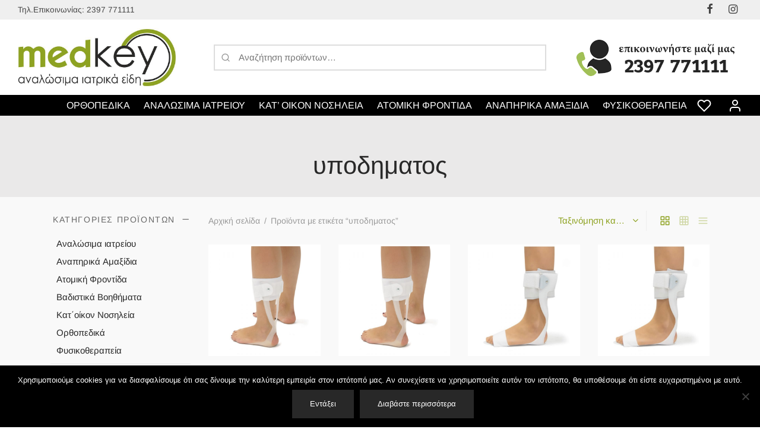

--- FILE ---
content_type: text/html; charset=UTF-8
request_url: https://www.medkey.gr/product-tag/ypodimatos/
body_size: 31676
content:
<!doctype html><html lang="el"><head><meta charset="UTF-8" /><meta name="viewport" content="width=device-width, initial-scale=1, minimum-scale=1"><link rel="profile" href="https://gmpg.org/xfn/11"><link rel="pingback" href="https://www.medkey.gr/xmlrpc.php"><meta name='robots' content='index, follow, max-image-preview:large, max-snippet:-1, max-video-preview:-1' /> <style>img:is([sizes="auto" i], [sizes^="auto," i]) { contain-intrinsic-size: 3000px 1500px }</style> <!-- This site is optimized with the Yoast SEO plugin v26.8 - https://yoast.com/product/yoast-seo-wordpress/ --><title>υποδηματος - Αναλώσιμα ιατρικά είδη - ορθοπεδικά - φροντίδα ασθενούς - MedKey</title><link rel="stylesheet" id="siteground-optimizer-combined-css-2c82b5c69263a20366931ecd851b4296" href="https://www.medkey.gr/wp-content/uploads/siteground-optimizer-assets/siteground-optimizer-combined-css-2c82b5c69263a20366931ecd851b4296.css" media="all" /><link rel="preload" href="https://www.medkey.gr/wp-content/uploads/siteground-optimizer-assets/siteground-optimizer-combined-css-2c82b5c69263a20366931ecd851b4296.css" as="style"><link rel="canonical" href="https://www.medkey.gr/product-tag/ypodimatos/" /><meta property="og:locale" content="el_GR" /><meta property="og:type" content="article" /><meta property="og:title" content="υποδηματος - Αναλώσιμα ιατρικά είδη - ορθοπεδικά - φροντίδα ασθενούς - MedKey" /><meta property="og:url" content="https://www.medkey.gr/product-tag/ypodimatos/" /><meta property="og:site_name" content="Αναλώσιμα ιατρικά είδη - ορθοπεδικά - φροντίδα ασθενούς - MedKey" /><meta name="twitter:card" content="summary_large_image" /> <script type="application/ld+json" class="yoast-schema-graph">{"@context":"https://schema.org","@graph":[{"@type":"CollectionPage","@id":"https://www.medkey.gr/product-tag/ypodimatos/","url":"https://www.medkey.gr/product-tag/ypodimatos/","name":"υποδηματος - Αναλώσιμα ιατρικά είδη - ορθοπεδικά - φροντίδα ασθενούς - MedKey","isPartOf":{"@id":"https://www.medkey.gr/#website"},"primaryImageOfPage":{"@id":"https://www.medkey.gr/product-tag/ypodimatos/#primaryimage"},"image":{"@id":"https://www.medkey.gr/product-tag/ypodimatos/#primaryimage"},"thumbnailUrl":"https://www.medkey.gr/wp-content/uploads/2022/03/Νάρθηκας-Εσω-Υποδήματος-AFO-06-2-055-Δεξί-ιατρικά-ορθοπεδικά-είδη-medkey.gr0_.jpg","breadcrumb":{"@id":"https://www.medkey.gr/product-tag/ypodimatos/#breadcrumb"},"inLanguage":"el"},{"@type":"ImageObject","inLanguage":"el","@id":"https://www.medkey.gr/product-tag/ypodimatos/#primaryimage","url":"https://www.medkey.gr/wp-content/uploads/2022/03/Νάρθηκας-Εσω-Υποδήματος-AFO-06-2-055-Δεξί-ιατρικά-ορθοπεδικά-είδη-medkey.gr0_.jpg","contentUrl":"https://www.medkey.gr/wp-content/uploads/2022/03/Νάρθηκας-Εσω-Υποδήματος-AFO-06-2-055-Δεξί-ιατρικά-ορθοπεδικά-είδη-medkey.gr0_.jpg","width":1000,"height":1000,"caption":"Εσω Υποδήματος AFO 06 2 055 Δεξί ιατρικά ορθοπεδικά είδη medkey.gr0"},{"@type":"BreadcrumbList","@id":"https://www.medkey.gr/product-tag/ypodimatos/#breadcrumb","itemListElement":[{"@type":"ListItem","position":1,"name":"Αρχική","item":"https://www.medkey.gr/"},{"@type":"ListItem","position":2,"name":"υποδηματος"}]},{"@type":"WebSite","@id":"https://www.medkey.gr/#website","url":"https://www.medkey.gr/","name":"Αναλώσιμα ιατρικά είδη - ορθοπεδικά - φροντίδα ασθενούς - MedKey","description":"","potentialAction":[{"@type":"SearchAction","target":{"@type":"EntryPoint","urlTemplate":"https://www.medkey.gr/?s={search_term_string}"},"query-input":{"@type":"PropertyValueSpecification","valueRequired":true,"valueName":"search_term_string"}}],"inLanguage":"el"}]}</script> <!-- / Yoast SEO plugin. --><link rel="alternate" type="application/rss+xml" title="Ροή RSS &raquo; Αναλώσιμα ιατρικά είδη - ορθοπεδικά - φροντίδα ασθενούς - MedKey" href="https://www.medkey.gr/feed/" /><link rel="alternate" type="application/rss+xml" title="Ροή Σχολίων &raquo; Αναλώσιμα ιατρικά είδη - ορθοπεδικά - φροντίδα ασθενούς - MedKey" href="https://www.medkey.gr/comments/feed/" /><link rel="alternate" type="application/rss+xml" title="Ροή για Αναλώσιμα ιατρικά είδη - ορθοπεδικά - φροντίδα ασθενούς - MedKey &raquo; υποδηματος Ετικέτα" href="https://www.medkey.gr/product-tag/ypodimatos/feed/" /> <style id='wp-block-library-theme-inline-css'> .wp-block-audio :where(figcaption){color:#555;font-size:13px;text-align:center}.is-dark-theme .wp-block-audio :where(figcaption){color:#ffffffa6}.wp-block-audio{margin:0 0 1em}.wp-block-code{border:1px solid #ccc;border-radius:4px;font-family:Menlo,Consolas,monaco,monospace;padding:.8em 1em}.wp-block-embed :where(figcaption){color:#555;font-size:13px;text-align:center}.is-dark-theme .wp-block-embed :where(figcaption){color:#ffffffa6}.wp-block-embed{margin:0 0 1em}.blocks-gallery-caption{color:#555;font-size:13px;text-align:center}.is-dark-theme .blocks-gallery-caption{color:#ffffffa6}:root :where(.wp-block-image figcaption){color:#555;font-size:13px;text-align:center}.is-dark-theme :root :where(.wp-block-image figcaption){color:#ffffffa6}.wp-block-image{margin:0 0 1em}.wp-block-pullquote{border-bottom:4px solid;border-top:4px solid;color:currentColor;margin-bottom:1.75em}.wp-block-pullquote cite,.wp-block-pullquote footer,.wp-block-pullquote__citation{color:currentColor;font-size:.8125em;font-style:normal;text-transform:uppercase}.wp-block-quote{border-left:.25em solid;margin:0 0 1.75em;padding-left:1em}.wp-block-quote cite,.wp-block-quote footer{color:currentColor;font-size:.8125em;font-style:normal;position:relative}.wp-block-quote:where(.has-text-align-right){border-left:none;border-right:.25em solid;padding-left:0;padding-right:1em}.wp-block-quote:where(.has-text-align-center){border:none;padding-left:0}.wp-block-quote.is-large,.wp-block-quote.is-style-large,.wp-block-quote:where(.is-style-plain){border:none}.wp-block-search .wp-block-search__label{font-weight:700}.wp-block-search__button{border:1px solid #ccc;padding:.375em .625em}:where(.wp-block-group.has-background){padding:1.25em 2.375em}.wp-block-separator.has-css-opacity{opacity:.4}.wp-block-separator{border:none;border-bottom:2px solid;margin-left:auto;margin-right:auto}.wp-block-separator.has-alpha-channel-opacity{opacity:1}.wp-block-separator:not(.is-style-wide):not(.is-style-dots){width:100px}.wp-block-separator.has-background:not(.is-style-dots){border-bottom:none;height:1px}.wp-block-separator.has-background:not(.is-style-wide):not(.is-style-dots){height:2px}.wp-block-table{margin:0 0 1em}.wp-block-table td,.wp-block-table th{word-break:normal}.wp-block-table :where(figcaption){color:#555;font-size:13px;text-align:center}.is-dark-theme .wp-block-table :where(figcaption){color:#ffffffa6}.wp-block-video :where(figcaption){color:#555;font-size:13px;text-align:center}.is-dark-theme .wp-block-video :where(figcaption){color:#ffffffa6}.wp-block-video{margin:0 0 1em}:root :where(.wp-block-template-part.has-background){margin-bottom:0;margin-top:0;padding:1.25em 2.375em} </style> <style id='classic-theme-styles-inline-css'> /*! This file is auto-generated */
.wp-block-button__link{color:#fff;background-color:#32373c;border-radius:9999px;box-shadow:none;text-decoration:none;padding:calc(.667em + 2px) calc(1.333em + 2px);font-size:1.125em}.wp-block-file__button{background:#32373c;color:#fff;text-decoration:none} </style> <style id='yith-wcwl-main-inline-css'> :root { --rounded-corners-radius: 16px; --add-to-cart-rounded-corners-radius: 16px; --color-headers-background: #F4F4F4; --feedback-duration: 3s } 
 :root { --rounded-corners-radius: 16px; --add-to-cart-rounded-corners-radius: 16px; --color-headers-background: #F4F4F4; --feedback-duration: 3s } </style> <style id='global-styles-inline-css'> :root{--wp--preset--aspect-ratio--square: 1;--wp--preset--aspect-ratio--4-3: 4/3;--wp--preset--aspect-ratio--3-4: 3/4;--wp--preset--aspect-ratio--3-2: 3/2;--wp--preset--aspect-ratio--2-3: 2/3;--wp--preset--aspect-ratio--16-9: 16/9;--wp--preset--aspect-ratio--9-16: 9/16;--wp--preset--color--black: #000000;--wp--preset--color--cyan-bluish-gray: #abb8c3;--wp--preset--color--white: #ffffff;--wp--preset--color--pale-pink: #f78da7;--wp--preset--color--vivid-red: #cf2e2e;--wp--preset--color--luminous-vivid-orange: #ff6900;--wp--preset--color--luminous-vivid-amber: #fcb900;--wp--preset--color--light-green-cyan: #7bdcb5;--wp--preset--color--vivid-green-cyan: #00d084;--wp--preset--color--pale-cyan-blue: #8ed1fc;--wp--preset--color--vivid-cyan-blue: #0693e3;--wp--preset--color--vivid-purple: #9b51e0;--wp--preset--color--gutenberg-white: #ffffff;--wp--preset--color--gutenberg-shade: #f8f8f8;--wp--preset--color--gutenberg-gray: #777777;--wp--preset--color--gutenberg-dark: #282828;--wp--preset--color--gutenberg-accent: #8fa323;--wp--preset--gradient--vivid-cyan-blue-to-vivid-purple: linear-gradient(135deg,rgba(6,147,227,1) 0%,rgb(155,81,224) 100%);--wp--preset--gradient--light-green-cyan-to-vivid-green-cyan: linear-gradient(135deg,rgb(122,220,180) 0%,rgb(0,208,130) 100%);--wp--preset--gradient--luminous-vivid-amber-to-luminous-vivid-orange: linear-gradient(135deg,rgba(252,185,0,1) 0%,rgba(255,105,0,1) 100%);--wp--preset--gradient--luminous-vivid-orange-to-vivid-red: linear-gradient(135deg,rgba(255,105,0,1) 0%,rgb(207,46,46) 100%);--wp--preset--gradient--very-light-gray-to-cyan-bluish-gray: linear-gradient(135deg,rgb(238,238,238) 0%,rgb(169,184,195) 100%);--wp--preset--gradient--cool-to-warm-spectrum: linear-gradient(135deg,rgb(74,234,220) 0%,rgb(151,120,209) 20%,rgb(207,42,186) 40%,rgb(238,44,130) 60%,rgb(251,105,98) 80%,rgb(254,248,76) 100%);--wp--preset--gradient--blush-light-purple: linear-gradient(135deg,rgb(255,206,236) 0%,rgb(152,150,240) 100%);--wp--preset--gradient--blush-bordeaux: linear-gradient(135deg,rgb(254,205,165) 0%,rgb(254,45,45) 50%,rgb(107,0,62) 100%);--wp--preset--gradient--luminous-dusk: linear-gradient(135deg,rgb(255,203,112) 0%,rgb(199,81,192) 50%,rgb(65,88,208) 100%);--wp--preset--gradient--pale-ocean: linear-gradient(135deg,rgb(255,245,203) 0%,rgb(182,227,212) 50%,rgb(51,167,181) 100%);--wp--preset--gradient--electric-grass: linear-gradient(135deg,rgb(202,248,128) 0%,rgb(113,206,126) 100%);--wp--preset--gradient--midnight: linear-gradient(135deg,rgb(2,3,129) 0%,rgb(40,116,252) 100%);--wp--preset--font-size--small: 13px;--wp--preset--font-size--medium: 20px;--wp--preset--font-size--large: 36px;--wp--preset--font-size--x-large: 42px;--wp--preset--spacing--20: 0.44rem;--wp--preset--spacing--30: 0.67rem;--wp--preset--spacing--40: 1rem;--wp--preset--spacing--50: 1.5rem;--wp--preset--spacing--60: 2.25rem;--wp--preset--spacing--70: 3.38rem;--wp--preset--spacing--80: 5.06rem;--wp--preset--shadow--natural: 6px 6px 9px rgba(0, 0, 0, 0.2);--wp--preset--shadow--deep: 12px 12px 50px rgba(0, 0, 0, 0.4);--wp--preset--shadow--sharp: 6px 6px 0px rgba(0, 0, 0, 0.2);--wp--preset--shadow--outlined: 6px 6px 0px -3px rgba(255, 255, 255, 1), 6px 6px rgba(0, 0, 0, 1);--wp--preset--shadow--crisp: 6px 6px 0px rgba(0, 0, 0, 1);}:where(.is-layout-flex){gap: 0.5em;}:where(.is-layout-grid){gap: 0.5em;}body .is-layout-flex{display: flex;}.is-layout-flex{flex-wrap: wrap;align-items: center;}.is-layout-flex > :is(*, div){margin: 0;}body .is-layout-grid{display: grid;}.is-layout-grid > :is(*, div){margin: 0;}:where(.wp-block-columns.is-layout-flex){gap: 2em;}:where(.wp-block-columns.is-layout-grid){gap: 2em;}:where(.wp-block-post-template.is-layout-flex){gap: 1.25em;}:where(.wp-block-post-template.is-layout-grid){gap: 1.25em;}.has-black-color{color: var(--wp--preset--color--black) !important;}.has-cyan-bluish-gray-color{color: var(--wp--preset--color--cyan-bluish-gray) !important;}.has-white-color{color: var(--wp--preset--color--white) !important;}.has-pale-pink-color{color: var(--wp--preset--color--pale-pink) !important;}.has-vivid-red-color{color: var(--wp--preset--color--vivid-red) !important;}.has-luminous-vivid-orange-color{color: var(--wp--preset--color--luminous-vivid-orange) !important;}.has-luminous-vivid-amber-color{color: var(--wp--preset--color--luminous-vivid-amber) !important;}.has-light-green-cyan-color{color: var(--wp--preset--color--light-green-cyan) !important;}.has-vivid-green-cyan-color{color: var(--wp--preset--color--vivid-green-cyan) !important;}.has-pale-cyan-blue-color{color: var(--wp--preset--color--pale-cyan-blue) !important;}.has-vivid-cyan-blue-color{color: var(--wp--preset--color--vivid-cyan-blue) !important;}.has-vivid-purple-color{color: var(--wp--preset--color--vivid-purple) !important;}.has-black-background-color{background-color: var(--wp--preset--color--black) !important;}.has-cyan-bluish-gray-background-color{background-color: var(--wp--preset--color--cyan-bluish-gray) !important;}.has-white-background-color{background-color: var(--wp--preset--color--white) !important;}.has-pale-pink-background-color{background-color: var(--wp--preset--color--pale-pink) !important;}.has-vivid-red-background-color{background-color: var(--wp--preset--color--vivid-red) !important;}.has-luminous-vivid-orange-background-color{background-color: var(--wp--preset--color--luminous-vivid-orange) !important;}.has-luminous-vivid-amber-background-color{background-color: var(--wp--preset--color--luminous-vivid-amber) !important;}.has-light-green-cyan-background-color{background-color: var(--wp--preset--color--light-green-cyan) !important;}.has-vivid-green-cyan-background-color{background-color: var(--wp--preset--color--vivid-green-cyan) !important;}.has-pale-cyan-blue-background-color{background-color: var(--wp--preset--color--pale-cyan-blue) !important;}.has-vivid-cyan-blue-background-color{background-color: var(--wp--preset--color--vivid-cyan-blue) !important;}.has-vivid-purple-background-color{background-color: var(--wp--preset--color--vivid-purple) !important;}.has-black-border-color{border-color: var(--wp--preset--color--black) !important;}.has-cyan-bluish-gray-border-color{border-color: var(--wp--preset--color--cyan-bluish-gray) !important;}.has-white-border-color{border-color: var(--wp--preset--color--white) !important;}.has-pale-pink-border-color{border-color: var(--wp--preset--color--pale-pink) !important;}.has-vivid-red-border-color{border-color: var(--wp--preset--color--vivid-red) !important;}.has-luminous-vivid-orange-border-color{border-color: var(--wp--preset--color--luminous-vivid-orange) !important;}.has-luminous-vivid-amber-border-color{border-color: var(--wp--preset--color--luminous-vivid-amber) !important;}.has-light-green-cyan-border-color{border-color: var(--wp--preset--color--light-green-cyan) !important;}.has-vivid-green-cyan-border-color{border-color: var(--wp--preset--color--vivid-green-cyan) !important;}.has-pale-cyan-blue-border-color{border-color: var(--wp--preset--color--pale-cyan-blue) !important;}.has-vivid-cyan-blue-border-color{border-color: var(--wp--preset--color--vivid-cyan-blue) !important;}.has-vivid-purple-border-color{border-color: var(--wp--preset--color--vivid-purple) !important;}.has-vivid-cyan-blue-to-vivid-purple-gradient-background{background: var(--wp--preset--gradient--vivid-cyan-blue-to-vivid-purple) !important;}.has-light-green-cyan-to-vivid-green-cyan-gradient-background{background: var(--wp--preset--gradient--light-green-cyan-to-vivid-green-cyan) !important;}.has-luminous-vivid-amber-to-luminous-vivid-orange-gradient-background{background: var(--wp--preset--gradient--luminous-vivid-amber-to-luminous-vivid-orange) !important;}.has-luminous-vivid-orange-to-vivid-red-gradient-background{background: var(--wp--preset--gradient--luminous-vivid-orange-to-vivid-red) !important;}.has-very-light-gray-to-cyan-bluish-gray-gradient-background{background: var(--wp--preset--gradient--very-light-gray-to-cyan-bluish-gray) !important;}.has-cool-to-warm-spectrum-gradient-background{background: var(--wp--preset--gradient--cool-to-warm-spectrum) !important;}.has-blush-light-purple-gradient-background{background: var(--wp--preset--gradient--blush-light-purple) !important;}.has-blush-bordeaux-gradient-background{background: var(--wp--preset--gradient--blush-bordeaux) !important;}.has-luminous-dusk-gradient-background{background: var(--wp--preset--gradient--luminous-dusk) !important;}.has-pale-ocean-gradient-background{background: var(--wp--preset--gradient--pale-ocean) !important;}.has-electric-grass-gradient-background{background: var(--wp--preset--gradient--electric-grass) !important;}.has-midnight-gradient-background{background: var(--wp--preset--gradient--midnight) !important;}.has-small-font-size{font-size: var(--wp--preset--font-size--small) !important;}.has-medium-font-size{font-size: var(--wp--preset--font-size--medium) !important;}.has-large-font-size{font-size: var(--wp--preset--font-size--large) !important;}.has-x-large-font-size{font-size: var(--wp--preset--font-size--x-large) !important;}
:where(.wp-block-post-template.is-layout-flex){gap: 1.25em;}:where(.wp-block-post-template.is-layout-grid){gap: 1.25em;}
:where(.wp-block-columns.is-layout-flex){gap: 2em;}:where(.wp-block-columns.is-layout-grid){gap: 2em;}
:root :where(.wp-block-pullquote){font-size: 1.5em;line-height: 1.6;} </style> <style id='woocommerce-inline-inline-css'> .woocommerce form .form-row .required { visibility: visible; } </style> <style id='woo-variation-swatches-inline-css'> :root {
--wvs-tick:url("data:image/svg+xml;utf8,%3Csvg filter='drop-shadow(0px 0px 2px rgb(0 0 0 / .8))' xmlns='http://www.w3.org/2000/svg'  viewBox='0 0 30 30'%3E%3Cpath fill='none' stroke='%23ffffff' stroke-linecap='round' stroke-linejoin='round' stroke-width='4' d='M4 16L11 23 27 7'/%3E%3C/svg%3E");
--wvs-cross:url("data:image/svg+xml;utf8,%3Csvg filter='drop-shadow(0px 0px 5px rgb(255 255 255 / .6))' xmlns='http://www.w3.org/2000/svg' width='72px' height='72px' viewBox='0 0 24 24'%3E%3Cpath fill='none' stroke='%23ff0000' stroke-linecap='round' stroke-width='0.6' d='M5 5L19 19M19 5L5 19'/%3E%3C/svg%3E");
--wvs-single-product-item-width:30px;
--wvs-single-product-item-height:30px;
--wvs-single-product-item-font-size:16px} </style> <style id='goya-customizer-styles-inline-css'> .theme-goya .site-header .main-navigation,.theme-goya .site-header .secondary-navigation,.theme-goya h1,.theme-goya .page-header .page-title,.theme-goya .entry-header .entry-title,.theme-goya .et-shop-title,.theme-goya .product-showcase.product-title-top .product_title,.theme-goya .et-product-detail .summary h1.product_title,.theme-goya .entry-title.blog-title,.theme-goya .post.post-detail .entry-header .entry-title,.theme-goya .post.post-detail .post-featured .entry-header .entry-title,.theme-goya .wp-block-cover .wp-block-cover-text,.theme-goya .wp-block-cover .wp-block-cover__inner-container,.theme-goya .wp-block-cover-image .wp-block-cover-image-text,.theme-goya .wp-block-cover-image h2,.theme-goya .revslider-slide-title,.theme-goya blockquote h1, .theme-goya blockquote h2, .theme-goya blockquote h3, .theme-goya blockquote h4, .theme-goya blockquote h5, .theme-goya blockquote h6,.theme-goya blockquote p,.theme-goya .post-sidebar .widget > .widgettitle,.theme-goya .entry-content h3,.theme-goya .hentry h3,.theme-goya .mfp-content h3,.theme-goya .footer h3,.theme-goya .entry-content h4,.theme-goya .hentry h4,.theme-goya .mfp-content h4,.theme-goya .footer h4,.theme-goya .post .post-title h3,.theme-goya .products .product .product-title h2,.theme-goya .et-portfolio .type-portfolio h3,.theme-goya .et-banner-text .et-banner-title,.theme-goya .woocommerce-order-received h2,.theme-goya .woocommerce-MyAccount-content h2,.theme-goya .woocommerce-MyAccount-content h3,.theme-goya .woocommerce-checkout h3,.theme-goya .order_review_heading,.theme-goya .woocommerce-MyAccount-content legend,.theme-goya .et-portfolio .type-portfolio h3,.theme-goya .related h2,.theme-goya .up-sells h2,.theme-goya .cross-sells h2,.theme-goya .cart-collaterals h5,.theme-goya .cart-collaterals h3,.theme-goya .cart-collaterals h2,.theme-goya .related-posts .related-title,.theme-goya .et_post_nav .post_nav_link h3,.theme-goya .comments-container .comments-title,.theme-goya .comment-reply-title,.theme-goya .product-details-accordion .woocommerce-Reviews-title,.et-hovercard .et-pricing-head,.theme-goya .font-catcher {font-family:inherit;font-weight:inherit;font-style:inherit;}body,blockquote cite,div.vc_progress_bar .vc_single_bar .vc_label,div.vc_toggle_size_sm .vc_toggle_title h4 {font-size:15px;}@media all and (max-width:767px) {input[type="text"], input[type="password"], input[type="number"], input[type="date"], input[type="datetime"], input[type="datetime-local"], input[type="time"], input[type="month"], input[type="week"], input[type="email"], input[type="search"], input[type="tel"], input[type="url"], input.input-text, select, textarea {font-size:16px;}}.wp-caption-text,.woocommerce-breadcrumb,.post.listing .listing_content .post-meta,.footer-bar .footer-bar-content,.side-menu .mobile-widgets p,.side-menu .side-widgets p,.products .product.product-category a div h2 .count,#payment .payment_methods li .payment_box,#payment .payment_methods li a.about_paypal,.et-product-detail .summary .sizing_guide,#reviews .commentlist li .comment-text .woocommerce-review__verified,#reviews .commentlist li .comment-text .woocommerce-review__published-date,.commentlist > li .comment-meta,.widget .type-post .post-meta,.widget_rss .rss-date,.wp-block-latest-comments__comment-date,.wp-block-latest-posts__post-date,.commentlist > li .reply,.comment-reply-title small,.commentlist .bypostauthor .post-author,.commentlist .bypostauthor > .comment-body .fn:after,.et-portfolio.et-portfolio-style-hover-card .type-portfolio .et-portfolio-excerpt {font-size:14px;}h1, h2, h3, h4, h5, h6, .page-title{color:#282828;}.et-banner .et-banner-content .et-banner-title.color-accent,.et-banner .et-banner-content .et-banner-subtitle.color-accent,.et-banner .et-banner-content .et-banner-link.link.color-accent,.et-banner .et-banner-content .et-banner-link.link.color-accent:hover,.et-banner .et-banner-content .et-banner-link.outlined.color-accent,.et-banner .et-banner-content .et-banner-link.outlined.color-accent:hover {color:#8fa323;}.et-banner .et-banner-content .et-banner-subtitle.tag_style.color-accent,.et-banner .et-banner-content .et-banner-link.solid.color-accent,.et-banner .et-banner-content .et-banner-link.solid.color-accent:hover {background:#8fa323;}.et-iconbox.icon-style-background.icon-color-accent .et-feature-icon {background:#8fa323;}.et-iconbox.icon-style-border.icon-color-accent .et-feature-icon,.et-iconbox.icon-style-simple.icon-color-accent .et-feature-icon {color:#8fa323;}.et-counter.counter-color-accent .h1,.et-counter.icon-color-accent i {color:#8fa323;}.et_btn.solid.color-accent {background:#8fa323;}.et_btn.link.color-accent,.et_btn.outlined.color-accent,.et_btn.outlined.color-accent:hover {color:#8fa323;}.et-animatype.color-accent .et-animated-entry,.et-stroketype.color-accent *{color:#8fa323;}.slick-prev:hover,.slick-next:hover,.flex-prev:hover,.flex-next:hover,.mfp-wrap.quick-search .mfp-content [type="submit"],.et-close,.single-product .pswp__button:hover,.content404 h4,.woocommerce-tabs .tabs li a span,.woo-variation-gallery-wrapper .woo-variation-gallery-trigger:hover:after,.mobile-menu li.menu-item-has-children.active > .et-menu-toggle:after,.remove:hover, a.remove:hover,span.minicart-counter.et-count-zero,.tag-cloud-link .tag-link-count,.star-rating > span:before,.comment-form-rating .stars > span:before,.wpmc-tabs-wrapper li.wpmc-tab-item.current,div.argmc-wrapper .tab-completed-icon:before,div.argmc-wrapper .argmc-tab-item.completed .argmc-tab-number,.widget ul li.active,.et-wp-gallery-popup .mfp-arrow {color:#8fa323;}.menu-item.accent-color a,.accent-color:not(.fancy-tag),.accent-color:not(.fancy-tag) .wpb_wrapper > h1,.accent-color:not(.fancy-tag) .wpb_wrapper > h2,.accent-color:not(.fancy-tag) .wpb_wrapper > h3,.accent-color:not(.fancy-tag) .wpb_wrapper > h4,.accent-color:not(.fancy-tag) .wpb_wrapper > h5,.accent-color:not(.fancy-tag) .wpb_wrapper > h6,.accent-color:not(.fancy-tag) .wpb_wrapper > p {color:#8fa323 !important;}.accent-color.fancy-tag,.wpb_text_column .accent-color.fancy-tag:last-child,.accent-color.fancy-tag .wpb_wrapper > h1,.accent-color.fancy-tag .wpb_wrapper > h2,.accent-color.fancy-tag .wpb_wrapper > h3,.accent-color.fancy-tag .wpb_wrapper > h4,.accent-color.fancy-tag .wpb_wrapper > h5,.accent-color.fancy-tag .wpb_wrapper > h6,.accent-color.fancy-tag .wpb_wrapper > p {background-color:#8fa323;}.wpmc-tabs-wrapper li.wpmc-tab-item.current .wpmc-tab-number,.wpmc-tabs-wrapper li.wpmc-tab-item.current:before,.tag-cloud-link:hover,div.argmc-wrapper .argmc-tab-item.completed .argmc-tab-number,div.argmc-wrapper .argmc-tab-item.current .argmc-tab-number,div.argmc-wrapper .argmc-tab-item.last.current + .argmc-tab-item:hover .argmc-tab-number {border-color:#8fa323;}.vc_progress_bar.vc_progress-bar-color-bar_orange .vc_single_bar span.vc_bar,span.minicart-counter,.filter-trigger .et-active-filters-count,.et-active-filters-count,div.argmc-wrapper .argmc-tab-item.current .argmc-tab-number,div.argmc-wrapper .argmc-tab-item.visited:hover .argmc-tab-number,div.argmc-wrapper .argmc-tab-item.last.current + .argmc-tab-item:hover .argmc-tab-number,.slick-dots li button:hover,.wpb_column.et-light-column .postline:before,.wpb_column.et-light-column .postline-medium:before,.wpb_column.et-light-column .postline-large:before,.et-feat-video-btn:hover .et-featured-video-icon:after,.post.type-post.sticky .entry-title a:after {background-color:#8fa323;}div.argmc-wrapper .argmc-tab-item.visited:before {border-bottom-color:#8fa323;}.yith-wcan-loading:after,.blockUI.blockOverlay:after,.easyzoom-notice:after,.woocommerce-product-gallery__wrapper .slick:after,.add_to_cart_button.loading:after,.et-loader:after {background-color:#8fa323;}.fancy-title,h1.fancy-title,h2.fancy-title,h3.fancy-title,h4.fancy-title,h5.fancy-title,h6.fancy-title {color:#8fa323}.fancy-tag,h1.fancy-tag,h2.fancy-tag,h3.fancy-tag,h4.fancy-tag,h5.fancy-tag,h6.fancy-tag {background-color:#8fa323}@media only screen and (max-width:991px) {.site-header .header-mobile {display:block !important;}.site-header .header-main,.site-header .header-bottom {display:none !important;}}@media only screen and (min-width:992px) {.site-header,.header-spacer,.product-header-spacer {height:162px;}.page-header-transparent .hero-header .hero-title {padding-top:162px;}.et-product-detail.et-product-layout-no-padding.product-header-transparent .showcase-inner .product-information {padding-top:162px;}.header_on_scroll:not(.megamenu-active) .site-header,.header_on_scroll:not(.megamenu-active) .header-spacer,.header_on_scroll:not(.megamenu-active) .product-header-spacer {height:101px;}}@media only screen and (max-width:991px) {.site-header,.header_on_scroll .site-header,.header-spacer,.product-header-spacer {height:60px;}.page-header-transparent .hero-header .hero-title {padding-top:60px;}}@media screen and (min-width:576px) and (max-width:767px) {.sticky-product-bar {height:60px;}.product-bar-visible.single-product.fixed-product-bar-bottom .footer {margin-bottom:60px;}.product-bar-visible.single-product.fixed-product-bar-bottom #scroll_to_top.active {bottom:70px;}}.tax-product_tag.term-1186 .hero-header .hero-title {}.page-header-regular .site-header,.header_on_scroll .site-header {background-color:#ffffff;}@media only screen and (max-width:576px) {.page-header-transparent:not(.header-transparent-mobiles):not(.header_on_scroll) .site-header {background-color:#ffffff;}}.site-header a,.site-header .menu-toggle,.site-header .goya-search button {color:#000000;}@media only screen and (max-width:767px) {.sticky-header-light .site-header .menu-toggle:hover,.header-transparent-mobiles.sticky-header-light.header_on_scroll .site-header a.icon,.header-transparent-mobiles.sticky-header-light.header_on_scroll .site-header .menu-toggle,.header-transparent-mobiles.light-title:not(.header_on_scroll) .site-header a.icon,.header-transparent-mobiles.light-title:not(.header_on_scroll) .site-header .menu-toggle {color:#ffffff;}}@media only screen and (min-width:768px) {.light-title:not(.header_on_scroll) .site-header .site-title,.light-title:not(.header_on_scroll) .site-header .et-header-menu>li> a,.sticky-header-light.header_on_scroll .site-header .et-header-menu>li> a,.light-title:not(.header_on_scroll) span.minicart-counter.et-count-zero,.sticky-header-light.header_on_scroll .site-header .icon,.sticky-header-light.header_on_scroll .site-header .menu-toggle,.light-title:not(.header_on_scroll) .site-header .icon,.light-title:not(.header_on_scroll) .site-header .menu-toggle {color:#ffffff;}}.et-header-menu .menu-label,.mobile-menu .menu-label {background-color:#ffffff;}.et-header-menu ul.sub-menu:before,.et-header-menu .sub-menu .sub-menu {background-color:#333333 !important;}.et-header-menu>li.menu-item-has-children > a:after {border-bottom-color:#333333;}.et-header-menu .sub-menu li.menu-item-has-children:after,.et-header-menu ul.sub-menu li a {color:#ffffff;}.side-panel .mobile-bar,.side-panel .mobile-bar.dark {background:#8fa323;}.side-mobile-menu,.side-mobile-menu.dark { background:#595958;}.side-fullscreen-menu,.side-fullscreen-menu.dark { background:#8fa323;}.site-footer,.site-footer.dark {background-color:#333333;}.site-footer .footer-bar.custom-color-1,.site-footer .footer-bar.custom-color-1.dark {background-color:#333333;}.single_variation_wrap { display:none !important; }.et-product-detail .summary .product_actions_wrap { justify-content:left; }.mfp #et-quickview {max-width:960px;}.woocommerce-Tabs-panel.custom_scroll {max-height:400px;}.product_meta .trap {display:none !important;}.shop-widget-scroll .widget > ul,.shop-widget-scroll .widget:not(.widget-woof) > .widgettitle + *,.shop-widget-scroll .wcapf-layered-nav {max-height:297px;}.free-shipping-progress-bar .progress-bar-indicator {background:linear-gradient(270deg, #b9a16b 0, #ffffff 200%);background-color: #b9a16b;flex-grow:1;}.rtl .free-shipping-progress-bar .progress-bar-indicator {background:linear-gradient(90deg, #b9a16b 0, #ffffff 200%);}.progress-bar-status.success .progress-bar-indicator { background:#67bb67;}.star-rating > span:before,.comment-form-rating .stars > span:before {color:#282828;}.product-inner .badge.onsale,.wc-block-grid .wc-block-grid__products .wc-block-grid__product .wc-block-grid__product-onsale {color:#ffffff;background-color:#ff545f;}.et-product-detail .summary .badge.onsale {border-color:#ffffff;}.product-inner .badge.new {color:#ffffff;background-color:#8fa323;}.product-inner .badge.out-of-stock {color:#ffffff;background-color:#585858;}@media screen and (min-width:768px) {.wc-block-grid__products .wc-block-grid__product .wc-block-grid__product-image {margin-top:5px;}.wc-block-grid__products .wc-block-grid__product:hover .wc-block-grid__product-image {transform:translateY(-5px);}.wc-block-grid__products .wc-block-grid__product:hover .wc-block-grid__product-image img {-moz-transform:scale(1.05, 1.05);-ms-transform:scale(1.05, 1.05);-webkit-transform:scale(1.05, 1.05);transform:scale(1.05, 1.05);}}.et-blog.hero-header .hero-title {background-color:#f8f8f8;}.post.post-detail.hero-title .post-featured.title-wrap {background-color:#f8f8f8;}.has-gutenberg-white-color { color:#ffffff !important; }.has-gutenberg-white-background-color { background-color:#ffffff; }.wp-block-button.outlined .has-gutenberg-white-color { border-color:#ffffff !important; background-color:transparent !important; }.has-gutenberg-shade-color { color:#f8f8f8 !important; }.has-gutenberg-shade-background-color { background-color:#f8f8f8; }.wp-block-button.outlined .has-gutenberg-shade-color { border-color:#f8f8f8 !important; background-color:transparent !important; }.has-gutenberg-gray-color { color:#777777 !important; }.has-gutenberg-gray-background-color { background-color:#777777; }.wp-block-button.outlined .has-gutenberg-gray-color { border-color:#777777 !important; background-color:transparent !important; }.has-gutenberg-dark-color { color:#282828 !important; }.has-gutenberg-dark-background-color { background-color:#282828; }.wp-block-button.outlined .has-gutenberg-dark-color { border-color:#282828 !important; background-color:transparent !important; }.has-gutenberg-accent-color { color:#8fa323 !important; }.has-gutenberg-accent-background-color { background-color:#8fa323; }.wp-block-button.outlined .has-gutenberg-accent-color { border-color:#8fa323 !important; background-color:transparent !important; }.commentlist .bypostauthor > .comment-body .fn:after {content:'Post Author';}.et-inline-validation-notices .form-row.woocommerce-invalid-required-field:after{content:'Required field';}.post.type-post.sticky .entry-title a:after {content:'Προτεινόμενο';}.header-bottom {background-color:#000}@media only screen and (max-width:768px) {.header-transparent-mobiles.light-title:not(.header_on_scroll) .header .menu-toggle, .header-transparent-mobiles.light-title:not(.header_on_scroll) .header a.icon, .header-transparent-mobiles.sticky-header-light.header_on_scroll .header .menu-toggle, .header-transparent-mobiles.sticky-header-light.header_on_scroll .header a.icon, .sticky-header-light .header .menu-toggle:hover {color:#5b5b5b!important;}}.site-footer.dark .footer-widgets, .site-footer.dark .footer-middle, .site-footer.dark .widgettitle, .site-footer.dark .post-meta {color:rgba(255,255,255,1);}.regular-title,.hero-header{background-color:#eae9e9}@media only screen and (min-width:992px) {.search-button-group {min-width:560px!important;}.header_on_scroll:not(.megamenu-active) .header { height:0px!important;}}h1.product_title{font-size:20px!important; color:#000!important;}.et-pro-summary-top .price .woocommerce-Price-amount{font-size:22px!important;} .price ins, .price .amount, .price del, .price .woocommerce-Price-amount {color:#8fa323!important;font-size:16px;font-weight:600;}.et-main-products a {font-size:14px;}.light-title .header .et-header-menu > li > a {font-size:16px;}.free-shipping-progress-bar {text-align:left;}.related, .up-sells, .cross-sells{background-color:#fff;padding:50px 0px; margin:0px}.pw_brand_product_list .wb-posted_in {display:none;}.pw_brand_product_list a{color:#8fa323 !important}.et-listing-style1 .product-title {display:block;}.atc-visible-desktop .product .after_shop_loop_actions .button, .atc-visible-mobile-desktop .product .after_shop_loop_actions .button{background-color:#8fa323; color:#fff; border:none}.products .product .product-title h2{min-height:36px}.atc-visible-mobile-desktop .type-product .product_after_title .product_after_shop_loop_price { min-height:30px;}.products .product_after_title > div > .price a, .et-product-detail .summary .price a{color:#8fa323 !important;} </style> <script type="text/template" id="tmpl-variation-template"><div class="woocommerce-variation-description">{{{ data.variation.variation_description }}}</div><div class="woocommerce-variation-price">{{{ data.variation.price_html }}}</div><div class="woocommerce-variation-availability">{{{ data.variation.availability_html }}}</div> </script> <script type="text/template" id="tmpl-unavailable-variation-template"><p role="alert">Λυπούμαστε, αυτό το προϊόν δεν είναι διαθέσιμο. Παρακαλούμε, επιλέξτε έναν διαφορετικό συνδυασμό.</p> </script> <script src="https://www.medkey.gr/wp-includes/js/jquery/jquery.min.js" id="jquery-core-js"></script> <script src="https://www.medkey.gr/wp-includes/js/jquery/jquery-migrate.min.js" id="jquery-migrate-js"></script> <script id="layerslider-utils-js-extra"> var LS_Meta = {"v":"6.11.8","fixGSAP":"1"}; </script> <script defer id="cookie-notice-front-js-before"> var cnArgs = {"ajaxUrl":"https:\/\/www.medkey.gr\/wp-admin\/admin-ajax.php","nonce":"9d334b20ce","hideEffect":"fade","position":"bottom","onScroll":false,"onScrollOffset":100,"onClick":false,"cookieName":"cookie_notice_accepted","cookieTime":2592000,"cookieTimeRejected":2592000,"globalCookie":false,"redirection":false,"cache":false,"revokeCookies":false,"revokeCookiesOpt":"automatic"}; </script> <script id="jquery-remove-uppercase-accents-js-extra"> var rua = {"accents":[{"original":"\u0386\u0399","convert":"\u0391\u03aa"},{"original":"\u0386\u03a5","convert":"\u0391\u03ab"},{"original":"\u0388\u0399","convert":"\u0395\u03aa"},{"original":"\u038c\u0399","convert":"\u039f\u03aa"},{"original":"\u0388\u03a5","convert":"\u0395\u03ab"},{"original":"\u038c\u03a5","convert":"\u039f\u03ab"},{"original":"\u03ac\u03b9","convert":"\u03b1\u03ca"},{"original":"\u03ad\u03b9","convert":"\u03b5\u03ca"},{"original":"\u0386\u03c5","convert":"\u03b1\u03cb"},{"original":"\u03ac\u03c5","convert":"\u03b1\u03cb"},{"original":"\u03cc\u03b9","convert":"\u03bf\u03ca"},{"original":"\u0388\u03c5","convert":"\u03b5\u03cb"},{"original":"\u03ad\u03c5","convert":"\u03b5\u03cb"},{"original":"\u03cc\u03c5","convert":"\u03bf\u03cb"},{"original":"\u038c\u03c5","convert":"\u03bf\u03cb"},{"original":"\u0386","convert":"\u0391"},{"original":"\u03ac","convert":"\u03b1"},{"original":"\u0388","convert":"\u0395"},{"original":"\u03ad","convert":"\u03b5"},{"original":"\u0389","convert":"\u0397"},{"original":"\u03ae","convert":"\u03b7"},{"original":"\u038a","convert":"\u0399"},{"original":"\u03aa","convert":"\u0399"},{"original":"\u03af","convert":"\u03b9"},{"original":"\u0390","convert":"\u03ca"},{"original":"\u038c","convert":"\u039f"},{"original":"\u03cc","convert":"\u03bf"},{"original":"\u038e","convert":"\u03a5"},{"original":"\u03cd","convert":"\u03c5"},{"original":"\u03b0","convert":"\u03cb"},{"original":"\u038f","convert":"\u03a9"},{"original":"\u03ce","convert":"\u03c9"}],"selectors":"","selAction":""}; </script> <script id="wc-add-to-cart-js-extra"> var wc_add_to_cart_params = {"ajax_url":"\/wp-admin\/admin-ajax.php","wc_ajax_url":"\/?wc-ajax=%%endpoint%%","i18n_view_cart":"\u039a\u03b1\u03bb\u03ac\u03b8\u03b9","cart_url":"https:\/\/www.medkey.gr\/kalathi\/","is_cart":"","cart_redirect_after_add":"no"}; </script> <script id="woocommerce-js-extra"> var woocommerce_params = {"ajax_url":"\/wp-admin\/admin-ajax.php","wc_ajax_url":"\/?wc-ajax=%%endpoint%%","i18n_password_show":"\u0395\u03bc\u03c6\u03ac\u03bd\u03b9\u03c3\u03b7 \u03c3\u03c5\u03bd\u03b8\u03b7\u03bc\u03b1\u03c4\u03b9\u03ba\u03bf\u03cd","i18n_password_hide":"\u0391\u03c0\u03cc\u03ba\u03c1\u03c5\u03c8\u03b7 \u03c3\u03c5\u03bd\u03b8\u03b7\u03bc\u03b1\u03c4\u03b9\u03ba\u03bf\u03cd"}; </script> <script id="wp-util-js-extra"> var _wpUtilSettings = {"ajax":{"url":"\/wp-admin\/admin-ajax.php"}}; </script> <script id="wc-cart-fragments-js-extra"> var wc_cart_fragments_params = {"ajax_url":"\/wp-admin\/admin-ajax.php","wc_ajax_url":"\/?wc-ajax=%%endpoint%%","cart_hash_key":"wc_cart_hash_cf2deb366caa9ad3d6cbdfbb0dfb3c74","fragment_name":"wc_fragments_cf2deb366caa9ad3d6cbdfbb0dfb3c74","request_timeout":"5000"}; </script><meta name="generator" content="Powered by LayerSlider 6.11.8 - Multi-Purpose, Responsive, Parallax, Mobile-Friendly Slider Plugin for WordPress." /> <!-- LayerSlider updates and docs at: https://layerslider.kreaturamedia.com --><link rel="https://api.w.org/" href="https://www.medkey.gr/wp-json/" /><link rel="alternate" title="JSON" type="application/json" href="https://www.medkey.gr/wp-json/wp/v2/product_tag/1186" /><link rel="EditURI" type="application/rsd+xml" title="RSD" href="https://www.medkey.gr/xmlrpc.php?rsd" /><meta name="generator" content="WordPress 6.8.3" /><meta name="generator" content="WooCommerce 10.4.3" /><meta name="facebook-domain-verification" content="s8f6qnk2s2samn3ms5c9m8txtffgsf" /> <noscript><style>.woocommerce-product-gallery{ opacity: 1 !important; }</style></noscript> <!-- Google tag (gtag.js) --> <script async src="https://www.googletagmanager.com/gtag/js?id=G-QFB1FNMTZM"></script> <script> window.dataLayer = window.dataLayer || [];
 function gtag(){dataLayer.push(arguments);}
 gtag('js', new Date());
 gtag('config', 'G-QFB1FNMTZM'); </script><meta name="generator" content="Powered by WPBakery Page Builder - drag and drop page builder for WordPress."/> <style type="text/css"> body.custom-background #wrapper { background-color: #f9f9f9; } </style><meta name="generator" content="Powered by Slider Revolution 6.5.9 - responsive, Mobile-Friendly Slider Plugin for WordPress with comfortable drag and drop interface." /><link rel="icon" href="https://www.medkey.gr/wp-content/uploads/2021/12/favicon.png" sizes="32x32" /><link rel="icon" href="https://www.medkey.gr/wp-content/uploads/2021/12/favicon.png" sizes="192x192" /><link rel="apple-touch-icon" href="https://www.medkey.gr/wp-content/uploads/2021/12/favicon.png" /><meta name="msapplication-TileImage" content="https://www.medkey.gr/wp-content/uploads/2021/12/favicon.png" /> <script type="text/javascript">function setREVStartSize(e){
 //window.requestAnimationFrame(function() { 
 window.RSIW = window.RSIW===undefined ? window.innerWidth : window.RSIW; 
 window.RSIH = window.RSIH===undefined ? window.innerHeight : window.RSIH; 
 try { 
 var pw = document.getElementById(e.c).parentNode.offsetWidth,
 newh;
 pw = pw===0 || isNaN(pw) ? window.RSIW : pw;
 e.tabw = e.tabw===undefined ? 0 : parseInt(e.tabw);
 e.thumbw = e.thumbw===undefined ? 0 : parseInt(e.thumbw);
 e.tabh = e.tabh===undefined ? 0 : parseInt(e.tabh);
 e.thumbh = e.thumbh===undefined ? 0 : parseInt(e.thumbh);
 e.tabhide = e.tabhide===undefined ? 0 : parseInt(e.tabhide);
 e.thumbhide = e.thumbhide===undefined ? 0 : parseInt(e.thumbhide);
 e.mh = e.mh===undefined || e.mh=="" || e.mh==="auto" ? 0 : parseInt(e.mh,0); 
 if(e.layout==="fullscreen" || e.l==="fullscreen") 
 newh = Math.max(e.mh,window.RSIH); 
 else{ 
 e.gw = Array.isArray(e.gw) ? e.gw : [e.gw];
 for (var i in e.rl) if (e.gw[i]===undefined || e.gw[i]===0) e.gw[i] = e.gw[i-1]; 
 e.gh = e.el===undefined || e.el==="" || (Array.isArray(e.el) && e.el.length==0)? e.gh : e.el;
 e.gh = Array.isArray(e.gh) ? e.gh : [e.gh];
 for (var i in e.rl) if (e.gh[i]===undefined || e.gh[i]===0) e.gh[i] = e.gh[i-1]; 
 var nl = new Array(e.rl.length),
 ix = 0, 
 sl; 
 e.tabw = e.tabhide>=pw ? 0 : e.tabw;
 e.thumbw = e.thumbhide>=pw ? 0 : e.thumbw;
 e.tabh = e.tabhide>=pw ? 0 : e.tabh;
 e.thumbh = e.thumbhide>=pw ? 0 : e.thumbh; 
 for (var i in e.rl) nl[i] = e.rl[i]<window.RSIW ? 0 : e.rl[i];
 sl = nl[0]; 
 for (var i in nl) if (sl>nl[i] && nl[i]>0) { sl = nl[i]; ix=i;} 
 var m = pw>(e.gw[ix]+e.tabw+e.thumbw) ? 1 : (pw-(e.tabw+e.thumbw)) / (e.gw[ix]); 
 newh =  (e.gh[ix] * m) + (e.tabh + e.thumbh);
 }
 var el = document.getElementById(e.c);
 if (el!==null && el) el.style.height = newh+"px"; 
 el = document.getElementById(e.c+"_wrapper");
 if (el!==null && el) {
 el.style.height = newh+"px";
 el.style.display = "block";
 }
 } catch(e){
 console.log("Failure at Presize of Slider:" + e)
 } 
 //});
 };</script> <style id="kirki-inline-styles">.site-header,.header-spacer,.product-header-spacer{height:162px;}.site-header .header-bottom{height:35px;max-height:35px;min-height:35px;}.site-header .logolink img{max-height:100px;}.top-bar .search-field, .top-bar .search-button-group select{height:33px;}.top-bar{min-height:33px;background-color:#efefef;}.top-bar, .top-bar a, .top-bar button, .top-bar .selected{color:#444444;}.search-button-group .search-clear:before, .search-button-group .search-clear:after{background-color:#444444;}.et-global-campaign{min-height:40px;color:#ffffff;background-color:#e97a7e;}.et-global-campaign .et-close:before, .et-global-campaign .et-close:after, .no-touch .et-global-campaign .et-close:hover:before, .no-touch .et-global-campaign .et-close:hover:after{background-color:#ffffff;}.campaign-inner .link-button{color:#ffffff;}.side-panel .mobile-bar,.side-panel .mobile-bar.dark{background-color:#8fa323;}.side-mobile-menu li, .side-mobile-menu li a, .side-mobile-menu .bottom-extras, .side-mobile-menu .bottom-extras a, .side-mobile-menu .selected{color:#ffffff;}.side-menu.side-mobile-menu,.side-menu.side-mobile-menu.dark{background-color:#595958;}.site-footer,.site-footer.dark{background-color:#333333;}.site-footer .footer-bar.custom-color-1,.site-footer .footer-bar.custom-color-1.dark{background-color:#333333;}.footer-bar.custom-color-1 .social-icons a{color:#ffffff;}.mfp #et-quickview{max-width:960px;}.mfp-wrap.quick-search .mfp-content [type="submit"], .et-close, .single-product .pswp__button:hover, .content404 h4, .woocommerce-tabs .tabs li a span, .woo-variation-gallery-wrapper .woo-variation-gallery-trigger:hover:after, .mobile-menu li.menu-item-has-children.active > .et-menu-toggle:after, .remove:hover, a.remove:hover, .minicart-counter.et-count-zero, .tag-cloud-link .tag-link-count, .wpmc-tabs-wrapper li.wpmc-tab-item.current, div.argmc-wrapper .tab-completed-icon:before, .et-wp-gallery-popup .mfp-arrow{color:#8fa323;}.slick-dots li.slick-active button{background-color:#8fa323;}body, table, .shop_table, blockquote cite, .et-listing-style1 .product_thumbnail .et-quickview-btn, .products .single_add_to_cart_button.button, .products .add_to_cart_button.button, .products .added_to_cart.button, .side-panel header h6{color:#686868;}.cart-collaterals .woocommerce-shipping-destination strong, #order_review .shop_table, #payment .payment_methods li label, .et-product-detail .summary .variations label, .woocommerce-tabs .tabs li a:hover, .woocommerce-tabs .tabs li.active a, .et-product-detail .product_meta > span *, .sticky-product-bar .variations label, .et-product-detail .summary .sizing_guide, #side-cart .woocommerce-mini-cart__total, .cart-collaterals .shipping-calculator-button, .woocommerce-terms-and-conditions-wrapper a, .et-checkout-login-title a, .et-checkout-coupon-title a, .woocommerce-checkout h3, .order_review_heading, .woocommerce-Address-title h3, .woocommerce-MyAccount-content h3, .woocommerce-MyAccount-content legend, .et-product-detail.et-cart-mixed .summary .yith-wcwl-add-to-wishlist > div > a, .et-product-detail.et-cart-stacked .summary .yith-wcwl-add-to-wishlist > div > a, .hentry table th, .entry-content table th, #reviews .commentlist li .comment-text .meta strong, .et-feat-video-btn, #ship-to-different-address label, .woocommerce-account-fields p.create-account label, .et-login-wrapper a, .floating-labels .form-row.float-label input:focus ~ label, .floating-labels .form-row.float-label textarea:focus ~ label, .woocommerce-info, .order_details li strong, table.order_details th, table.order_details a:not(.button), .variable-items-wrapper .variable-item:not(.radio-variable-item).button-variable-item.selected, .woocommerce-MyAccount-content p a:not(.button), .woocommerce-MyAccount-content header a, .woocommerce-MyAccount-navigation ul li a, .et-MyAccount-user-info .et-username strong, .woocommerce-MyAccount-content .shop_table tr th, mark, .woocommerce-MyAccount-content strong, .product_list_widget a, .search-panel .search-field, .goya-search .search-button-group select, .widget .slider-values p span{color:#282828;}input[type=radio]:checked:before, input[type=checkbox]:checked,.select2-container--default .select2-results__option--highlighted[aria-selected], .widget .noUi-horizontal .noUi-base .noUi-origin:first-child{background-color:#282828;}label:hover input[type=checkbox], label:hover input[type=radio], input[type="text"]:focus, input[type="password"]:focus, input[type="number"]:focus, input[type="date"]:focus, input[type="datetime"]:focus, input[type="datetime-local"]:focus, input[type="time"]:focus, input[type="month"]:focus, input[type="week"]:focus, input[type="email"]:focus, input[type="search"]:focus, input[type="tel"]:focus, input[type="url"]:focus, input.input-text:focus, select:focus, textarea:focus{border-color:#282828;}input[type=checkbox]:checked{border-color:#282828!important;}.et-product-detail .summary .yith-wcwl-add-to-wishlist a .icon svg, .sticky-product-bar .yith-wcwl-add-to-wishlist a .icon svg{stroke:#282828;}.et-product-detail .summary .yith-wcwl-wishlistaddedbrowse a svg, .et-product-detail .summary .yith-wcwl-wishlistexistsbrowse a svg, .sticky-product-bar .yith-wcwl-wishlistaddedbrowse a svg, .sticky-product-bar .yith-wcwl-wishlistexistsbrowse a svg{fill:#282828;}.woocommerce-breadcrumb, .woocommerce-breadcrumb a, .widget .wcapf-layered-nav ul li .count, .category_bar .header-active-filters, #reviews .commentlist li .comment-text .woocommerce-review__verified, #reviews .commentlist li .comment-text .woocommerce-review__published-date, .woof_container_inner h4, #side-filters .header-active-filters .active-filters-title, #side-filters .widget h6, .sliding-menu .sliding-menu-back, .type-post .post-meta{color:#999999;}h1, h2, h3, h4, h5, h6, .page-title{color:#282828;}.yith-wcan-loading:after, .blockUI.blockOverlay:after, .easyzoom-notice:after, .woocommerce-product-gallery__wrapper .slick:after, .add_to_cart_button.loading:after, .et-loader:after, .wcapf-before-update:after, #side-filters.ajax-loader .side-panel-content:after{background-color:#8fa323;}.et-page-load-overlay .dot3-loader{color:#8fa323;}.button, input[type=submit], button[type=submit], #side-filters .et-close, .nf-form-cont .nf-form-content .submit-wrap .ninja-forms-field, .yith-wcwl-popup-footer a.button.wishlist-submit, .wc-block-components-button{background-color:#282828;}.button, .button:hover, button[type=submit], button[type=submit]:hover, input[type=submit], input[type=submit]:hover, .nf-form-cont .nf-form-content .submit-wrap .ninja-forms-field, .nf-form-cont .nf-form-content .submit-wrap .ninja-forms-field:hover, .yith-wcwl-popup-footer a.button.wishlist-submit, .wc-block-components-button{color:#ffffff;}.button.outlined, .button.outlined:hover, .button.outlined:focus, .button.outlined:active, .woocommerce-Reviews .comment-reply-title:hover{color:#282828;}.fancy-title{color:#8fa323;}.fancy-tag{background-color:#8fa323;}.page-header-regular .site-header, .header_on_scroll .site-header{background-color:#ffffff;}.site-header .goya-search button, .site-header .et-switcher-container .selected, .site-header .et-header-text, .site-header .product.wcml-dropdown li>a, .site-header .product.wcml-dropdown .wcml-cs-active-currency>a, .site-header .product.wcml-dropdown .wcml-cs-active-currency:hover>a, .site-header .product.wcml-dropdown .wcml-cs-active-currency:focus>a,.site-header .menu-toggle,.site-header a{color:#000000;}.et-header-menu .menu-label{background-color:#ffffff;}.et-header-menu ul.sub-menu li a{color:#ffffff;}.et-header-menu .sub-menu .sub-menu,.et-header-menu ul.sub-menu:before{background-color:#333333;}.et-header-menu>li.menu-item-has-children > a:after{border-bottom-color:#333333;}.et-product-detail .single_add_to_cart_button, .sticky-product-bar .single_add_to_cart_button, .sticky-product-bar .add_to_cart_button, .woocommerce-mini-cart__buttons .button.checkout, .button.checkout-button, #place_order.button, .woocommerce .argmc-wrapper .argmc-nav-buttons .argmc-submit, .wishlist_table .add_to_cart, .wc-block-cart__submit-button, .wc-block-components-checkout-place-order-button{background-color:#8fa323;}.woocommerce-mini-cart__buttons .button:not(.checkout){color:#8fa323;}.product-showcase-light-text .showcase-inner .single_add_to_cart_button{background-color:#ffffff;}.product-showcase-light-text .et-product-detail .single_add_to_cart_button{color:#181818;}.button.single_buy_now_button{color:#181818;}.product-showcase-light-text .et-product-detail .single_buy_now_button{color:#ffffff;}.shop_bar button, .shop_bar .woocommerce-ordering .select2-container--default .select2-selection--single, .shop_bar .shop-filters .orderby, .shop_bar .woocommerce-ordering:after{color:#8fa323;}.products .product-title h3 a, .et-product-detail .summary h1{color:#8fa323;}.price, .products .price{color:#777777;}.price ins, .products .price ins{color:#ef5c5c;}.price del, .products .price del{color:#999999;}.star-rating > span:before, .comment-form-rating .stars > span:before{color:#282828;}.product-inner .badge.onsale, .wc-block-grid .wc-block-grid__products .wc-block-grid__product .wc-block-grid__product-onsale{color:#ffffff;background-color:#ff545f;}.et-product-detail .summary .badge.onsale{border-color:#ffffff;}.product-inner .badge.new{background-color:#8fa323;}.product-inner .badge.out-of-stock{color:#ffffff;background-color:#585858;}input[type="text"], input[type="password"], input[type="number"], input[type="date"], input[type="datetime"], input[type="datetime-local"], input[type="time"], input[type="month"], input[type="week"], input[type="email"], input[type="search"], input[type="tel"], input[type="url"], input.input-text, select, textarea, .wp-block-button__link, .nf-form-cont .nf-form-content .list-select-wrap .nf-field-element > div, .nf-form-cont .nf-form-content input:not([type="button"]), .nf-form-cont .nf-form-content textarea, .nf-form-cont .nf-form-content .submit-wrap .ninja-forms-field, .button, .comment-form-rating, .woocommerce a.ywsl-social, .login a.ywsl-social, input[type=submit], .select2.select2-container--default .select2-selection--single, .woocommerce .woocommerce-MyAccount-content .shop_table .woocommerce-button, .woocommerce .sticky-product-bar .quantity, .woocommerce .et-product-detail .summary .quantity, .et-product-detail .summary .yith-wcwl-add-to-wishlist > div > a, .wishlist_table .add_to_cart.button, .yith-wcwl-add-button a.add_to_wishlist, .yith-wcwl-popup-button a.add_to_wishlist, .wishlist_table a.ask-an-estimate-button, .wishlist-title a.show-title-form, .hidden-title-form a.hide-title-form, .woocommerce .yith-wcwl-wishlist-new button, .wishlist_manage_table a.create-new-wishlist, .wishlist_manage_table button.submit-wishlist-changes, .yith-wcwl-wishlist-search-form button.wishlist-search-button, #side-filters.side-panel .et-close, .site-header .search-button-group, .wc-block-components-button{-webkit-border-radius:0px;-moz-border-radius:0px;border-radius:0px;}body, blockquote cite{font-family:Arimo;font-weight:400;line-height:1.7;}.site-header .main-navigation, .site-header .secondary-navigation, h1, .page-header .page-title, .entry-header .entry-title, .et-shop-title, .product-showcase.product-title-top .product_title, .et-product-detail .summary h1.product_title, .entry-title.blog-title, .post.post-detail .entry-header .entry-title, .post.post-detail .post-featured .entry-header .entry-title, .wp-block-cover .wp-block-cover-text, .wp-block-cover .wp-block-cover__inner-container, .wp-block-cover-image .wp-block-cover-image-text, .wp-block-cover-image h2, .revslider-slide-title, blockquote h1, blockquote h2, blockquote h3, blockquote h4, blockquote h5, blockquote h6, blockquote p, .post-sidebar .widget > h6, .hentry h2, .entry-content h2, .mfp-content h2, .footer h2, .entry-content h3, .hentry h3, .mfp-content h3, .footer h3, .entry-content h4, .hentry h4, .mfp-content h4, .footer h4, .post .post-title h3, .products .product .product-title h2, .et-portfolio .type-portfolio h3, .et-banner-text .et-banner-title, .woocommerce-order-received h2, .woocommerce-MyAccount-content h2, .woocommerce-MyAccount-content h3, .woocommerce-checkout h3, .order_review_heading, .woocommerce-MyAccount-content legend, .et-portfolio .type-portfolio h3, .related h2, .up-sells h2, .cross-sells h2, .cart-collaterals h5, .cart-collaterals h3, .cart-collaterals h2, .related-posts .related-title, .et_post_nav .post_nav_link h3, .comments-container .comments-title, .product-details-accordion .woocommerce-Reviews-title, .et-hovercard .et-pricing-head{font-family:Commissioner;font-weight:400;}body, blockquote cite, div.vc_progress_bar .vc_single_bar .vc_label, div.vc_toggle_size_sm .vc_toggle_title h4{font-size:15px;}.wp-caption-text, .woocommerce-breadcrumb, .post.listing .listing_content .post-meta, .footer-bar .footer-bar-content, .side-menu .mobile-widgets p, .side-menu .side-widgets p, .products .product.product-category a div h2 .count, #payment .payment_methods li .payment_box, #payment .payment_methods li a.about_paypal, .et-product-detail .summary .sizing_guide, #reviews .commentlist li .comment-text .woocommerce-review__verified, #reviews .commentlist li .comment-text .woocommerce-review__published-date, .commentlist > li .comment-meta, .widget .type-post .post-meta, .widget_rss .rss-date, .wp-block-latest-comments__comment-date, .wp-block-latest-posts__post-date, .commentlist > li .reply, .comment-reply-title small, .commentlist .bypostauthor .post-author, .commentlist .bypostauthor > .comment-body .fn:after, .et-portfolio.et-portfolio-style-hover-card .type-portfolio .et-portfolio-excerpt{font-size:14px;}@media only screen and (min-width: 992px){.header_on_scroll:not(.megamenu-active) .site-header{height:101px;}.header_on_scroll:not(.megamenu-active) .site-header .logolink img, .header_on_scroll.megamenu-active .site-header .alt-logo-sticky img{max-height:54px;}}@media only screen and (max-width: 991px){.header-spacer,.header_on_scroll .site-header,.product-header-spacer,.site-header,.sticky-product-bar{height:60px;}.site-header .logolink img{max-height:45px;}}@media all and (min-width:1200px){.shop-sidebar-col{max-width:266px;}}@media only screen and (max-width: 767px){.header-transparent-mobiles.light-title:not(.header_on_scroll) .site-header .menu-toggle,.header-transparent-mobiles.light-title:not(.header_on_scroll) .site-header a.icon,.header-transparent-mobiles.sticky-header-light.header_on_scroll .site-header .menu-toggle,.header-transparent-mobiles.sticky-header-light.header_on_scroll .site-header a.icon,.sticky-header-light .site-header .menu-toggle:hover{color:#ffffff;}}@media only screen and (min-width: 768px){.light-title:not(.header_on_scroll) .site-header .site-title, .light-title:not(.header_on_scroll) .site-header .et-header-menu > li> a, .sticky-header-light.header_on_scroll .site-header .et-header-menu > li> a, .light-title:not(.header_on_scroll) span.minicart-counter.et-count-zero, .sticky-header-light.header_on_scroll .site-header .et-header-text, .sticky-header-light.header_on_scroll .site-header .et-header-text a, .light-title:not(.header_on_scroll) .site-header .et-header-text, .light-title:not(.header_on_scroll) .site-header .et-header-text a, .sticky-header-light.header_on_scroll .site-header .icon, .light-title:not(.header_on_scroll) .site-header .icon, .sticky-header-light.header_on_scroll .site-header .menu-toggle, .light-title:not(.header_on_scroll) .site-header .menu-toggle, .sticky-header-light.header_on_scroll .site-header .et-switcher-container .selected, .light-title:not(.header_on_scroll) .site-header .et-switcher-container .selected, .light-title:not(.header_on_scroll) .site-header .product.wcml-dropdown li>a, .light-title:not(.header_on_scroll) .site-header .product.wcml-dropdown .wcml-cs-active-currency>a, .light-title:not(.header_on_scroll) .site-header .product.wcml-dropdown .wcml-cs-active-currency:hover>a, .light-title:not(.header_on_scroll) .site-header .product.wcml-dropdown .wcml-cs-active-currency:focus>a, .sticky-header-light.header_on_scroll .site-header .product.wcml-dropdown li>a, .sticky-header-light.header_on_scroll .site-header .product.wcml-dropdown .wcml-cs-active-currency>a, .sticky-header-light.header_on_scroll .site-header .product.wcml-dropdown .wcml-cs-active-currency:hover>a, .sticky-header-light.header_on_scroll .site-header .product.wcml-dropdown .wcml-cs-active-currency:focus>a{color:#ffffff;}.products:not(.shop_display_list) .et-listing-style4 .after_shop_loop_actions .button{background-color:#8fa323;}}/* cyrillic-ext */
@font-face {
 font-family: 'Arimo';
 font-style: normal;
 font-weight: 400;
 font-display: swap;
 src: url(https://www.medkey.gr/wp-content/fonts/arimo/P5sfzZCDf9_T_3cV7NCUECyoxNk37cxcDRrBZQI.woff2) format('woff2');
 unicode-range: U+0460-052F, U+1C80-1C8A, U+20B4, U+2DE0-2DFF, U+A640-A69F, U+FE2E-FE2F;
}
/* cyrillic */
@font-face {
 font-family: 'Arimo';
 font-style: normal;
 font-weight: 400;
 font-display: swap;
 src: url(https://www.medkey.gr/wp-content/fonts/arimo/P5sfzZCDf9_T_3cV7NCUECyoxNk37cxcBBrBZQI.woff2) format('woff2');
 unicode-range: U+0301, U+0400-045F, U+0490-0491, U+04B0-04B1, U+2116;
}
/* greek-ext */
@font-face {
 font-family: 'Arimo';
 font-style: normal;
 font-weight: 400;
 font-display: swap;
 src: url(https://www.medkey.gr/wp-content/fonts/arimo/P5sfzZCDf9_T_3cV7NCUECyoxNk37cxcDBrBZQI.woff2) format('woff2');
 unicode-range: U+1F00-1FFF;
}
/* greek */
@font-face {
 font-family: 'Arimo';
 font-style: normal;
 font-weight: 400;
 font-display: swap;
 src: url(https://www.medkey.gr/wp-content/fonts/arimo/P5sfzZCDf9_T_3cV7NCUECyoxNk37cxcAxrBZQI.woff2) format('woff2');
 unicode-range: U+0370-0377, U+037A-037F, U+0384-038A, U+038C, U+038E-03A1, U+03A3-03FF;
}
/* hebrew */
@font-face {
 font-family: 'Arimo';
 font-style: normal;
 font-weight: 400;
 font-display: swap;
 src: url(https://www.medkey.gr/wp-content/fonts/arimo/P5sfzZCDf9_T_3cV7NCUECyoxNk37cxcAhrBZQI.woff2) format('woff2');
 unicode-range: U+0307-0308, U+0590-05FF, U+200C-2010, U+20AA, U+25CC, U+FB1D-FB4F;
}
/* vietnamese */
@font-face {
 font-family: 'Arimo';
 font-style: normal;
 font-weight: 400;
 font-display: swap;
 src: url(https://www.medkey.gr/wp-content/fonts/arimo/P5sfzZCDf9_T_3cV7NCUECyoxNk37cxcDxrBZQI.woff2) format('woff2');
 unicode-range: U+0102-0103, U+0110-0111, U+0128-0129, U+0168-0169, U+01A0-01A1, U+01AF-01B0, U+0300-0301, U+0303-0304, U+0308-0309, U+0323, U+0329, U+1EA0-1EF9, U+20AB;
}
/* latin-ext */
@font-face {
 font-family: 'Arimo';
 font-style: normal;
 font-weight: 400;
 font-display: swap;
 src: url(https://www.medkey.gr/wp-content/fonts/arimo/P5sfzZCDf9_T_3cV7NCUECyoxNk37cxcDhrBZQI.woff2) format('woff2');
 unicode-range: U+0100-02BA, U+02BD-02C5, U+02C7-02CC, U+02CE-02D7, U+02DD-02FF, U+0304, U+0308, U+0329, U+1D00-1DBF, U+1E00-1E9F, U+1EF2-1EFF, U+2020, U+20A0-20AB, U+20AD-20C0, U+2113, U+2C60-2C7F, U+A720-A7FF;
}
/* latin */
@font-face {
 font-family: 'Arimo';
 font-style: normal;
 font-weight: 400;
 font-display: swap;
 src: url(https://www.medkey.gr/wp-content/fonts/arimo/P5sfzZCDf9_T_3cV7NCUECyoxNk37cxcABrB.woff2) format('woff2');
 unicode-range: U+0000-00FF, U+0131, U+0152-0153, U+02BB-02BC, U+02C6, U+02DA, U+02DC, U+0304, U+0308, U+0329, U+2000-206F, U+20AC, U+2122, U+2191, U+2193, U+2212, U+2215, U+FEFF, U+FFFD;
}/* cyrillic-ext */
@font-face {
 font-family: 'Commissioner';
 font-style: normal;
 font-weight: 400;
 font-display: swap;
 src: url(https://www.medkey.gr/wp-content/fonts/commissioner/tDaH2o2WnlgI0FNDgduEk4jAhwgumbU1SVfU5BD8OuRL8OstC6KOhgvBYWSFJ-Mgdrgiju6fF8meZm0rk4eF-ZugTMNdKP2xF90j.woff2) format('woff2');
 unicode-range: U+0460-052F, U+1C80-1C8A, U+20B4, U+2DE0-2DFF, U+A640-A69F, U+FE2E-FE2F;
}
/* cyrillic */
@font-face {
 font-family: 'Commissioner';
 font-style: normal;
 font-weight: 400;
 font-display: swap;
 src: url(https://www.medkey.gr/wp-content/fonts/commissioner/tDaH2o2WnlgI0FNDgduEk4jAhwgumbU1SVfU5BD8OuRL8OstC6KOhgvBYWSFJ-Mgdrgiju6fF8meZm0rk4eF-ZugTMNdKPSxF90j.woff2) format('woff2');
 unicode-range: U+0301, U+0400-045F, U+0490-0491, U+04B0-04B1, U+2116;
}
/* greek */
@font-face {
 font-family: 'Commissioner';
 font-style: normal;
 font-weight: 400;
 font-display: swap;
 src: url(https://www.medkey.gr/wp-content/fonts/commissioner/tDaH2o2WnlgI0FNDgduEk4jAhwgumbU1SVfU5BD8OuRL8OstC6KOhgvBYWSFJ-Mgdrgiju6fF8meZm0rk4eF-ZugTMNdKPOxF90j.woff2) format('woff2');
 unicode-range: U+0370-0377, U+037A-037F, U+0384-038A, U+038C, U+038E-03A1, U+03A3-03FF;
}
/* vietnamese */
@font-face {
 font-family: 'Commissioner';
 font-style: normal;
 font-weight: 400;
 font-display: swap;
 src: url(https://www.medkey.gr/wp-content/fonts/commissioner/tDaH2o2WnlgI0FNDgduEk4jAhwgumbU1SVfU5BD8OuRL8OstC6KOhgvBYWSFJ-Mgdrgiju6fF8meZm0rk4eF-ZugTMNdKP-xF90j.woff2) format('woff2');
 unicode-range: U+0102-0103, U+0110-0111, U+0128-0129, U+0168-0169, U+01A0-01A1, U+01AF-01B0, U+0300-0301, U+0303-0304, U+0308-0309, U+0323, U+0329, U+1EA0-1EF9, U+20AB;
}
/* latin-ext */
@font-face {
 font-family: 'Commissioner';
 font-style: normal;
 font-weight: 400;
 font-display: swap;
 src: url(https://www.medkey.gr/wp-content/fonts/commissioner/tDaH2o2WnlgI0FNDgduEk4jAhwgumbU1SVfU5BD8OuRL8OstC6KOhgvBYWSFJ-Mgdrgiju6fF8meZm0rk4eF-ZugTMNdKP6xF90j.woff2) format('woff2');
 unicode-range: U+0100-02BA, U+02BD-02C5, U+02C7-02CC, U+02CE-02D7, U+02DD-02FF, U+0304, U+0308, U+0329, U+1D00-1DBF, U+1E00-1E9F, U+1EF2-1EFF, U+2020, U+20A0-20AB, U+20AD-20C0, U+2113, U+2C60-2C7F, U+A720-A7FF;
}
/* latin */
@font-face {
 font-family: 'Commissioner';
 font-style: normal;
 font-weight: 400;
 font-display: swap;
 src: url(https://www.medkey.gr/wp-content/fonts/commissioner/tDaH2o2WnlgI0FNDgduEk4jAhwgumbU1SVfU5BD8OuRL8OstC6KOhgvBYWSFJ-Mgdrgiju6fF8meZm0rk4eF-ZugTMNdKPCxFw.woff2) format('woff2');
 unicode-range: U+0000-00FF, U+0131, U+0152-0153, U+02BB-02BC, U+02C6, U+02DA, U+02DC, U+0304, U+0308, U+0329, U+2000-206F, U+20AC, U+2122, U+2191, U+2193, U+2212, U+2215, U+FEFF, U+FFFD;
}/* cyrillic-ext */
@font-face {
 font-family: 'Arimo';
 font-style: normal;
 font-weight: 400;
 font-display: swap;
 src: url(https://www.medkey.gr/wp-content/fonts/arimo/P5sfzZCDf9_T_3cV7NCUECyoxNk37cxcDRrBZQI.woff2) format('woff2');
 unicode-range: U+0460-052F, U+1C80-1C8A, U+20B4, U+2DE0-2DFF, U+A640-A69F, U+FE2E-FE2F;
}
/* cyrillic */
@font-face {
 font-family: 'Arimo';
 font-style: normal;
 font-weight: 400;
 font-display: swap;
 src: url(https://www.medkey.gr/wp-content/fonts/arimo/P5sfzZCDf9_T_3cV7NCUECyoxNk37cxcBBrBZQI.woff2) format('woff2');
 unicode-range: U+0301, U+0400-045F, U+0490-0491, U+04B0-04B1, U+2116;
}
/* greek-ext */
@font-face {
 font-family: 'Arimo';
 font-style: normal;
 font-weight: 400;
 font-display: swap;
 src: url(https://www.medkey.gr/wp-content/fonts/arimo/P5sfzZCDf9_T_3cV7NCUECyoxNk37cxcDBrBZQI.woff2) format('woff2');
 unicode-range: U+1F00-1FFF;
}
/* greek */
@font-face {
 font-family: 'Arimo';
 font-style: normal;
 font-weight: 400;
 font-display: swap;
 src: url(https://www.medkey.gr/wp-content/fonts/arimo/P5sfzZCDf9_T_3cV7NCUECyoxNk37cxcAxrBZQI.woff2) format('woff2');
 unicode-range: U+0370-0377, U+037A-037F, U+0384-038A, U+038C, U+038E-03A1, U+03A3-03FF;
}
/* hebrew */
@font-face {
 font-family: 'Arimo';
 font-style: normal;
 font-weight: 400;
 font-display: swap;
 src: url(https://www.medkey.gr/wp-content/fonts/arimo/P5sfzZCDf9_T_3cV7NCUECyoxNk37cxcAhrBZQI.woff2) format('woff2');
 unicode-range: U+0307-0308, U+0590-05FF, U+200C-2010, U+20AA, U+25CC, U+FB1D-FB4F;
}
/* vietnamese */
@font-face {
 font-family: 'Arimo';
 font-style: normal;
 font-weight: 400;
 font-display: swap;
 src: url(https://www.medkey.gr/wp-content/fonts/arimo/P5sfzZCDf9_T_3cV7NCUECyoxNk37cxcDxrBZQI.woff2) format('woff2');
 unicode-range: U+0102-0103, U+0110-0111, U+0128-0129, U+0168-0169, U+01A0-01A1, U+01AF-01B0, U+0300-0301, U+0303-0304, U+0308-0309, U+0323, U+0329, U+1EA0-1EF9, U+20AB;
}
/* latin-ext */
@font-face {
 font-family: 'Arimo';
 font-style: normal;
 font-weight: 400;
 font-display: swap;
 src: url(https://www.medkey.gr/wp-content/fonts/arimo/P5sfzZCDf9_T_3cV7NCUECyoxNk37cxcDhrBZQI.woff2) format('woff2');
 unicode-range: U+0100-02BA, U+02BD-02C5, U+02C7-02CC, U+02CE-02D7, U+02DD-02FF, U+0304, U+0308, U+0329, U+1D00-1DBF, U+1E00-1E9F, U+1EF2-1EFF, U+2020, U+20A0-20AB, U+20AD-20C0, U+2113, U+2C60-2C7F, U+A720-A7FF;
}
/* latin */
@font-face {
 font-family: 'Arimo';
 font-style: normal;
 font-weight: 400;
 font-display: swap;
 src: url(https://www.medkey.gr/wp-content/fonts/arimo/P5sfzZCDf9_T_3cV7NCUECyoxNk37cxcABrB.woff2) format('woff2');
 unicode-range: U+0000-00FF, U+0131, U+0152-0153, U+02BB-02BC, U+02C6, U+02DA, U+02DC, U+0304, U+0308, U+0329, U+2000-206F, U+20AC, U+2122, U+2191, U+2193, U+2212, U+2215, U+FEFF, U+FFFD;
}/* cyrillic-ext */
@font-face {
 font-family: 'Commissioner';
 font-style: normal;
 font-weight: 400;
 font-display: swap;
 src: url(https://www.medkey.gr/wp-content/fonts/commissioner/tDaH2o2WnlgI0FNDgduEk4jAhwgumbU1SVfU5BD8OuRL8OstC6KOhgvBYWSFJ-Mgdrgiju6fF8meZm0rk4eF-ZugTMNdKP2xF90j.woff2) format('woff2');
 unicode-range: U+0460-052F, U+1C80-1C8A, U+20B4, U+2DE0-2DFF, U+A640-A69F, U+FE2E-FE2F;
}
/* cyrillic */
@font-face {
 font-family: 'Commissioner';
 font-style: normal;
 font-weight: 400;
 font-display: swap;
 src: url(https://www.medkey.gr/wp-content/fonts/commissioner/tDaH2o2WnlgI0FNDgduEk4jAhwgumbU1SVfU5BD8OuRL8OstC6KOhgvBYWSFJ-Mgdrgiju6fF8meZm0rk4eF-ZugTMNdKPSxF90j.woff2) format('woff2');
 unicode-range: U+0301, U+0400-045F, U+0490-0491, U+04B0-04B1, U+2116;
}
/* greek */
@font-face {
 font-family: 'Commissioner';
 font-style: normal;
 font-weight: 400;
 font-display: swap;
 src: url(https://www.medkey.gr/wp-content/fonts/commissioner/tDaH2o2WnlgI0FNDgduEk4jAhwgumbU1SVfU5BD8OuRL8OstC6KOhgvBYWSFJ-Mgdrgiju6fF8meZm0rk4eF-ZugTMNdKPOxF90j.woff2) format('woff2');
 unicode-range: U+0370-0377, U+037A-037F, U+0384-038A, U+038C, U+038E-03A1, U+03A3-03FF;
}
/* vietnamese */
@font-face {
 font-family: 'Commissioner';
 font-style: normal;
 font-weight: 400;
 font-display: swap;
 src: url(https://www.medkey.gr/wp-content/fonts/commissioner/tDaH2o2WnlgI0FNDgduEk4jAhwgumbU1SVfU5BD8OuRL8OstC6KOhgvBYWSFJ-Mgdrgiju6fF8meZm0rk4eF-ZugTMNdKP-xF90j.woff2) format('woff2');
 unicode-range: U+0102-0103, U+0110-0111, U+0128-0129, U+0168-0169, U+01A0-01A1, U+01AF-01B0, U+0300-0301, U+0303-0304, U+0308-0309, U+0323, U+0329, U+1EA0-1EF9, U+20AB;
}
/* latin-ext */
@font-face {
 font-family: 'Commissioner';
 font-style: normal;
 font-weight: 400;
 font-display: swap;
 src: url(https://www.medkey.gr/wp-content/fonts/commissioner/tDaH2o2WnlgI0FNDgduEk4jAhwgumbU1SVfU5BD8OuRL8OstC6KOhgvBYWSFJ-Mgdrgiju6fF8meZm0rk4eF-ZugTMNdKP6xF90j.woff2) format('woff2');
 unicode-range: U+0100-02BA, U+02BD-02C5, U+02C7-02CC, U+02CE-02D7, U+02DD-02FF, U+0304, U+0308, U+0329, U+1D00-1DBF, U+1E00-1E9F, U+1EF2-1EFF, U+2020, U+20A0-20AB, U+20AD-20C0, U+2113, U+2C60-2C7F, U+A720-A7FF;
}
/* latin */
@font-face {
 font-family: 'Commissioner';
 font-style: normal;
 font-weight: 400;
 font-display: swap;
 src: url(https://www.medkey.gr/wp-content/fonts/commissioner/tDaH2o2WnlgI0FNDgduEk4jAhwgumbU1SVfU5BD8OuRL8OstC6KOhgvBYWSFJ-Mgdrgiju6fF8meZm0rk4eF-ZugTMNdKPCxFw.woff2) format('woff2');
 unicode-range: U+0000-00FF, U+0131, U+0152-0153, U+02BB-02BC, U+02C6, U+02DA, U+02DC, U+0304, U+0308, U+0329, U+2000-206F, U+20AC, U+2122, U+2191, U+2193, U+2212, U+2215, U+FEFF, U+FFFD;
}/* cyrillic-ext */
@font-face {
 font-family: 'Arimo';
 font-style: normal;
 font-weight: 400;
 font-display: swap;
 src: url(https://www.medkey.gr/wp-content/fonts/arimo/P5sfzZCDf9_T_3cV7NCUECyoxNk37cxcDRrBZQI.woff2) format('woff2');
 unicode-range: U+0460-052F, U+1C80-1C8A, U+20B4, U+2DE0-2DFF, U+A640-A69F, U+FE2E-FE2F;
}
/* cyrillic */
@font-face {
 font-family: 'Arimo';
 font-style: normal;
 font-weight: 400;
 font-display: swap;
 src: url(https://www.medkey.gr/wp-content/fonts/arimo/P5sfzZCDf9_T_3cV7NCUECyoxNk37cxcBBrBZQI.woff2) format('woff2');
 unicode-range: U+0301, U+0400-045F, U+0490-0491, U+04B0-04B1, U+2116;
}
/* greek-ext */
@font-face {
 font-family: 'Arimo';
 font-style: normal;
 font-weight: 400;
 font-display: swap;
 src: url(https://www.medkey.gr/wp-content/fonts/arimo/P5sfzZCDf9_T_3cV7NCUECyoxNk37cxcDBrBZQI.woff2) format('woff2');
 unicode-range: U+1F00-1FFF;
}
/* greek */
@font-face {
 font-family: 'Arimo';
 font-style: normal;
 font-weight: 400;
 font-display: swap;
 src: url(https://www.medkey.gr/wp-content/fonts/arimo/P5sfzZCDf9_T_3cV7NCUECyoxNk37cxcAxrBZQI.woff2) format('woff2');
 unicode-range: U+0370-0377, U+037A-037F, U+0384-038A, U+038C, U+038E-03A1, U+03A3-03FF;
}
/* hebrew */
@font-face {
 font-family: 'Arimo';
 font-style: normal;
 font-weight: 400;
 font-display: swap;
 src: url(https://www.medkey.gr/wp-content/fonts/arimo/P5sfzZCDf9_T_3cV7NCUECyoxNk37cxcAhrBZQI.woff2) format('woff2');
 unicode-range: U+0307-0308, U+0590-05FF, U+200C-2010, U+20AA, U+25CC, U+FB1D-FB4F;
}
/* vietnamese */
@font-face {
 font-family: 'Arimo';
 font-style: normal;
 font-weight: 400;
 font-display: swap;
 src: url(https://www.medkey.gr/wp-content/fonts/arimo/P5sfzZCDf9_T_3cV7NCUECyoxNk37cxcDxrBZQI.woff2) format('woff2');
 unicode-range: U+0102-0103, U+0110-0111, U+0128-0129, U+0168-0169, U+01A0-01A1, U+01AF-01B0, U+0300-0301, U+0303-0304, U+0308-0309, U+0323, U+0329, U+1EA0-1EF9, U+20AB;
}
/* latin-ext */
@font-face {
 font-family: 'Arimo';
 font-style: normal;
 font-weight: 400;
 font-display: swap;
 src: url(https://www.medkey.gr/wp-content/fonts/arimo/P5sfzZCDf9_T_3cV7NCUECyoxNk37cxcDhrBZQI.woff2) format('woff2');
 unicode-range: U+0100-02BA, U+02BD-02C5, U+02C7-02CC, U+02CE-02D7, U+02DD-02FF, U+0304, U+0308, U+0329, U+1D00-1DBF, U+1E00-1E9F, U+1EF2-1EFF, U+2020, U+20A0-20AB, U+20AD-20C0, U+2113, U+2C60-2C7F, U+A720-A7FF;
}
/* latin */
@font-face {
 font-family: 'Arimo';
 font-style: normal;
 font-weight: 400;
 font-display: swap;
 src: url(https://www.medkey.gr/wp-content/fonts/arimo/P5sfzZCDf9_T_3cV7NCUECyoxNk37cxcABrB.woff2) format('woff2');
 unicode-range: U+0000-00FF, U+0131, U+0152-0153, U+02BB-02BC, U+02C6, U+02DA, U+02DC, U+0304, U+0308, U+0329, U+2000-206F, U+20AC, U+2122, U+2191, U+2193, U+2212, U+2215, U+FEFF, U+FFFD;
}/* cyrillic-ext */
@font-face {
 font-family: 'Commissioner';
 font-style: normal;
 font-weight: 400;
 font-display: swap;
 src: url(https://www.medkey.gr/wp-content/fonts/commissioner/tDaH2o2WnlgI0FNDgduEk4jAhwgumbU1SVfU5BD8OuRL8OstC6KOhgvBYWSFJ-Mgdrgiju6fF8meZm0rk4eF-ZugTMNdKP2xF90j.woff2) format('woff2');
 unicode-range: U+0460-052F, U+1C80-1C8A, U+20B4, U+2DE0-2DFF, U+A640-A69F, U+FE2E-FE2F;
}
/* cyrillic */
@font-face {
 font-family: 'Commissioner';
 font-style: normal;
 font-weight: 400;
 font-display: swap;
 src: url(https://www.medkey.gr/wp-content/fonts/commissioner/tDaH2o2WnlgI0FNDgduEk4jAhwgumbU1SVfU5BD8OuRL8OstC6KOhgvBYWSFJ-Mgdrgiju6fF8meZm0rk4eF-ZugTMNdKPSxF90j.woff2) format('woff2');
 unicode-range: U+0301, U+0400-045F, U+0490-0491, U+04B0-04B1, U+2116;
}
/* greek */
@font-face {
 font-family: 'Commissioner';
 font-style: normal;
 font-weight: 400;
 font-display: swap;
 src: url(https://www.medkey.gr/wp-content/fonts/commissioner/tDaH2o2WnlgI0FNDgduEk4jAhwgumbU1SVfU5BD8OuRL8OstC6KOhgvBYWSFJ-Mgdrgiju6fF8meZm0rk4eF-ZugTMNdKPOxF90j.woff2) format('woff2');
 unicode-range: U+0370-0377, U+037A-037F, U+0384-038A, U+038C, U+038E-03A1, U+03A3-03FF;
}
/* vietnamese */
@font-face {
 font-family: 'Commissioner';
 font-style: normal;
 font-weight: 400;
 font-display: swap;
 src: url(https://www.medkey.gr/wp-content/fonts/commissioner/tDaH2o2WnlgI0FNDgduEk4jAhwgumbU1SVfU5BD8OuRL8OstC6KOhgvBYWSFJ-Mgdrgiju6fF8meZm0rk4eF-ZugTMNdKP-xF90j.woff2) format('woff2');
 unicode-range: U+0102-0103, U+0110-0111, U+0128-0129, U+0168-0169, U+01A0-01A1, U+01AF-01B0, U+0300-0301, U+0303-0304, U+0308-0309, U+0323, U+0329, U+1EA0-1EF9, U+20AB;
}
/* latin-ext */
@font-face {
 font-family: 'Commissioner';
 font-style: normal;
 font-weight: 400;
 font-display: swap;
 src: url(https://www.medkey.gr/wp-content/fonts/commissioner/tDaH2o2WnlgI0FNDgduEk4jAhwgumbU1SVfU5BD8OuRL8OstC6KOhgvBYWSFJ-Mgdrgiju6fF8meZm0rk4eF-ZugTMNdKP6xF90j.woff2) format('woff2');
 unicode-range: U+0100-02BA, U+02BD-02C5, U+02C7-02CC, U+02CE-02D7, U+02DD-02FF, U+0304, U+0308, U+0329, U+1D00-1DBF, U+1E00-1E9F, U+1EF2-1EFF, U+2020, U+20A0-20AB, U+20AD-20C0, U+2113, U+2C60-2C7F, U+A720-A7FF;
}
/* latin */
@font-face {
 font-family: 'Commissioner';
 font-style: normal;
 font-weight: 400;
 font-display: swap;
 src: url(https://www.medkey.gr/wp-content/fonts/commissioner/tDaH2o2WnlgI0FNDgduEk4jAhwgumbU1SVfU5BD8OuRL8OstC6KOhgvBYWSFJ-Mgdrgiju6fF8meZm0rk4eF-ZugTMNdKPCxFw.woff2) format('woff2');
 unicode-range: U+0000-00FF, U+0131, U+0152-0153, U+02BB-02BC, U+02C6, U+02DA, U+02DC, U+0304, U+0308, U+0329, U+2000-206F, U+20AC, U+2122, U+2191, U+2193, U+2212, U+2215, U+FEFF, U+FFFD;
}</style><noscript><style> .wpb_animate_when_almost_visible { opacity: 1; }</style></noscript></head><body class="archive tax-product_tag term-ypodimatos term-1186 custom-background wp-embed-responsive wp-theme-goya wp-child-theme-goya-child theme-goya cookies-not-set woocommerce woocommerce-page woocommerce-no-js woo-variation-swatches wvs-behavior-blur wvs-theme-goya-child wvs-show-label wvs-tooltip blog-id-1 wp-gallery-popup has-top-bar header-sticky header-full-width floating-labels login-two-columns et-login-popup header-border-1 sticky-header-light header-transparent-mobiles shop-catalog-mode page-header-regular light-title wpb-js-composer js-comp-ver-6.7.0 vc_responsive"><div id="wrapper" class="open"><div class="click-capture"></div><div id="top-bar" class="et-top-bar top-bar"><div class="container"><div class="topbar-items topbar-left"><div class="et-top-bar-text text-1">Τηλ.Επικοινωνίας: <a href="tel:2397771111">2397 771111</a></div></div><div class="topbar-items topbar-center"></div><div class="topbar-items topbar-right"><ul class="social-icons top-bar-social-icons"><li><a href="#" target="_blank" data-toggle="tooltip" data-placement="left" aria-label="Facebook"><span class="et-icon et-facebook"></span></a></li><li><a href="#" target="_blank" data-toggle="tooltip" data-placement="left" aria-label="Instagram"><span class="et-icon et-instagram"></span></a></li></ul></div></div></div><div class="page-wrapper-inner"><header id="header" class="header site-header header-custom sticky-display-bottom  "><div class="header-main header-section "><div class="header-contents container"><div class="header-left-items header-items"><div class="logo-holder"> <a href="https://www.medkey.gr/" rel="home" class="logolink "> <img width="834" height="311" src="https://www.medkey.gr/wp-content/uploads/2021/12/medkey-logo-1.jpg" class="skip-lazy logoimg bg--light" alt="Αναλώσιμα ιατρικά είδη - ορθοπεδικά - φροντίδα ασθενούς - MedKey" decoding="async" fetchpriority="high" srcset="https://www.medkey.gr/wp-content/uploads/2021/12/medkey-logo-1.jpg 834w, https://www.medkey.gr/wp-content/uploads/2021/12/medkey-logo-1-300x112.jpg 300w, https://www.medkey.gr/wp-content/uploads/2021/12/medkey-logo-1-768x286.jpg 768w, https://www.medkey.gr/wp-content/uploads/2021/12/medkey-logo-1-150x56.jpg 150w" sizes="(max-width: 834px) 100vw, 834px" /><img width="834" height="311" src="https://www.medkey.gr/wp-content/uploads/2021/12/medkey-logo-1.jpg" class="skip-lazy logoimg bg--dark" alt="Αναλώσιμα ιατρικά είδη - ορθοπεδικά - φροντίδα ασθενούς - MedKey" decoding="async" srcset="https://www.medkey.gr/wp-content/uploads/2021/12/medkey-logo-1.jpg 834w, https://www.medkey.gr/wp-content/uploads/2021/12/medkey-logo-1-300x112.jpg 300w, https://www.medkey.gr/wp-content/uploads/2021/12/medkey-logo-1-768x286.jpg 768w, https://www.medkey.gr/wp-content/uploads/2021/12/medkey-logo-1-150x56.jpg 150w" sizes="(max-width: 834px) 100vw, 834px" /> </a></div></div><div class="header-center-items header-items"><div class="goya-search"><form role="search" method="get" class="woocommerce-product-search searchform" action="https://www.medkey.gr/"> <label class="screen-reader-text" for="woocommerce-product-search-field-0">Αναζήτηση για:</label><fieldset><div class="search-button-group"> <a href="#" class="search-clear remove" title="Clear"></a> <span class="search-icon"><svg xmlns="http://www.w3.org/2000/svg" width="24" height="24" viewBox="0 0 24 24" fill="none" stroke="currentColor" stroke-width="2" stroke-linecap="round" stroke-linejoin="round" class="feather feather-search"><circle cx="11" cy="11" r="8"></circle><line x1="21" y1="21" x2="16.65" y2="16.65"></line></svg></span> <input type="search" id="woocommerce-product-search-field-0" class="search-field" placeholder="Αναζήτηση προϊόντων&hellip;" value="" name="s" /> <button type="submit" value="Αναζήτηση" class=""><span class="screen-reader-text">Αναζήτηση</span><svg xmlns="http://www.w3.org/2000/svg" width="24" height="24" viewBox="0 0 24 24" fill="none" stroke="currentColor" stroke-width="2" stroke-linecap="round" stroke-linejoin="round" class="feather feather-search"><circle cx="11" cy="11" r="8"></circle><line x1="21" y1="21" x2="16.65" y2="16.65"></line></svg></button></div> <input type="hidden" name="post_type" value="product" /><div class="autocomplete-wrapper"></div></fieldset></form></div></div><div class="header-right-items header-items"><div class="et-header-text text-1"><p><a href="tel:00302397771111"><img class="alignnone size-full wp-image-4110" src="https://www.medkey.gr/wp-content/uploads/2021/12/contact-medkey.png" alt="" width="284" height="85" /></a></p></div></div></div></div><div class="header-bottom header-section menu-center "><div class="header-contents container"><div class="header-left-items header-items"></div><div class="header-center-items header-items"><nav id="primary-menu" class="main-navigation navigation"><ul id="menu-main-menu" class="primary-menu et-header-menu"><li id="menu-item-3907" class="menu-item menu-item-type-taxonomy menu-item-object-product_cat menu-item-has-children menu-item-3907"><a href="https://www.medkey.gr/orthopedika/">ΟΡΘΟΠΕΔΙΚΑ</a><ul class="sub-menu"><li id="menu-item-3910" class="menu-item menu-item-type-taxonomy menu-item-object-product_cat menu-item-3910 "><a href="https://www.medkey.gr/afchenas/">Αυχένας</a></li><li id="menu-item-3908" class="menu-item menu-item-type-taxonomy menu-item-object-product_cat menu-item-3908 "><a href="https://www.medkey.gr/omos-ano-akra/">΄Ωμος &#8211; Άνω άκρα</a></li><li id="menu-item-3915" class="menu-item menu-item-type-taxonomy menu-item-object-product_cat menu-item-3915 "><a href="https://www.medkey.gr/karpos-antivrachio/">Καρπός- Αντιβράχιο</a></li><li id="menu-item-3916" class="menu-item menu-item-type-taxonomy menu-item-object-product_cat menu-item-3916 "><a href="https://www.medkey.gr/kormos/">Κορμός</a></li><li id="menu-item-4143" class="menu-item menu-item-type-taxonomy menu-item-object-product_cat menu-item-4143 "><a href="https://www.medkey.gr/koiliaki-chora/">Κοιλιακή χώρα</a></li><li id="menu-item-3911" class="menu-item menu-item-type-taxonomy menu-item-object-product_cat menu-item-3911 "><a href="https://www.medkey.gr/ischio-gonato/">Ισχίο &#8211; Γόνατο</a></li><li id="menu-item-3912" class="menu-item menu-item-type-taxonomy menu-item-object-product_cat menu-item-has-children menu-item-3912 "><a href="https://www.medkey.gr/eidi-frontidas-podiou/">Είδη Φροντίδας Ποδιού</a><ul class="sub-menu"><li id="menu-item-3913" class="menu-item menu-item-type-taxonomy menu-item-object-product_cat menu-item-3913 "><a href="https://www.medkey.gr/narthikes/">Νάρθηκες</a></li><li id="menu-item-3914" class="menu-item menu-item-type-taxonomy menu-item-object-product_cat menu-item-3914 "><a href="https://www.medkey.gr/ypopternia/">Υποπτέρνια</a></li></ul></li><li id="menu-item-3917" class="menu-item menu-item-type-taxonomy menu-item-object-product_cat menu-item-3917 "><a href="https://www.medkey.gr/podoknimiki/">Ποδοκνημική</a></li></ul></li><li id="menu-item-3989" class="menu-item menu-item-type-taxonomy menu-item-object-product_cat menu-item-3989"><a href="https://www.medkey.gr/analosima-iatreiou/">ΑΝΑΛΩΣΙΜΑ ΙΑΤΡΕΙΟΥ</a></li><li id="menu-item-3897" class="menu-item menu-item-type-taxonomy menu-item-object-product_cat menu-item-has-children menu-item-3897"><a href="https://www.medkey.gr/kat-oikon-nosileia/">ΚΑΤ&#8217; ΟΙΚΟΝ ΝΟΣΗΛΕΙΑ</a><ul class="sub-menu"><li id="menu-item-4155" class="menu-item menu-item-type-taxonomy menu-item-object-product_cat menu-item-4155 "><a href="https://www.medkey.gr/nosokomeiakes-klines/">Νοσοκομειακές κλίνες</a></li><li id="menu-item-4144" class="menu-item menu-item-type-taxonomy menu-item-object-product_cat menu-item-4144 "><a href="https://www.medkey.gr/aerostromata-kataklisis/">Αεροστρώματα κατάκλισης</a></li><li id="menu-item-4145" class="menu-item menu-item-type-taxonomy menu-item-object-product_cat menu-item-4145 "><a href="https://www.medkey.gr/amaxidia-toualetas-baniou/">Αμαξίδια Τουαλέτας-Μπάνιου</a></li><li id="menu-item-4149" class="menu-item menu-item-type-taxonomy menu-item-object-product_cat menu-item-4149 "><a href="https://www.medkey.gr/vadistika/">Βαδιστικά</a></li><li id="menu-item-4150" class="menu-item menu-item-type-taxonomy menu-item-object-product_cat menu-item-4150 "><a href="https://www.medkey.gr/voithimata-akrateias/">Βοηθήματα Ακράτειας</a></li><li id="menu-item-4210" class="menu-item menu-item-type-taxonomy menu-item-object-product_cat menu-item-4210 "><a href="https://www.medkey.gr/voithimata-kataklisis/">Βοηθήματα Κατάκλισης</a></li><li id="menu-item-4151" class="menu-item menu-item-type-taxonomy menu-item-object-product_cat menu-item-4151 "><a href="https://www.medkey.gr/voithimata-klinis/">Βοηθήματα Κλίνης</a></li><li id="menu-item-4152" class="menu-item menu-item-type-taxonomy menu-item-object-product_cat menu-item-4152 "><a href="https://www.medkey.gr/voithimata-baniou/">Βοηθήματα Μπάνιου</a></li><li id="menu-item-4153" class="menu-item menu-item-type-taxonomy menu-item-object-product_cat menu-item-4153 "><a href="https://www.medkey.gr/voithimata-toualetas/">Βοηθήματα Τουαλέτας</a></li></ul></li><li id="menu-item-3887" class="menu-item menu-item-type-taxonomy menu-item-object-product_cat menu-item-has-children menu-item-3887"><a href="https://www.medkey.gr/atomiki-frontida/">ΑΤΟΜΙΚΗ ΦΡΟΝΤΙΔΑ</a><ul class="sub-menu"><li id="menu-item-4165" class="menu-item menu-item-type-taxonomy menu-item-object-product_cat menu-item-4165 "><a href="https://www.medkey.gr/piesometra/">Πιεσόμετρα</a></li><li id="menu-item-4162" class="menu-item menu-item-type-taxonomy menu-item-object-product_cat menu-item-4162 "><a href="https://www.medkey.gr/thermometra/">Θερμόμετρα</a></li><li id="menu-item-4164" class="menu-item menu-item-type-taxonomy menu-item-object-product_cat menu-item-4164 "><a href="https://www.medkey.gr/oxymetra/">Οξύμετρα</a></li><li id="menu-item-4163" class="menu-item menu-item-type-taxonomy menu-item-object-product_cat menu-item-4163 "><a href="https://www.medkey.gr/thermofores/">Θερμοφόρες</a></li><li id="menu-item-4159" class="menu-item menu-item-type-taxonomy menu-item-object-product_cat menu-item-4159 "><a href="https://www.medkey.gr/epithemata-zesta-krya/">Επιθέματα ζεστά &#8211; κρύα</a></li><li id="menu-item-3890" class="menu-item menu-item-type-taxonomy menu-item-object-product_cat menu-item-3890 "><a href="https://www.medkey.gr/anatomika-maxilaria/">Ανατομικά Μαξιλάρια</a></li><li id="menu-item-4161" class="menu-item menu-item-type-taxonomy menu-item-object-product_cat menu-item-4161 "><a href="https://www.medkey.gr/ilektrikes-kouvertes/">Ηλεκτρικές Κουβέρτες</a></li><li id="menu-item-4160" class="menu-item menu-item-type-taxonomy menu-item-object-product_cat menu-item-4160 "><a href="https://www.medkey.gr/zygaries/">Ζυγαριές</a></li></ul></li><li id="menu-item-3888" class="menu-item menu-item-type-taxonomy menu-item-object-product_cat menu-item-3888"><a href="https://www.medkey.gr/anapirika-amaxidia/">ΑΝΑΠΗΡΙΚΑ ΑΜΑΞΙΔΙΑ</a></li><li id="menu-item-3919" class="menu-item menu-item-type-taxonomy menu-item-object-product_cat menu-item-has-children menu-item-3919"><a href="https://www.medkey.gr/fysikotherapeia/">ΦΥΣΙΚΟΘΕΡΑΠΕΙΑ</a><ul class="sub-menu"><li id="menu-item-4135" class="menu-item menu-item-type-taxonomy menu-item-object-product_cat menu-item-4135 "><a href="https://www.medkey.gr/athlisi-endynamosi/">Άθληση &#8211; Ενδυνάμωση</a></li><li id="menu-item-4136" class="menu-item menu-item-type-taxonomy menu-item-object-product_cat menu-item-4136 "><a href="https://www.medkey.gr/askiseis-ano-kato-akron/">Ασκήσεις άνω &#8211; κάτω άκρων</a></li><li id="menu-item-4137" class="menu-item menu-item-type-taxonomy menu-item-object-product_cat menu-item-4137 "><a href="https://www.medkey.gr/askiseis-cherion-daktylon/">Ασκήσεις χεριών &#8211; δακτύλων</a></li><li id="menu-item-4138" class="menu-item menu-item-type-taxonomy menu-item-object-product_cat menu-item-4138 "><a href="https://www.medkey.gr/askiseis-omou/">Ασκήσεις ώμου</a></li><li id="menu-item-4139" class="menu-item menu-item-type-taxonomy menu-item-object-product_cat menu-item-4139 "><a href="https://www.medkey.gr/evexia/">Ευεξία</a></li><li id="menu-item-4140" class="menu-item menu-item-type-taxonomy menu-item-object-product_cat menu-item-4140 "><a href="https://www.medkey.gr/kinisiotherapeia/">Κηνισιοθεραπεία</a></li><li id="menu-item-4141" class="menu-item menu-item-type-taxonomy menu-item-object-product_cat menu-item-4141 "><a href="https://www.medkey.gr/lasticha-solines-askiseon-endynamosis/">Λάστιχα &#8211; σωλήνες ασκήσεων ενδυνάμωσης</a></li><li id="menu-item-4142" class="menu-item menu-item-type-taxonomy menu-item-object-product_cat menu-item-4142 "><a href="https://www.medkey.gr/somatiki-ygeia/">Σωματική υγεία</a></li></ul></li></ul></nav></div><div class="header-right-items header-items"> <a href="https://www.medkey.gr/lista-epithymion/" class="quick_wishlist icon" aria-label="Αγαπημένα"> <span class="text">Αγαπημένα</span> <svg xmlns="http://www.w3.org/2000/svg" width="24" height="24" viewBox="0 0 24 24" fill="none" stroke="currentColor" stroke-width="2" stroke-linecap="round" stroke-linejoin="round" class="feather feather-heart"><path d="M20.84 4.61a5.5 5.5 0 0 0-7.78 0L12 5.67l-1.06-1.06a5.5 5.5 0 0 0-7.78 7.78l1.06 1.06L12 21.23l7.78-7.78 1.06-1.06a5.5 5.5 0 0 0 0-7.78z"></path></svg> <span class="item-counter et-wishlist-counter"></span> </a> <a href="https://www.medkey.gr/o-logariasmos-mou/" class="et-menu-account-btn icon account-icon" aria-label="Σύνδεση"><span class="icon-text">Σύνδεση</span> <svg xmlns="http://www.w3.org/2000/svg" width="24" height="24" viewBox="0 0 24 24" fill="none" stroke="currentColor" stroke-width="2" stroke-linecap="round" stroke-linejoin="round" class="feather feather-user"><path d="M20 21v-2a4 4 0 0 0-4-4H8a4 4 0 0 0-4 4v2"></path><circle cx="12" cy="7" r="4"></circle></svg></a></div></div></div><div class="header-mobile logo-left"><div class="header-contents container"><div class="hamburger-menu"> <button class="menu-toggle mobile-toggle" data-target="mobile-menu" aria-label="Menu"><span class="bars"><svg xmlns="http://www.w3.org/2000/svg" width="24" height="24" viewBox="0 0 24 24" fill="none" stroke="currentColor" stroke-width="2" stroke-linecap="round" stroke-linejoin="round" class="feather feather-menu"><line x1="3" y1="12" x2="21" y2="12"></line><line x1="3" y1="6" x2="21" y2="6"></line><line x1="3" y1="18" x2="21" y2="18"></line></svg></span> <span class="name">Menu</span></button></div><div class="logo-holder"> <a href="https://www.medkey.gr/" rel="home" class="logolink "> <img width="834" height="311" src="https://www.medkey.gr/wp-content/uploads/2021/12/medkey-logo-1.jpg" class="skip-lazy logoimg bg--light" alt="Αναλώσιμα ιατρικά είδη - ορθοπεδικά - φροντίδα ασθενούς - MedKey" decoding="async" srcset="https://www.medkey.gr/wp-content/uploads/2021/12/medkey-logo-1.jpg 834w, https://www.medkey.gr/wp-content/uploads/2021/12/medkey-logo-1-300x112.jpg 300w, https://www.medkey.gr/wp-content/uploads/2021/12/medkey-logo-1-768x286.jpg 768w, https://www.medkey.gr/wp-content/uploads/2021/12/medkey-logo-1-150x56.jpg 150w" sizes="(max-width: 834px) 100vw, 834px" /><img width="834" height="311" src="https://www.medkey.gr/wp-content/uploads/2021/12/medkey-logo-1.jpg" class="skip-lazy logoimg bg--dark" alt="Αναλώσιμα ιατρικά είδη - ορθοπεδικά - φροντίδα ασθενούς - MedKey" decoding="async" srcset="https://www.medkey.gr/wp-content/uploads/2021/12/medkey-logo-1.jpg 834w, https://www.medkey.gr/wp-content/uploads/2021/12/medkey-logo-1-300x112.jpg 300w, https://www.medkey.gr/wp-content/uploads/2021/12/medkey-logo-1-768x286.jpg 768w, https://www.medkey.gr/wp-content/uploads/2021/12/medkey-logo-1-150x56.jpg 150w" sizes="(max-width: 834px) 100vw, 834px" /> </a></div><div class="mobile-header-icons"> <a href="#" class="quick_search icon popup-1 search-header_icon" aria-label="Αναζήτηση"><span class="text">Αναζήτηση</span> <svg xmlns="http://www.w3.org/2000/svg" width="24" height="24" viewBox="0 0 24 24" fill="none" stroke="currentColor" stroke-width="2" stroke-linecap="round" stroke-linejoin="round" class="feather feather-search"><circle cx="11" cy="11" r="8"></circle><line x1="21" y1="21" x2="16.65" y2="16.65"></line></svg></a></div></div></div></header><div role="main" class="site-content"><div class="header-spacer"></div><div class="hero-header page-padding"><div class="regular-title"><div class="container hero-header-container"><header class="row woocommerce-products-header"><div class="col-lg-8"><h1 class="et-shop-title woocommerce-products-header__title page-title">υποδηματος</h1></div></header></div></div></div><div class="shop-container  shop-sidebar-sidebar shop-sidebar-position-left"><div id="shop-products" class="shop-products container"><div class="row"><div class="shop-sidebar-col col "><div id="side-filters" class="side-panel "><header><div class="side-panel-title">Φίλτρα</div> <button class="et-close button btn-sm" aria-label="Done">Done</button></header><div class="side-panel-content custom_scroll"><ul class="shop-sidebar  "><div id="woocommerce_product_categories-5" class="widget cf woocommerce widget_product_categories"><h2 class="widgettitle">Κατηγορίες προϊόντων</h2><ul class="product-categories"><li class="cat-item cat-item-84"><a href="https://www.medkey.gr/analosima-iatreiou/">Αναλώσιμα ιατρείου</a></li><li class="cat-item cat-item-63"><a href="https://www.medkey.gr/anapirika-amaxidia/">Αναπηρικά Αμαξίδια</a></li><li class="cat-item cat-item-47 cat-parent"><a href="https://www.medkey.gr/atomiki-frontida/">Ατομική Φροντίδα</a></li><li class="cat-item cat-item-48"><a href="https://www.medkey.gr/vadistika-voithimata/">Βαδιστικά Βοηθήματα</a></li><li class="cat-item cat-item-40 cat-parent"><a href="https://www.medkey.gr/kat-oikon-nosileia/">Κατ΄οίκον Νοσηλεία</a></li><li class="cat-item cat-item-46 cat-parent"><a href="https://www.medkey.gr/orthopedika/">Ορθοπεδικά</a></li><li class="cat-item cat-item-51"><a href="https://www.medkey.gr/fysikotherapeia/">Φυσικοθεραπεία</a></li></ul></div><div id="woocommerce_layered_nav-2" class="widget cf woocommerce widget_layered_nav woocommerce-widget-layered-nav"><h2 class="widgettitle">Μέγεθος</h2><ul class="woocommerce-widget-layered-nav-list"><li class="woocommerce-widget-layered-nav-list__item wc-layered-nav-term "><a rel="nofollow" href="https://www.medkey.gr/product-tag/ypodimatos/?filter_megethos=small">SMALL</a> <span class="count">(9)</span></li><li class="woocommerce-widget-layered-nav-list__item wc-layered-nav-term "><a rel="nofollow" href="https://www.medkey.gr/product-tag/ypodimatos/?filter_megethos=medium">MEDIUM</a> <span class="count">(9)</span></li><li class="woocommerce-widget-layered-nav-list__item wc-layered-nav-term "><a rel="nofollow" href="https://www.medkey.gr/product-tag/ypodimatos/?filter_megethos=large">LARGE</a> <span class="count">(9)</span></li><li class="woocommerce-widget-layered-nav-list__item wc-layered-nav-term "><a rel="nofollow" href="https://www.medkey.gr/product-tag/ypodimatos/?filter_megethos=xlarge">XLARGE</a> <span class="count">(9)</span></li></ul></div><div id="pw_widget_a_z_views-2" class="widget cf widget_pw_widget_a_z_views"><h2 class="widgettitle">Κατασκευαστές</h2><div  class="wb-filter-style3 wb-brandlist-style1"><div class="wb-alphabet-table"><div class="wb-all-alphabet"> <a class="wb-alphabet-item wb-alphabet-item-short_70 active-letter_70" href="#!">ALL</a></div><div class="wb-other-brands"> <a class="wb-alphabet-item wb-alphabet-item-short_70" href="#!">A</a><a class="wb-alphabet-item wb-alphabet-item-short_70" href="#!">M</a><a class="wb-alphabet-item wb-alphabet-item-short_70" href="#!">O</a><a class="wb-alphabet-item wb-alphabet-item-short_70" href="#!">V</a><a class="wb-alphabet-item wb-alphabet-item-short_70" href="#!">Γ</a></div></div><div class="eb-scrollbarcnt shortcode-scroll_70"><div class="scrollbar"><div class="track"><div class="thumb"><div class="end"></div></div></div></div><div class="viewport" style="height:200px"><div class="overview"><div class="wb-filter-item-cnt brand-item-short brand-item-short_70"><a class="wb-filter-item" href="https://www.medkey.gr/μάρκα/alfacare/">Alfacare</a></div><div class="wb-filter-item-cnt brand-item-short brand-item-short_70"><a class="wb-filter-item" href="https://www.medkey.gr/μάρκα/mobiak-care/">Mobiak Care</a></div><div class="wb-filter-item-cnt brand-item-short brand-item-short_70"><a class="wb-filter-item" href="https://www.medkey.gr/μάρκα/omron/">OMRON</a></div><div class="wb-filter-item-cnt brand-item-short brand-item-short_70"><a class="wb-filter-item" href="https://www.medkey.gr/μάρκα/open-care/">OPEN care</a></div><div class="wb-filter-item-cnt brand-item-short brand-item-short_70"><a class="wb-filter-item" href="https://www.medkey.gr/μάρκα/vita-orthopedics/">Vita Orthopedics</a></div><div class="wb-filter-item-cnt brand-item-short brand-item-short_70"><a class="wb-filter-item" href="https://www.medkey.gr/μάρκα/germanos-iatrika/">Γερμανός Ιατρικά</a></div></div></div></div></div><script type='text/javascript'> /* <![CDATA[ */ 
 jQuery(document).ready(function() {
 function init_scroll_shortcode_70(){
 var scrollbar_short = jQuery('.shortcode-scroll_70');
 scrollbar_short.tinyscrollbar();
 var scrollbar_short = scrollbar_short.data('plugin_tinyscrollbar')
 scrollbar_short.update();
 setTimeout(function(){
 scrollbar_short.update();
 },100); 
 return false;
 }
 function filterResults_70(letter){
 init_scroll_shortcode_70();
 if(letter=='ALL'){
 jQuery('.brand-item-short_70').removeClass('hidden').addClass('visible');
 return false;
 } 
 jQuery('.brand-item-short_70').removeClass('visible').addClass('hidden');
 if(letter=='123'){
 var arr_0_9=['0', '1', '2', '3', '4', '5', '6', '7', '8', '9'];
 jQuery('.brand-item-short_70').filter(function() {
 //return arr_0_9.indexOf(jQuery(this).text().charAt(0).toUpperCase()) != -1;
 return jQuery.inArray(jQuery(this).text().charAt(0).toUpperCase(),arr_0_9)!= -1;
 }).removeClass('hidden').addClass('visible');
 }else
 {
 jQuery('.brand-item-short_70').filter(function() {
 return jQuery(this).text().charAt(0).toUpperCase() === letter;
 }).removeClass('hidden').addClass('visible');
 }
 };
 filterResults_70('ALL');
 jQuery('.wb-alphabet-item-short_70').on('click',function(e){
 e.preventDefault();
 var letter = jQuery(this).text(); 
 jQuery('.wb-alphabet-item-short_70').removeClass('active-letter_70');
 jQuery(this).addClass('active-letter_70'); 
 filterResults_70(letter); 
 }); 
 jQuery( '.wb-alphabet-item-short_70' ).each(function() {
 var letter=jQuery(this); 
 if(jQuery(this).text().toUpperCase()=='ALL')
 { 
 }else if (jQuery(this).text()=='123')
 {
 var arr_0_9=['0', '1', '2', '3', '4', '5', '6', '7', '8', '9'];
 var flag=false;
 jQuery('.brand-item-short_70' ).each(function() {
 if(jQuery.inArray(jQuery(this).text().charAt(0).toUpperCase(),arr_0_9)!= -1)
 {
 flag=true;
 return false;
 //confirm(letter.text());
 }
 });
 if(flag==false)
 {
 letter.addClass('wb-invis-item');
 } 
 }else
 {
 var flag=false;
 jQuery('.brand-item-short_70' ).each(function() {
 if(jQuery(this).text().charAt(0).toUpperCase()==letter.text().charAt(0).toUpperCase())
 {
 flag=true;
 return false;
 //confirm(letter.text());
 }
 });
 if(flag==false)
 {
 letter.addClass('wb-invis-item');
 }
 }
 });
 });
 /* ]]>*/ </script></div></ul></div></div></div><div class="shop-products-col col"><div class="shop_bar"><div class="row"><div class="col-md-6 category_bar"><nav class="woocommerce-breadcrumb" aria-label="Breadcrumb"><a href="https://www.medkey.gr">Αρχική σελίδα</a> <i>/</i> Προϊόντα με ετικέτα &ldquo;υποδηματος&rdquo;</nav><p class="woocommerce-result-count"> 9 Products</p></div><div class="col-md-6"><div class="shop-filters "><div class="filter-trigger-box"> <button id="et-shop-filters" class="filter-trigger filter-popup"><span class="icon-filter"><svg xmlns="http://www.w3.org/2000/svg" width="24" height="24" viewBox="0 0 24 24" fill="none" stroke="currentColor" stroke-width="2" stroke-linecap="round" stroke-linejoin="round" class="feather feather-sliders"><line x1="4" y1="21" x2="4" y2="14"></line><line x1="4" y1="10" x2="4" y2="3"></line><line x1="12" y1="21" x2="12" y2="12"></line><line x1="12" y1="8" x2="12" y2="3"></line><line x1="20" y1="21" x2="20" y2="16"></line><line x1="20" y1="12" x2="20" y2="3"></line><line x1="1" y1="14" x2="7" y2="14"></line><line x1="9" y1="8" x2="15" y2="8"></line><line x1="17" y1="16" x2="23" y2="16"></line></svg></span> Φίλτρα<span class="et-active-filters-count"></span></button></div><form class="woocommerce-ordering" method="get"> <select
 name="orderby"
 class="orderby"
 aria-label="Παραγγελία καταστήματος"
 ><option value="popularity" >Ταξινόμηση με βάση τη δημοφιλία</option><option value="date" >Ταξινόμηση: Τελευταία</option><option value="price"  selected='selected'>Ταξινόμηση κατά τιμή: χαμηλή προς υψηλή</option><option value="price-desc" >Ταξινόμηση κατά τιμή: υψηλή προς χαμηλή</option> </select> <input type="hidden" name="paged" value="1" /></form><div class="shop-views list-1 small-1 mobile-cols-2"> <button id="shop-display-grid" class="shop-display grid-icon active" aria-label="grid" data-display="grid"> <svg xmlns="http://www.w3.org/2000/svg" width="24" height="24" viewBox="0 0 24 24" fill="none" stroke="currentColor" stroke-width="2" stroke-linecap="round" stroke-linejoin="round" class="feather feather-grid"><rect x="3" y="3" width="7" height="7"></rect><rect x="14" y="3" width="7" height="7"></rect><rect x="14" y="14" width="7" height="7"></rect><rect x="3" y="14" width="7" height="7"></rect></svg> </button> <button id="shop-display-small" class="shop-display small-icon" aria-label="small grid" data-display="small"> <svg version="1.1" xmlns="http://www.w3.org/2000/svg" width="24" height="24" viewBox="0 0 24 24"> <path d="M20.016 8.016v-4.031h-4.031v4.031h4.031zM20.016 14.016v-4.031h-4.031v4.031h4.031zM20.016 20.016v-4.031h-4.031v4.031h4.031zM14.016 8.016v-4.031h-4.031v4.031h4.031zM14.016 14.016v-4.031h-4.031v4.031h4.031zM14.016 20.016v-4.031h-4.031v4.031h4.031zM8.016 8.016v-4.031h-4.031v4.031h4.031zM8.016 14.016v-4.031h-4.031v4.031h4.031zM8.016 20.016v-4.031h-4.031v4.031h4.031zM20.016 2.016q0.797 0 1.383 0.586t0.586 1.383v16.031q0 0.797-0.586 1.383t-1.383 0.586h-16.031q-0.797 0-1.383-0.586t-0.586-1.383v-16.031q0-0.797 0.586-1.383t1.383-0.586h16.031z"></path> </svg> </button> <button id="shop-display-list" class="shop-display list-icon" aria-label="list" data-display="list"> <svg xmlns="http://www.w3.org/2000/svg" width="24" height="24" viewBox="0 0 24 24" fill="none" stroke="currentColor" stroke-width="2" stroke-linecap="round" stroke-linejoin="round" class="feather feather-menu"><line x1="3" y1="12" x2="21" y2="12"></line><line x1="3" y1="6" x2="21" y2="6"></line><line x1="3" y1="18" x2="21" y2="18"></line></svg> </button></div></div></div></div></div><div class="woocommerce-notices-wrapper"></div><ul class="products row atc-visible-mobile-desktop et-main-products hover-animation-zoom-jump et-shop-hover-images show-rating main-shop-archive" data-columns="4" data-mobile-columns="2" data-navigation="true" data-pagination="true" data-layoutmode="packery"><li class="item et-listing-style1 col-6 col-sm-6 col-md-4 col-lg-3 small_grid_5 product type-product post-5802 status-publish first instock product_cat-podoknimiki product_tag-eso product_tag-narthikas product_tag-ypodimatos has-post-thumbnail sale taxable shipping-taxable purchasable product-type-variable"><div class="product-inner animation fade"><figure class="product_thumbnail et-image-hover"> <a href="https://www.medkey.gr/narthikas-eso-ypodimatos-afo-06-2-055-aristero/" title="Νάρθηκας Εσω Υποδήματος &#8220;AFO&#8221;  06-2-055 Αριστερό"><img width="600" height="600" src="https://www.medkey.gr/wp-content/uploads/2022/03/Νάρθηκας-Εσω-Υποδήματος-AFO-06-2-055-Δεξί-ιατρικά-ορθοπεδικά-είδη-medkey.gr0_-600x600.jpg" class="main-image" alt=" Εσω Υποδήματος AFO 06 2 055 Δεξί ιατρικά ορθοπεδικά είδη medkey.gr0 " decoding="async" srcset="https://www.medkey.gr/wp-content/uploads/2022/03/Νάρθηκας-Εσω-Υποδήματος-AFO-06-2-055-Δεξί-ιατρικά-ορθοπεδικά-είδη-medkey.gr0_-600x600.jpg 600w, https://www.medkey.gr/wp-content/uploads/2022/03/Νάρθηκας-Εσω-Υποδήματος-AFO-06-2-055-Δεξί-ιατρικά-ορθοπεδικά-είδη-medkey.gr0_-300x300.jpg 300w, https://www.medkey.gr/wp-content/uploads/2022/03/Νάρθηκας-Εσω-Υποδήματος-AFO-06-2-055-Δεξί-ιατρικά-ορθοπεδικά-είδη-medkey.gr0_-150x150.jpg 150w, https://www.medkey.gr/wp-content/uploads/2022/03/Νάρθηκας-Εσω-Υποδήματος-AFO-06-2-055-Δεξί-ιατρικά-ορθοπεδικά-είδη-medkey.gr0_-768x768.jpg 768w, https://www.medkey.gr/wp-content/uploads/2022/03/Νάρθηκας-Εσω-Υποδήματος-AFO-06-2-055-Δεξί-ιατρικά-ορθοπεδικά-είδη-medkey.gr0_-100x100.jpg 100w, https://www.medkey.gr/wp-content/uploads/2022/03/Νάρθηκας-Εσω-Υποδήματος-AFO-06-2-055-Δεξί-ιατρικά-ορθοπεδικά-είδη-medkey.gr0_.jpg 1000w" sizes="(max-width: 600px) 100vw, 600px" /></a><div class="actions-wrapper"> <a href=https://www.medkey.gr/narthikas-eso-ypodimatos-afo-06-2-055-aristero/ title="γρήγορη προβολή" data-product_id="5802" class="et-quickview-btn et-tooltip product_type_variable"><span class="text">γρήγορη προβολή</span><span class="icon"><span class="et-icon et-maximize-2"></span></span></a></div></figure><div class="caption"><div class="product-title"><h2><a class="product-link" href="https://www.medkey.gr/narthikas-eso-ypodimatos-afo-06-2-055-aristero/" title="Νάρθηκας Εσω Υποδήματος &#8220;AFO&#8221;  06-2-055 Αριστερό">Νάρθηκας Εσω Υποδήματος &#8220;AFO&#8221;  06-2-055 Αριστερό</a></h2></div><div class="product_after_title"><div class="product_after_shop_loop_price"> <span class="call-for-price"><strong>Καλέστε στο <a href="tel:0030239777111">2397 771111</a> για τιμή</strong></span></div><div class="product-excerpt"><p>Νάρθηκας Εσω Υποδήματος &#8220;AFO&#8221; 06-2-055 Αριστερό Κατασκευή από πολυπροπυλένιο υψηλής ποιότητος και αντοχής. Θερμοδιαμορφώσιμος και ελαφρύς. Φέρει αυτοκόλλητο επενδεδυμένο ιμάντα στήριξης στο γαστροκνήμιο. Ολικού πέλματος (δύναται να κοπεί, εύκολα σε σημείο επιλογής). Ανοικτός στην πτέρνα. Κατάλληλος για μακροχρόνια χρήση. Ακτινοδιαπερατός. Διατίθεται σε αριστερό και δεξιό. &nbsp; Size small medium large [&hellip;]</p></div><div class="after_shop_loop_actions"></div></div></div></div></li><li class="item et-listing-style1 col-6 col-sm-6 col-md-4 col-lg-3 small_grid_5 product type-product post-5805 status-publish instock product_cat-podoknimiki product_tag-eso product_tag-narthikas product_tag-ypodimatos has-post-thumbnail sale taxable shipping-taxable purchasable product-type-variable"><div class="product-inner animation fade"><figure class="product_thumbnail et-image-hover"> <a href="https://www.medkey.gr/narthikas-eso-ypodimatos-afo-06-2-055-deksi/" title="Νάρθηκας Εσω Υποδήματος &#8220;AFO&#8221;  06-2-055 Δεξί"><img width="600" height="600" src="https://www.medkey.gr/wp-content/uploads/2022/03/Νάρθηκας-Εσω-Υποδήματος-AFO-06-2-055-Δεξί-ιατρικά-ορθοπεδικά-είδη-medkey.gr0_-600x600.jpg" class="main-image" alt=" Εσω Υποδήματος AFO 06 2 055 Δεξί ιατρικά ορθοπεδικά είδη medkey.gr0 " decoding="async" srcset="https://www.medkey.gr/wp-content/uploads/2022/03/Νάρθηκας-Εσω-Υποδήματος-AFO-06-2-055-Δεξί-ιατρικά-ορθοπεδικά-είδη-medkey.gr0_-600x600.jpg 600w, https://www.medkey.gr/wp-content/uploads/2022/03/Νάρθηκας-Εσω-Υποδήματος-AFO-06-2-055-Δεξί-ιατρικά-ορθοπεδικά-είδη-medkey.gr0_-300x300.jpg 300w, https://www.medkey.gr/wp-content/uploads/2022/03/Νάρθηκας-Εσω-Υποδήματος-AFO-06-2-055-Δεξί-ιατρικά-ορθοπεδικά-είδη-medkey.gr0_-150x150.jpg 150w, https://www.medkey.gr/wp-content/uploads/2022/03/Νάρθηκας-Εσω-Υποδήματος-AFO-06-2-055-Δεξί-ιατρικά-ορθοπεδικά-είδη-medkey.gr0_-768x768.jpg 768w, https://www.medkey.gr/wp-content/uploads/2022/03/Νάρθηκας-Εσω-Υποδήματος-AFO-06-2-055-Δεξί-ιατρικά-ορθοπεδικά-είδη-medkey.gr0_-100x100.jpg 100w, https://www.medkey.gr/wp-content/uploads/2022/03/Νάρθηκας-Εσω-Υποδήματος-AFO-06-2-055-Δεξί-ιατρικά-ορθοπεδικά-είδη-medkey.gr0_.jpg 1000w" sizes="(max-width: 600px) 100vw, 600px" /></a><div class="actions-wrapper"> <a href=https://www.medkey.gr/narthikas-eso-ypodimatos-afo-06-2-055-deksi/ title="γρήγορη προβολή" data-product_id="5805" class="et-quickview-btn et-tooltip product_type_variable"><span class="text">γρήγορη προβολή</span><span class="icon"><span class="et-icon et-maximize-2"></span></span></a></div></figure><div class="caption"><div class="product-title"><h2><a class="product-link" href="https://www.medkey.gr/narthikas-eso-ypodimatos-afo-06-2-055-deksi/" title="Νάρθηκας Εσω Υποδήματος &#8220;AFO&#8221;  06-2-055 Δεξί">Νάρθηκας Εσω Υποδήματος &#8220;AFO&#8221;  06-2-055 Δεξί</a></h2></div><div class="product_after_title"><div class="product_after_shop_loop_price"> <span class="call-for-price"><strong>Καλέστε στο <a href="tel:0030239777111">2397 771111</a> για τιμή</strong></span></div><div class="product-excerpt"><p>Νάρθηκας Εσω Υποδήματος &#8220;AFO&#8221; 06-2-055 Δεξί Κατασκευή από πολυπροπυλένιο υψηλής ποιότητος και αντοχής. Θερμοδιαμορφώσιμος και ελαφρύς. Φέρει αυτοκόλλητο επενδεδυμένο ιμάντα στήριξης στο γαστροκνήμιο. Ολικού πέλματος (δύναται να κοπεί, εύκολα σε σημείο επιλογής). Ανοικτός στην πτέρνα. Κατάλληλος για μακροχρόνια χρήση. Ακτινοδιαπερατός. Διατίθεται σε αριστερό και δεξιό. &nbsp; Size small medium large [&hellip;]</p></div><div class="after_shop_loop_actions"></div></div></div></div></li><li class="item et-listing-style1 col-6 col-sm-6 col-md-4 col-lg-3 small_grid_5 product type-product post-5874 status-publish instock product_cat-podoknimiki product_tag-afo product_tag-eso product_tag-narthikas product_tag-ypodimatos has-post-thumbnail sale taxable shipping-taxable purchasable product-type-variable"><div class="product-inner animation fade"><figure class="product_thumbnail et-image-hover"> <a href="https://www.medkey.gr/narthikas-eso-ypodimatos-afo-06-2-011-dexi/" title="ΝΑΡΘΗΚΑΣ ΕΣΩ ΥΠΟΔΗΜΑΤΟΣ “AFO” 06-2-011 Δεξί"><img width="600" height="600" src="https://www.medkey.gr/wp-content/uploads/2022/03/ΝΑΡΘΗΚΑΣ-ΕΣΩ-ΥΠΟΔΗΜΑΤΟΣ-AFO-06-2-011-ιατρικά-ορθοπεδικά-είδη-medkey.gr2_-600x600.jpg" class="main-image" alt=" ΕΣΩ ΥΠΟΔΗΜΑΤΟΣ AFO 06 2 011 ιατρικά ορθοπεδικά είδη medkey.gr2 " decoding="async" srcset="https://www.medkey.gr/wp-content/uploads/2022/03/ΝΑΡΘΗΚΑΣ-ΕΣΩ-ΥΠΟΔΗΜΑΤΟΣ-AFO-06-2-011-ιατρικά-ορθοπεδικά-είδη-medkey.gr2_-600x600.jpg 600w, https://www.medkey.gr/wp-content/uploads/2022/03/ΝΑΡΘΗΚΑΣ-ΕΣΩ-ΥΠΟΔΗΜΑΤΟΣ-AFO-06-2-011-ιατρικά-ορθοπεδικά-είδη-medkey.gr2_-300x300.jpg 300w, https://www.medkey.gr/wp-content/uploads/2022/03/ΝΑΡΘΗΚΑΣ-ΕΣΩ-ΥΠΟΔΗΜΑΤΟΣ-AFO-06-2-011-ιατρικά-ορθοπεδικά-είδη-medkey.gr2_-150x150.jpg 150w, https://www.medkey.gr/wp-content/uploads/2022/03/ΝΑΡΘΗΚΑΣ-ΕΣΩ-ΥΠΟΔΗΜΑΤΟΣ-AFO-06-2-011-ιατρικά-ορθοπεδικά-είδη-medkey.gr2_-768x768.jpg 768w, https://www.medkey.gr/wp-content/uploads/2022/03/ΝΑΡΘΗΚΑΣ-ΕΣΩ-ΥΠΟΔΗΜΑΤΟΣ-AFO-06-2-011-ιατρικά-ορθοπεδικά-είδη-medkey.gr2_-100x100.jpg 100w, https://www.medkey.gr/wp-content/uploads/2022/03/ΝΑΡΘΗΚΑΣ-ΕΣΩ-ΥΠΟΔΗΜΑΤΟΣ-AFO-06-2-011-ιατρικά-ορθοπεδικά-είδη-medkey.gr2_.jpg 1000w" sizes="(max-width: 600px) 100vw, 600px" /></a><div class="actions-wrapper"> <a href=https://www.medkey.gr/narthikas-eso-ypodimatos-afo-06-2-011-dexi/ title="γρήγορη προβολή" data-product_id="5874" class="et-quickview-btn et-tooltip product_type_variable"><span class="text">γρήγορη προβολή</span><span class="icon"><span class="et-icon et-maximize-2"></span></span></a></div></figure><div class="caption"><div class="product-title"><h2><a class="product-link" href="https://www.medkey.gr/narthikas-eso-ypodimatos-afo-06-2-011-dexi/" title="ΝΑΡΘΗΚΑΣ ΕΣΩ ΥΠΟΔΗΜΑΤΟΣ “AFO” 06-2-011 Δεξί">ΝΑΡΘΗΚΑΣ ΕΣΩ ΥΠΟΔΗΜΑΤΟΣ “AFO” 06-2-011 Δεξί</a></h2></div><div class="product_after_title"><div class="product_after_shop_loop_price"> <span class="call-for-price"><strong>Καλέστε στο <a href="tel:0030239777111">2397 771111</a> για τιμή</strong></span></div><div class="product-excerpt"><p>ΝΑΡΘΗΚΑΣ ΕΣΩ ΥΠΟΔΗΜΑΤΟΣ “AFO” 06-2-011 Δεξί Κατασκευή από πολυπροπυλένιο. Καλύπτει το πέλμα έως τα δάκτυλα. Φέρει επενδεδυμένο αυτοκόλλητο ιμάντα στήριξης της κνήμης και ιμάντα σταθεροποίησης στις μεταταρσοφαλαγγικές αρθρώσεις. Ανοιχτός στην πτέρνα. Κρατά σε ουδέτερη θέση την ποδοκνημική άρθρωση. Αριστερό – Δεξιό &nbsp; ize small medium large x-large Shoe size 36-38 [&hellip;]</p></div><div class="after_shop_loop_actions"></div></div></div></div></li><li class="item et-listing-style1 col-6 col-sm-6 col-md-4 col-lg-3 small_grid_5 product type-product post-5876 status-publish last instock product_cat-podoknimiki product_tag-afo product_tag-eso product_tag-narthikas product_tag-ypodimatos has-post-thumbnail sale taxable shipping-taxable purchasable product-type-variable"><div class="product-inner animation fade"><figure class="product_thumbnail et-image-hover"> <a href="https://www.medkey.gr/narthikas-eso-ypodimatos-afo-06-2-011-aristero/" title="ΝΑΡΘΗΚΑΣ ΕΣΩ ΥΠΟΔΗΜΑΤΟΣ “AFO” 06-2-011 Αριστερό"><img width="600" height="600" src="https://www.medkey.gr/wp-content/uploads/2022/03/ΝΑΡΘΗΚΑΣ-ΕΣΩ-ΥΠΟΔΗΜΑΤΟΣ-AFO-06-2-011-ιατρικά-ορθοπεδικά-είδη-medkey.gr2_-600x600.jpg" class="main-image" alt=" ΕΣΩ ΥΠΟΔΗΜΑΤΟΣ AFO 06 2 011 ιατρικά ορθοπεδικά είδη medkey.gr2 " decoding="async" srcset="https://www.medkey.gr/wp-content/uploads/2022/03/ΝΑΡΘΗΚΑΣ-ΕΣΩ-ΥΠΟΔΗΜΑΤΟΣ-AFO-06-2-011-ιατρικά-ορθοπεδικά-είδη-medkey.gr2_-600x600.jpg 600w, https://www.medkey.gr/wp-content/uploads/2022/03/ΝΑΡΘΗΚΑΣ-ΕΣΩ-ΥΠΟΔΗΜΑΤΟΣ-AFO-06-2-011-ιατρικά-ορθοπεδικά-είδη-medkey.gr2_-300x300.jpg 300w, https://www.medkey.gr/wp-content/uploads/2022/03/ΝΑΡΘΗΚΑΣ-ΕΣΩ-ΥΠΟΔΗΜΑΤΟΣ-AFO-06-2-011-ιατρικά-ορθοπεδικά-είδη-medkey.gr2_-150x150.jpg 150w, https://www.medkey.gr/wp-content/uploads/2022/03/ΝΑΡΘΗΚΑΣ-ΕΣΩ-ΥΠΟΔΗΜΑΤΟΣ-AFO-06-2-011-ιατρικά-ορθοπεδικά-είδη-medkey.gr2_-768x768.jpg 768w, https://www.medkey.gr/wp-content/uploads/2022/03/ΝΑΡΘΗΚΑΣ-ΕΣΩ-ΥΠΟΔΗΜΑΤΟΣ-AFO-06-2-011-ιατρικά-ορθοπεδικά-είδη-medkey.gr2_-100x100.jpg 100w, https://www.medkey.gr/wp-content/uploads/2022/03/ΝΑΡΘΗΚΑΣ-ΕΣΩ-ΥΠΟΔΗΜΑΤΟΣ-AFO-06-2-011-ιατρικά-ορθοπεδικά-είδη-medkey.gr2_.jpg 1000w" sizes="(max-width: 600px) 100vw, 600px" /></a><div class="actions-wrapper"> <a href=https://www.medkey.gr/narthikas-eso-ypodimatos-afo-06-2-011-aristero/ title="γρήγορη προβολή" data-product_id="5876" class="et-quickview-btn et-tooltip product_type_variable"><span class="text">γρήγορη προβολή</span><span class="icon"><span class="et-icon et-maximize-2"></span></span></a></div></figure><div class="caption"><div class="product-title"><h2><a class="product-link" href="https://www.medkey.gr/narthikas-eso-ypodimatos-afo-06-2-011-aristero/" title="ΝΑΡΘΗΚΑΣ ΕΣΩ ΥΠΟΔΗΜΑΤΟΣ “AFO” 06-2-011 Αριστερό">ΝΑΡΘΗΚΑΣ ΕΣΩ ΥΠΟΔΗΜΑΤΟΣ “AFO” 06-2-011 Αριστερό</a></h2></div><div class="product_after_title"><div class="product_after_shop_loop_price"> <span class="call-for-price"><strong>Καλέστε στο <a href="tel:0030239777111">2397 771111</a> για τιμή</strong></span></div><div class="product-excerpt"><p>ΝΑΡΘΗΚΑΣ ΕΣΩ ΥΠΟΔΗΜΑΤΟΣ “AFO” 06-2-011 Αριστερό Κατασκευή από πολυπροπυλένιο. Καλύπτει το πέλμα έως τα δάκτυλα. Φέρει επενδεδυμένο αυτοκόλλητο ιμάντα στήριξης της κνήμης και ιμάντα σταθεροποίησης στις μεταταρσοφαλαγγικές αρθρώσεις. Ανοιχτός στην πτέρνα. Κρατά σε ουδέτερη θέση την ποδοκνημική άρθρωση. Αριστερό – Δεξιό &nbsp; ize small medium large x-large Shoe size 36-38 [&hellip;]</p></div><div class="after_shop_loop_actions"></div></div></div></div></li><li class="item et-listing-style1 col-6 col-sm-6 col-md-4 col-lg-3 small_grid_5 product type-product post-5870 status-publish first instock product_cat-podoknimiki product_tag-eso product_tag-narthikas product_tag-stenos product_tag-ypodimatos has-post-thumbnail sale taxable shipping-taxable purchasable product-type-variable"><div class="product-inner animation fade"><figure class="product_thumbnail et-image-hover"> <a href="https://www.medkey.gr/narthikas-eso-ypodimatos-stenos-06-2-054-dexi/" title="Νάρθηκας Εσω Υποδήματος Στενός 06-2-054 Δεξί"><img width="600" height="600" src="https://www.medkey.gr/wp-content/uploads/2022/03/Νάρθηκας-Εσω-Υποδήματος-Στενός-06-2-054-Δεξί-ιατρικά-ορθοπεδικά-είδη-medkey.gr6_-600x600.jpg" class="main-image" alt=" Εσω Υποδήματος Στενός 06 2 054 Δεξί ιατρικά ορθοπεδικά είδη medkey.gr6 " decoding="async" srcset="https://www.medkey.gr/wp-content/uploads/2022/03/Νάρθηκας-Εσω-Υποδήματος-Στενός-06-2-054-Δεξί-ιατρικά-ορθοπεδικά-είδη-medkey.gr6_-600x600.jpg 600w, https://www.medkey.gr/wp-content/uploads/2022/03/Νάρθηκας-Εσω-Υποδήματος-Στενός-06-2-054-Δεξί-ιατρικά-ορθοπεδικά-είδη-medkey.gr6_-300x300.jpg 300w, https://www.medkey.gr/wp-content/uploads/2022/03/Νάρθηκας-Εσω-Υποδήματος-Στενός-06-2-054-Δεξί-ιατρικά-ορθοπεδικά-είδη-medkey.gr6_-150x150.jpg 150w, https://www.medkey.gr/wp-content/uploads/2022/03/Νάρθηκας-Εσω-Υποδήματος-Στενός-06-2-054-Δεξί-ιατρικά-ορθοπεδικά-είδη-medkey.gr6_-768x768.jpg 768w, https://www.medkey.gr/wp-content/uploads/2022/03/Νάρθηκας-Εσω-Υποδήματος-Στενός-06-2-054-Δεξί-ιατρικά-ορθοπεδικά-είδη-medkey.gr6_-100x100.jpg 100w, https://www.medkey.gr/wp-content/uploads/2022/03/Νάρθηκας-Εσω-Υποδήματος-Στενός-06-2-054-Δεξί-ιατρικά-ορθοπεδικά-είδη-medkey.gr6_.jpg 1000w" sizes="(max-width: 600px) 100vw, 600px" /></a><div class="actions-wrapper"> <a href=https://www.medkey.gr/narthikas-eso-ypodimatos-stenos-06-2-054-dexi/ title="γρήγορη προβολή" data-product_id="5870" class="et-quickview-btn et-tooltip product_type_variable"><span class="text">γρήγορη προβολή</span><span class="icon"><span class="et-icon et-maximize-2"></span></span></a></div></figure><div class="caption"><div class="product-title"><h2><a class="product-link" href="https://www.medkey.gr/narthikas-eso-ypodimatos-stenos-06-2-054-dexi/" title="Νάρθηκας Εσω Υποδήματος Στενός 06-2-054 Δεξί">Νάρθηκας Εσω Υποδήματος Στενός 06-2-054 Δεξί</a></h2></div><div class="product_after_title"><div class="product_after_shop_loop_price"> <span class="call-for-price"><strong>Καλέστε στο <a href="tel:0030239777111">2397 771111</a> για τιμή</strong></span></div><div class="product-excerpt"><p>Νάρθηκας Εσω Υποδήματος Στενός 06-2-054 Δεξί Ελαφρύς και θερμοδιαμορφώσιμος νάρθηκας, από πολυπροπυλένιο. Καλύπτει το πέλμα έως τα δάκτυλα. Αυτοκόλλητος ιμάντας με επένδυση στο γαστροκνήμιο. Βοηθά στη βάδιση ατόμων με ελαφρές ή μέτριες νευρολογικές παθήσεις. Ακτινοδιαπερατός. Διατίθεται σε αριστερό και δεξιό. Size small medium large x-large Shoe size 36-38 38-40 41-44 [&hellip;]</p></div><div class="after_shop_loop_actions"></div></div></div></div></li><li class="item et-listing-style1 col-6 col-sm-6 col-md-4 col-lg-3 small_grid_5 product type-product post-5872 status-publish instock product_cat-podoknimiki product_tag-eso product_tag-narthikas product_tag-stenos product_tag-ypodimatos has-post-thumbnail sale taxable shipping-taxable purchasable product-type-variable"><div class="product-inner animation fade"><figure class="product_thumbnail et-image-hover"> <a href="https://www.medkey.gr/narthikas-eso-ypodimatos-stenos-06-2-054-aristero/" title="Νάρθηκας Εσω Υποδήματος Στενός 06-2-054 Αριστερό"><img width="600" height="600" src="https://www.medkey.gr/wp-content/uploads/2022/03/Νάρθηκας-Εσω-Υποδήματος-Στενός-06-2-054-Δεξί-ιατρικά-ορθοπεδικά-είδη-medkey.gr6_-600x600.jpg" class="main-image" alt=" Εσω Υποδήματος Στενός 06 2 054 Δεξί ιατρικά ορθοπεδικά είδη medkey.gr6 " decoding="async" srcset="https://www.medkey.gr/wp-content/uploads/2022/03/Νάρθηκας-Εσω-Υποδήματος-Στενός-06-2-054-Δεξί-ιατρικά-ορθοπεδικά-είδη-medkey.gr6_-600x600.jpg 600w, https://www.medkey.gr/wp-content/uploads/2022/03/Νάρθηκας-Εσω-Υποδήματος-Στενός-06-2-054-Δεξί-ιατρικά-ορθοπεδικά-είδη-medkey.gr6_-300x300.jpg 300w, https://www.medkey.gr/wp-content/uploads/2022/03/Νάρθηκας-Εσω-Υποδήματος-Στενός-06-2-054-Δεξί-ιατρικά-ορθοπεδικά-είδη-medkey.gr6_-150x150.jpg 150w, https://www.medkey.gr/wp-content/uploads/2022/03/Νάρθηκας-Εσω-Υποδήματος-Στενός-06-2-054-Δεξί-ιατρικά-ορθοπεδικά-είδη-medkey.gr6_-768x768.jpg 768w, https://www.medkey.gr/wp-content/uploads/2022/03/Νάρθηκας-Εσω-Υποδήματος-Στενός-06-2-054-Δεξί-ιατρικά-ορθοπεδικά-είδη-medkey.gr6_-100x100.jpg 100w, https://www.medkey.gr/wp-content/uploads/2022/03/Νάρθηκας-Εσω-Υποδήματος-Στενός-06-2-054-Δεξί-ιατρικά-ορθοπεδικά-είδη-medkey.gr6_.jpg 1000w" sizes="(max-width: 600px) 100vw, 600px" /></a><div class="actions-wrapper"> <a href=https://www.medkey.gr/narthikas-eso-ypodimatos-stenos-06-2-054-aristero/ title="γρήγορη προβολή" data-product_id="5872" class="et-quickview-btn et-tooltip product_type_variable"><span class="text">γρήγορη προβολή</span><span class="icon"><span class="et-icon et-maximize-2"></span></span></a></div></figure><div class="caption"><div class="product-title"><h2><a class="product-link" href="https://www.medkey.gr/narthikas-eso-ypodimatos-stenos-06-2-054-aristero/" title="Νάρθηκας Εσω Υποδήματος Στενός 06-2-054 Αριστερό">Νάρθηκας Εσω Υποδήματος Στενός 06-2-054 Αριστερό</a></h2></div><div class="product_after_title"><div class="product_after_shop_loop_price"> <span class="call-for-price"><strong>Καλέστε στο <a href="tel:0030239777111">2397 771111</a> για τιμή</strong></span></div><div class="product-excerpt"><p>Νάρθηκας Εσω Υποδήματος Στενός 06-2-054 Αριστερό Ελαφρύς και θερμοδιαμορφώσιμος νάρθηκας, από πολυπροπυλένιο. Καλύπτει το πέλμα έως τα δάκτυλα. Αυτοκόλλητος ιμάντας με επένδυση στο γαστροκνήμιο. Βοηθά στη βάδιση ατόμων με ελαφρές ή μέτριες νευρολογικές παθήσεις. Ακτινοδιαπερατός. Διατίθεται σε αριστερό και δεξιό. Size small medium large x-large Shoe size 36-38 38-40 41-44 [&hellip;]</p></div><div class="after_shop_loop_actions"></div></div></div></div></li><li class="item et-listing-style1 col-6 col-sm-6 col-md-4 col-lg-3 small_grid_5 product type-product post-5868 status-publish instock product_cat-podoknimiki product_tag-eso product_tag-natthikas product_tag-ypodimatos product_tag-fardys has-post-thumbnail taxable shipping-taxable purchasable product-type-variable"><div class="product-inner animation fade"><figure class="product_thumbnail et-image-hover"> <a href="https://www.medkey.gr/narthikas-eso-ypodimatos-fardys-06-2-027-aristero/" title="Νάρθηκας Εσω Υποδήματος Φαρδύς 06-2-027 Αριστερό"><img width="600" height="600" src="https://www.medkey.gr/wp-content/uploads/2022/03/Νάρθηκας-Εσω-Υποδήματος-Φαρδύς-06-2-027-ιατρικά-ορθοπεδικά-είδη-medkey.gr9_-600x600.jpg" class="main-image" alt=" Εσω Υποδήματος Φαρδύς 06 2 027 ιατρικά ορθοπεδικά είδη medkey.gr9 " decoding="async" srcset="https://www.medkey.gr/wp-content/uploads/2022/03/Νάρθηκας-Εσω-Υποδήματος-Φαρδύς-06-2-027-ιατρικά-ορθοπεδικά-είδη-medkey.gr9_-600x600.jpg 600w, https://www.medkey.gr/wp-content/uploads/2022/03/Νάρθηκας-Εσω-Υποδήματος-Φαρδύς-06-2-027-ιατρικά-ορθοπεδικά-είδη-medkey.gr9_-300x300.jpg 300w, https://www.medkey.gr/wp-content/uploads/2022/03/Νάρθηκας-Εσω-Υποδήματος-Φαρδύς-06-2-027-ιατρικά-ορθοπεδικά-είδη-medkey.gr9_-150x150.jpg 150w, https://www.medkey.gr/wp-content/uploads/2022/03/Νάρθηκας-Εσω-Υποδήματος-Φαρδύς-06-2-027-ιατρικά-ορθοπεδικά-είδη-medkey.gr9_-768x768.jpg 768w, https://www.medkey.gr/wp-content/uploads/2022/03/Νάρθηκας-Εσω-Υποδήματος-Φαρδύς-06-2-027-ιατρικά-ορθοπεδικά-είδη-medkey.gr9_-100x100.jpg 100w, https://www.medkey.gr/wp-content/uploads/2022/03/Νάρθηκας-Εσω-Υποδήματος-Φαρδύς-06-2-027-ιατρικά-ορθοπεδικά-είδη-medkey.gr9_.jpg 1000w" sizes="(max-width: 600px) 100vw, 600px" /></a><div class="actions-wrapper"> <a href=https://www.medkey.gr/narthikas-eso-ypodimatos-fardys-06-2-027-aristero/ title="γρήγορη προβολή" data-product_id="5868" class="et-quickview-btn et-tooltip product_type_variable"><span class="text">γρήγορη προβολή</span><span class="icon"><span class="et-icon et-maximize-2"></span></span></a></div></figure><div class="caption"><div class="product-title"><h2><a class="product-link" href="https://www.medkey.gr/narthikas-eso-ypodimatos-fardys-06-2-027-aristero/" title="Νάρθηκας Εσω Υποδήματος Φαρδύς 06-2-027 Αριστερό">Νάρθηκας Εσω Υποδήματος Φαρδύς 06-2-027 Αριστερό</a></h2></div><div class="product_after_title"><div class="product_after_shop_loop_price"> <span class="call-for-price"><strong>Καλέστε στο <a href="tel:0030239777111">2397 771111</a> για τιμή</strong></span></div><div class="product-excerpt"><p>Νάρθηκας Εσω Υποδήματος Φαρδύς 06-2-027 Αριστερό Κατασκευή από πολυπροπυλένιο υψηλής ποιότητος και αντοχής. Θερμοδιαμορφώσιμος. Φέρει αυτοκόλλητη δέστρα με μαλακή εσωτερική επένδυση στήριξης στο γαστροκνήμιο. Καλύπτει το πέλμα έως τα δάκτυλα. Οπίσθιες ισχυρές νευρώσεις. Βοηθά τα άτομα με χαλαρή πτώση άκρου ποδός. Δύναται να τοποθετηθεί και ιμάντας σταθεροποίησης στα σφυρά. Ακτινοδιαπερατός. [&hellip;]</p></div><div class="after_shop_loop_actions"></div></div></div></div></li><li class="item et-listing-style1 col-6 col-sm-6 col-md-4 col-lg-3 small_grid_5 product type-product post-5873 status-publish last instock product_cat-podoknimiki product_tag-eso product_tag-natthikas product_tag-ypodimatos product_tag-fardys has-post-thumbnail taxable shipping-taxable purchasable product-type-variable"><div class="product-inner animation fade"><figure class="product_thumbnail et-image-hover"> <a href="https://www.medkey.gr/narthikas-eso-ypodimatos-fardys-06-2-027-deksi/" title="Νάρθηκας Εσω Υποδήματος Φαρδύς 06-2-027 Δεξί"><img width="600" height="600" src="https://www.medkey.gr/wp-content/uploads/2022/03/Νάρθηκας-Εσω-Υποδήματος-Φαρδύς-06-2-027-ιατρικά-ορθοπεδικά-είδη-medkey.gr9_-600x600.jpg" class="main-image" alt=" Εσω Υποδήματος Φαρδύς 06 2 027 ιατρικά ορθοπεδικά είδη medkey.gr9 " decoding="async" srcset="https://www.medkey.gr/wp-content/uploads/2022/03/Νάρθηκας-Εσω-Υποδήματος-Φαρδύς-06-2-027-ιατρικά-ορθοπεδικά-είδη-medkey.gr9_-600x600.jpg 600w, https://www.medkey.gr/wp-content/uploads/2022/03/Νάρθηκας-Εσω-Υποδήματος-Φαρδύς-06-2-027-ιατρικά-ορθοπεδικά-είδη-medkey.gr9_-300x300.jpg 300w, https://www.medkey.gr/wp-content/uploads/2022/03/Νάρθηκας-Εσω-Υποδήματος-Φαρδύς-06-2-027-ιατρικά-ορθοπεδικά-είδη-medkey.gr9_-150x150.jpg 150w, https://www.medkey.gr/wp-content/uploads/2022/03/Νάρθηκας-Εσω-Υποδήματος-Φαρδύς-06-2-027-ιατρικά-ορθοπεδικά-είδη-medkey.gr9_-768x768.jpg 768w, https://www.medkey.gr/wp-content/uploads/2022/03/Νάρθηκας-Εσω-Υποδήματος-Φαρδύς-06-2-027-ιατρικά-ορθοπεδικά-είδη-medkey.gr9_-100x100.jpg 100w, https://www.medkey.gr/wp-content/uploads/2022/03/Νάρθηκας-Εσω-Υποδήματος-Φαρδύς-06-2-027-ιατρικά-ορθοπεδικά-είδη-medkey.gr9_.jpg 1000w" sizes="(max-width: 600px) 100vw, 600px" /></a><div class="actions-wrapper"> <a href=https://www.medkey.gr/narthikas-eso-ypodimatos-fardys-06-2-027-deksi/ title="γρήγορη προβολή" data-product_id="5873" class="et-quickview-btn et-tooltip product_type_variable"><span class="text">γρήγορη προβολή</span><span class="icon"><span class="et-icon et-maximize-2"></span></span></a></div></figure><div class="caption"><div class="product-title"><h2><a class="product-link" href="https://www.medkey.gr/narthikas-eso-ypodimatos-fardys-06-2-027-deksi/" title="Νάρθηκας Εσω Υποδήματος Φαρδύς 06-2-027 Δεξί">Νάρθηκας Εσω Υποδήματος Φαρδύς 06-2-027 Δεξί</a></h2></div><div class="product_after_title"><div class="product_after_shop_loop_price"> <span class="call-for-price"><strong>Καλέστε στο <a href="tel:0030239777111">2397 771111</a> για τιμή</strong></span></div><div class="product-excerpt"><p>Νάρθηκας Εσω Υποδήματος Φαρδύς 06-2-027 Δεξί Κατασκευή από πολυπροπυλένιο υψηλής ποιότητος και αντοχής. Θερμοδιαμορφώσιμος. Φέρει αυτοκόλλητη δέστρα με μαλακή εσωτερική επένδυση στήριξης στο γαστροκνήμιο. Καλύπτει το πέλμα έως τα δάκτυλα. Οπίσθιες ισχυρές νευρώσεις. Βοηθά τα άτομα με χαλαρή πτώση άκρου ποδός. Δύναται να τοποθετηθεί και ιμάντας σταθεροποίησης στα σφυρά. Ακτινοδιαπερατός. [&hellip;]</p></div><div class="after_shop_loop_actions"></div></div></div></div></li><li class="item et-listing-style1 col-6 col-sm-6 col-md-4 col-lg-3 small_grid_5 product type-product post-5877 status-publish first instock product_cat-podoknimiki product_tag-dynamikos product_tag-eso product_tag-narthikas product_tag-ypodimatos has-post-thumbnail taxable shipping-taxable purchasable product-type-variable"><div class="product-inner animation fade"><figure class="product_thumbnail et-image-hover"> <a href="https://www.medkey.gr/narthikas-dynamikos-eso-ypodimatos-06-2-009/" title="ΝΑΡΘΗΚΑΣ ΔΥΝΑΜΙΚΟΣ ΕΣΩ ΥΠΟΔΗΜΑΤΟΣ 06-2-009"><img width="600" height="600" src="https://www.medkey.gr/wp-content/uploads/2022/03/ΝΑΡΘΗΚΑΣ-ΔΥΝΑΜΙΚΟΣ-ΕΣΩ-ΥΠΟΔΗΜΑΤΟΣ-06-2-009-ιατρικά-ορθοπεδικά-είδη-medkey.gr0_-600x600.jpg" class="main-image" alt=" ΔΥΝΑΜΙΚΟΣ ΕΣΩ ΥΠΟΔΗΜΑΤΟΣ 06 2 009 ιατρικά ορθοπεδικά είδη medkey.gr0 " decoding="async" srcset="https://www.medkey.gr/wp-content/uploads/2022/03/ΝΑΡΘΗΚΑΣ-ΔΥΝΑΜΙΚΟΣ-ΕΣΩ-ΥΠΟΔΗΜΑΤΟΣ-06-2-009-ιατρικά-ορθοπεδικά-είδη-medkey.gr0_-600x600.jpg 600w, https://www.medkey.gr/wp-content/uploads/2022/03/ΝΑΡΘΗΚΑΣ-ΔΥΝΑΜΙΚΟΣ-ΕΣΩ-ΥΠΟΔΗΜΑΤΟΣ-06-2-009-ιατρικά-ορθοπεδικά-είδη-medkey.gr0_-300x300.jpg 300w, https://www.medkey.gr/wp-content/uploads/2022/03/ΝΑΡΘΗΚΑΣ-ΔΥΝΑΜΙΚΟΣ-ΕΣΩ-ΥΠΟΔΗΜΑΤΟΣ-06-2-009-ιατρικά-ορθοπεδικά-είδη-medkey.gr0_-150x150.jpg 150w, https://www.medkey.gr/wp-content/uploads/2022/03/ΝΑΡΘΗΚΑΣ-ΔΥΝΑΜΙΚΟΣ-ΕΣΩ-ΥΠΟΔΗΜΑΤΟΣ-06-2-009-ιατρικά-ορθοπεδικά-είδη-medkey.gr0_-768x768.jpg 768w, https://www.medkey.gr/wp-content/uploads/2022/03/ΝΑΡΘΗΚΑΣ-ΔΥΝΑΜΙΚΟΣ-ΕΣΩ-ΥΠΟΔΗΜΑΤΟΣ-06-2-009-ιατρικά-ορθοπεδικά-είδη-medkey.gr0_-100x100.jpg 100w, https://www.medkey.gr/wp-content/uploads/2022/03/ΝΑΡΘΗΚΑΣ-ΔΥΝΑΜΙΚΟΣ-ΕΣΩ-ΥΠΟΔΗΜΑΤΟΣ-06-2-009-ιατρικά-ορθοπεδικά-είδη-medkey.gr0_.jpg 1000w" sizes="(max-width: 600px) 100vw, 600px" /></a><div class="actions-wrapper"> <a href=https://www.medkey.gr/narthikas-dynamikos-eso-ypodimatos-06-2-009/ title="γρήγορη προβολή" data-product_id="5877" class="et-quickview-btn et-tooltip product_type_variable"><span class="text">γρήγορη προβολή</span><span class="icon"><span class="et-icon et-maximize-2"></span></span></a></div></figure><div class="caption"><div class="product-title"><h2><a class="product-link" href="https://www.medkey.gr/narthikas-dynamikos-eso-ypodimatos-06-2-009/" title="ΝΑΡΘΗΚΑΣ ΔΥΝΑΜΙΚΟΣ ΕΣΩ ΥΠΟΔΗΜΑΤΟΣ 06-2-009">ΝΑΡΘΗΚΑΣ ΔΥΝΑΜΙΚΟΣ ΕΣΩ ΥΠΟΔΗΜΑΤΟΣ 06-2-009</a></h2></div><div class="product_after_title"><div class="product_after_shop_loop_price"> <span class="call-for-price"><strong>Καλέστε στο <a href="tel:0030239777111">2397 771111</a> για τιμή</strong></span></div><div class="product-excerpt"><p>ΝΑΡΘΗΚΑΣ ΔΥΝΑΜΙΚΟΣ ΕΣΩ ΥΠΟΔΗΜΑΤΟΣ 06-2-009 Κατασκευή από πολυπροπυλένιο υψηλής ποιότητας και αντοχής. Ανατομικά σχεδιασμένος με επιπλέον κνημιαίες νευρώσεις προσδίδει σταθερότητα στην ποδοκνημική άρθωση. Διαθέτει τέσσερις ιμάντες περίδεσης. Ενας κνημιαίος, αυτοκόλλητος με Velcro, με εσωτερική αφρώδη επένδυση. Ενας στην περιοχή του ταρσού, επίσης με αφρώδη εσωτερική επένδυση. Ενας στην περιοχή των [&hellip;]</p></div><div class="after_shop_loop_actions"></div></div></div></div></li></ul></div></div></div></div></div><!-- End role["main"] --></div><!-- End .page-wrapper-inner --><footer id="colophon" class="footer site-footer dark"><div class="footer-widgets footer-toggle-widgets"><div class="container"><div class="row"><div class="col-12 col-md-6 col-lg-3 footer1"><div id="text-9" class="widget cf widget_text"><h2 class="widgettitle">MEDKEY.GR</h2><div class="textwidget"><p>αναλώσιμα ιατρική είδη<br /> ορθοπεδικά | φροντίδα ασθενούς</p><p class="big"><a href="https://www.google.com/maps/place/MEDKEY+-+%CE%B1%CE%BD%CE%B1%CE%BB%CF%8E%CF%83%CE%B9%CE%BC%CE%B1+%CE%B9%CE%B1%CF%84%CF%81%CE%B9%CE%BA%CE%AC+%CE%B5%CE%AF%CE%B4%CE%B7+-+%CE%BF%CF%81%CE%B8%CE%BF%CF%80%CE%B5%CE%B4%CE%B9%CE%BA%CE%AC+-+%CF%86%CF%81%CE%BF%CE%BD%CF%84%CE%AF%CE%B4%CE%B1+%CE%B1%CF%83%CE%B8%CE%B5%CE%BD%CE%BF%CF%8D%CF%82+-+%CE%B1%CE%BD%CE%B1%CF%80%CE%B7%CF%81%CE%B9%CE%BA%CE%AC+%CE%B1%CE%BC%CE%B1%CE%BE%CE%AF%CE%B4%CE%B9%CE%B1+-+%CE%BD%CE%BF%CF%83%CE%BF%CE%BA%CE%BF%CE%BC%CE%B5%CE%B9%CE%B1%CE%BA%CE%AC+%CE%BA%CF%81%CE%B5%CE%B2%CE%AC%CF%84%CE%B9%CE%B1/@40.6649734,23.6986586,19z/data=!4m5!3m4!1s0x0:0xd89cf1ca76006a41!8m2!3d40.664481!4d23.6989885" target="_blank" rel="noopener">Κατιρλί 32, 57014, Σταυρός, Ελλάδα</a><br /> Τηλ.: <a href="tel:2397771111">2397 771111</a><br /> Email.: <a href="mailto:info@medkey.gr">info@medkey.gr</a><br /> Ωράριο Λειτουργίας:<br /> Δευ &#8211; Παρ:  9<sup>00</sup> &#8211; 14<sup>00 </sup>&amp; 17<sup>30</sup> &#8211; 20<sup>30</sup><br /> Σάβ:  9<sup>00</sup> &#8211; 14<sup>00 </sup></p></div></div></div><div class="col-12 col-md-6 col-lg-3 footer2"><div id="nav_menu-2" class="widget cf widget_nav_menu"><h2 class="widgettitle">ΠΛΗΡΟΦΟΡΙΕΣ</h2><div class="menu-%cf%80%ce%bb%ce%b7%cf%81%ce%bf%cf%86%ce%bf%cf%81%ce%b9%ce%b5%cf%83-container"><ul id="menu-%cf%80%ce%bb%ce%b7%cf%81%ce%bf%cf%86%ce%bf%cf%81%ce%b9%ce%b5%cf%83" class="menu"><li id="menu-item-3878" class="menu-item menu-item-type-post_type menu-item-object-page menu-item-3878"><a href="https://www.medkey.gr/schetika/">Σχετικά</a></li><li id="menu-item-3862" class="menu-item menu-item-type-post_type menu-item-object-page menu-item-3862"><a href="https://www.medkey.gr/tropoi-pliromis/">Τρόποι Πληρωμής</a></li><li id="menu-item-3861" class="menu-item menu-item-type-post_type menu-item-object-page menu-item-3861"><a href="https://www.medkey.gr/tropoi-apostolis/">Τρόποι Αποστολής</a></li><li id="menu-item-3865" class="menu-item menu-item-type-post_type menu-item-object-page menu-item-3865"><a href="https://www.medkey.gr/politiki-epistrofon/">Πολιτική Επιστροφών</a></li><li id="menu-item-3860" class="menu-item menu-item-type-post_type menu-item-object-page menu-item-3860"><a href="https://www.medkey.gr/oroi-chrisis/">Όροι Χρήσης</a></li><li id="menu-item-3879" class="menu-item menu-item-type-post_type menu-item-object-page menu-item-privacy-policy menu-item-3879"><a rel="privacy-policy" href="https://www.medkey.gr/politiki-aporritou/">Πολιτική Απορρήτου</a></li></ul></div></div></div><div class="col-12 col-md-6 col-lg-3 footer3"><div id="nav_menu-3" class="widget cf widget_nav_menu"><h2 class="widgettitle">ΕΞΥΠΗΡΕΤΗΣΗ</h2><div class="menu-exypiretisi-container"><ul id="menu-exypiretisi" class="menu"><li id="menu-item-3867" class="menu-item menu-item-type-post_type menu-item-object-page menu-item-3867"><a href="https://www.medkey.gr/o-logariasmos-mou/">Ο λογαριασμός μου</a></li><li id="menu-item-3870" class="menu-item menu-item-type-post_type menu-item-object-page menu-item-3870"><a href="https://www.medkey.gr/kalathi/">Καλάθι</a></li><li id="menu-item-4951" class="menu-item menu-item-type-post_type menu-item-object-page menu-item-4951"><a href="https://www.medkey.gr/oloklirosi-agoras/">Ολοκλήρωση αγοράς</a></li><li id="menu-item-4950" class="menu-item menu-item-type-post_type menu-item-object-page menu-item-4950"><a href="https://www.medkey.gr/lista-epithymion/">Λίστα Επιθυμιών</a></li><li id="menu-item-3866" class="menu-item menu-item-type-post_type menu-item-object-page menu-item-3866"><a href="https://www.medkey.gr/epikoinonia/">Επικοινωνία</a></li><li id="menu-item-5022" class="menu-item menu-item-type-post_type menu-item-object-page menu-item-5022"><a href="https://www.medkey.gr/brands/">Κατασκευαστές</a></li></ul></div></div></div><div class="col-12 col-md-6 col-lg-3 footer4"><div id="nav_menu-4" class="widget cf widget_nav_menu"><h2 class="widgettitle">ΥΠΗΡΕΣΙΕΣ</h2><div class="menu-ypiresies-container"><ul id="menu-ypiresies" class="menu"><li id="menu-item-4955" class="menu-item menu-item-type-post_type menu-item-object-page menu-item-4955"><a href="https://www.medkey.gr/kat-oikon-ypiresies-nosileias/">Κατ’ οίκον υπηρεσίες νοσηλείας</a></li><li id="menu-item-4957" class="menu-item menu-item-type-post_type menu-item-object-page menu-item-4957"><a href="https://www.medkey.gr/enoikiasi-exoplismou/">Ενοικίαση Εξοπλισμού</a></li><li id="menu-item-4956" class="menu-item menu-item-type-post_type menu-item-object-page menu-item-4956"><a href="https://www.medkey.gr/exoplismos-iatreiou/">Εξοπλισμός Ιατρείου</a></li></ul></div></div><div id="et_social_media_widget-2" class="widget cf et_widget et_widget_social_media"><h2 class="widgettitle">FOLLOW US</h2><div class="social_widget"><ul class="social-icons"><li><a href="#" title="facebook" target="_blank"><span class="et-icon et-facebook"></span></a></li><li><a href="#" title="instagram" target="_blank"><span class="et-icon et-instagram"></span></a></li></ul></div></div><div id="media_image-2" class="widget cf widget_media_image"><img width="300" height="50" src="https://www.medkey.gr/wp-content/uploads/2022/05/alpha_cards-300x50.png" class="image wp-image-7042  attachment-medium size-medium" alt="alpha_cards" style="max-width: 100%; height: auto;" decoding="async" srcset="https://www.medkey.gr/wp-content/uploads/2022/05/alpha_cards-300x50.png 300w, https://www.medkey.gr/wp-content/uploads/2022/05/alpha_cards-150x25.png 150w, https://www.medkey.gr/wp-content/uploads/2022/05/alpha_cards.png 600w" sizes="(max-width: 300px) 100vw, 300px" /></div></div></div></div></div><div id="footer-bar" class="footer-bar footer-main footer-normal dark footer-bar-border-1 custom-color-1"><div class="container"><div class="footer-items footer-left"><div class="footer-bar-content text-1">©2021 Medkey.gr. All rights Reserved.</div></div><div class="footer-items footer-center"></div><div class="footer-items footer-right"><div class="footer-bar-content text-2">Developed by <a href="https://www.kalytheo.gr/" target="_blank" rel="noopener">Kalytheo</a></div></div></div></div></footer></div> <!-- End #wrapper --><nav id="side-cart" class="side-panel mini-cart side light"><header><div class="container"><div class="panel-header-inner"><div class="side-panel-title">Καλάθι Αγορών <span class="item-counter minicart-counter et-count-zero">0</span></div> <button class="et-close" aria-label="Κλείσιμο"></button></div></div></header><div class="side-panel-content container widget_shopping_cart"><div id="minicart-loader"> <span class="et-loader">Updating&hellip;</span></div><div class="widget_shopping_cart_content"><div id="minicart-panel"><form id="ajax-minicart-form" action="https://www.medkey.gr/kalathi/" method="post"> <input type="hidden" id="_wpnonce" name="_wpnonce" value="59cfb4f53e" /><input type="hidden" name="_wp_http_referer" value="/product-tag/ypodimatos/" /></form><div class="et-cart-empty"><div class="empty-circle"><svg xmlns="http://www.w3.org/2000/svg" width="24" height="24" viewBox="0 0 24 24" fill="none" stroke="currentColor" stroke-width="2" stroke-linecap="round" stroke-linejoin="round" class="feather feather-shopping-cart"><circle cx="9" cy="21" r="1"></circle><circle cx="20" cy="21" r="1"></circle><path d="M1 1h4l2.68 13.39a2 2 0 0 0 2 1.61h9.72a2 2 0 0 0 2-1.61L23 6H6"></path></svg></div><p class="woocommerce-mini-cart__empty-message">Κανένα προϊόν στο καλάθι σας.</p></div><div class="cart-panel-summary empty-cart"><p class="woocommerce-mini-cart__buttons buttons"> <a href="https://www.medkey.gr/proionta/" id="et-cart-panel-continue" class="button outlined">Συνέχεια Αγορών</a></p></div></div></div></div></nav> <script type="speculationrules"> {"prefetch":[{"source":"document","where":{"and":[{"href_matches":"\/*"},{"not":{"href_matches":["\/wp-*.php","\/wp-admin\/*","\/wp-content\/uploads\/*","\/wp-content\/*","\/wp-content\/plugins\/*","\/wp-content\/themes\/goya-child\/*","\/wp-content\/themes\/goya\/*","\/*\\?(.+)"]}},{"not":{"selector_matches":"a[rel~=\"nofollow\"]"}},{"not":{"selector_matches":".no-prefetch, .no-prefetch a"}}]},"eagerness":"conservative"}]} </script> <a href="#" title="Scroll To Top" id="scroll_to_top"><span class="arrow-top"><svg xmlns="http://www.w3.org/2000/svg" width="24" height="24" viewBox="0 0 24 24" fill="none" stroke="currentColor" stroke-width="2" stroke-linecap="round" stroke-linejoin="round" class="feather feather-arrow-right"><line x1="5" y1="12" x2="19" y2="12"></line><polyline points="12 5 19 12 12 19"></polyline></svg></span></a><nav id="mobile-menu" class="side-panel side-menu side-mobile-menu dark has-bar desktop-active  hide-desktop-currency hide-desktop-language "><div class="mobile-bar dark"> <button class="et-close" aria-label="Κλείσιμο"></button><div class="action-icons"> <a href="https://www.medkey.gr/o-logariasmos-mou/" class="et-menu-account-btn icon account-icon" aria-label="Σύνδεση"><span class="icon-text">Σύνδεση</span> <svg xmlns="http://www.w3.org/2000/svg" width="24" height="24" viewBox="0 0 24 24" fill="none" stroke="currentColor" stroke-width="2" stroke-linecap="round" stroke-linejoin="round" class="feather feather-user"><path d="M20 21v-2a4 4 0 0 0-4-4H8a4 4 0 0 0-4 4v2"></path><circle cx="12" cy="7" r="4"></circle></svg></a> <a href="https://www.medkey.gr/lista-epithymion/" class="quick_wishlist icon" aria-label="Αγαπημένα"> <span class="text">Αγαπημένα</span> <svg xmlns="http://www.w3.org/2000/svg" width="24" height="24" viewBox="0 0 24 24" fill="none" stroke="currentColor" stroke-width="2" stroke-linecap="round" stroke-linejoin="round" class="feather feather-heart"><path d="M20.84 4.61a5.5 5.5 0 0 0-7.78 0L12 5.67l-1.06-1.06a5.5 5.5 0 0 0-7.78 7.78l1.06 1.06L12 21.23l7.78-7.78 1.06-1.06a5.5 5.5 0 0 0 0-7.78z"></path></svg> <span class="item-counter et-wishlist-counter"></span> </a></div></div><div class="side-panel-content side-panel-mobile custom_scroll"><div class="container"><div class="mobile-top-extras"></div><div class="side-panel search-panel mobile-search"><div class="goya-search"><form role="search" method="get" class="woocommerce-product-search searchform" action="https://www.medkey.gr/"> <label class="screen-reader-text" for="woocommerce-product-search-field-1">Αναζήτηση για:</label><fieldset><div class="search-button-group"> <a href="#" class="search-clear remove" title="Clear"></a> <span class="search-icon"><svg xmlns="http://www.w3.org/2000/svg" width="24" height="24" viewBox="0 0 24 24" fill="none" stroke="currentColor" stroke-width="2" stroke-linecap="round" stroke-linejoin="round" class="feather feather-search"><circle cx="11" cy="11" r="8"></circle><line x1="21" y1="21" x2="16.65" y2="16.65"></line></svg></span> <input type="search" id="woocommerce-product-search-field-1" class="search-field" placeholder="Αναζήτηση προϊόντων&hellip;" value="" name="s" /> <button type="submit" value="Αναζήτηση" class=""><span class="screen-reader-text">Αναζήτηση</span><svg xmlns="http://www.w3.org/2000/svg" width="24" height="24" viewBox="0 0 24 24" fill="none" stroke="currentColor" stroke-width="2" stroke-linecap="round" stroke-linejoin="round" class="feather feather-search"><circle cx="11" cy="11" r="8"></circle><line x1="21" y1="21" x2="16.65" y2="16.65"></line></svg></button></div> <input type="hidden" name="post_type" value="product" /><div class="autocomplete-wrapper"></div></fieldset></form></div></div><div id="mobile-menu-container" class="menu-main-menu-container"><ul id="menu-main-menu-1" class="mobile-menu-container mobile-menu small-menu menu-vertical"><li class="menu-item menu-item-type-taxonomy menu-item-object-product_cat menu-item-has-children menu-item-3907"><a href="https://www.medkey.gr/orthopedika/">ΟΡΘΟΠΕΔΙΚΑ</a><span class="et-menu-toggle"></span><ul class="sub-menu"><li class="menu-item menu-item-type-taxonomy menu-item-object-product_cat menu-item-3910 "><a href="https://www.medkey.gr/afchenas/">Αυχένας</a><span class="et-menu-toggle"></span></li><li class="menu-item menu-item-type-taxonomy menu-item-object-product_cat menu-item-3908 "><a href="https://www.medkey.gr/omos-ano-akra/">΄Ωμος &#8211; Άνω άκρα</a><span class="et-menu-toggle"></span></li><li class="menu-item menu-item-type-taxonomy menu-item-object-product_cat menu-item-3915 "><a href="https://www.medkey.gr/karpos-antivrachio/">Καρπός- Αντιβράχιο</a><span class="et-menu-toggle"></span></li><li class="menu-item menu-item-type-taxonomy menu-item-object-product_cat menu-item-3916 "><a href="https://www.medkey.gr/kormos/">Κορμός</a><span class="et-menu-toggle"></span></li><li class="menu-item menu-item-type-taxonomy menu-item-object-product_cat menu-item-4143 "><a href="https://www.medkey.gr/koiliaki-chora/">Κοιλιακή χώρα</a><span class="et-menu-toggle"></span></li><li class="menu-item menu-item-type-taxonomy menu-item-object-product_cat menu-item-3911 "><a href="https://www.medkey.gr/ischio-gonato/">Ισχίο &#8211; Γόνατο</a><span class="et-menu-toggle"></span></li><li class="menu-item menu-item-type-taxonomy menu-item-object-product_cat menu-item-has-children menu-item-3912 "><a href="https://www.medkey.gr/eidi-frontidas-podiou/">Είδη Φροντίδας Ποδιού</a><span class="et-menu-toggle"></span><ul class="sub-menu"><li class="menu-item menu-item-type-taxonomy menu-item-object-product_cat menu-item-3913 "><a href="https://www.medkey.gr/narthikes/">Νάρθηκες</a><span class="et-menu-toggle"></span></li><li class="menu-item menu-item-type-taxonomy menu-item-object-product_cat menu-item-3914 "><a href="https://www.medkey.gr/ypopternia/">Υποπτέρνια</a><span class="et-menu-toggle"></span></li></ul></li><li class="menu-item menu-item-type-taxonomy menu-item-object-product_cat menu-item-3917 "><a href="https://www.medkey.gr/podoknimiki/">Ποδοκνημική</a><span class="et-menu-toggle"></span></li></ul></li><li class="menu-item menu-item-type-taxonomy menu-item-object-product_cat menu-item-3989"><a href="https://www.medkey.gr/analosima-iatreiou/">ΑΝΑΛΩΣΙΜΑ ΙΑΤΡΕΙΟΥ</a><span class="et-menu-toggle"></span></li><li class="menu-item menu-item-type-taxonomy menu-item-object-product_cat menu-item-has-children menu-item-3897"><a href="https://www.medkey.gr/kat-oikon-nosileia/">ΚΑΤ&#8217; ΟΙΚΟΝ ΝΟΣΗΛΕΙΑ</a><span class="et-menu-toggle"></span><ul class="sub-menu"><li class="menu-item menu-item-type-taxonomy menu-item-object-product_cat menu-item-4155 "><a href="https://www.medkey.gr/nosokomeiakes-klines/">Νοσοκομειακές κλίνες</a><span class="et-menu-toggle"></span></li><li class="menu-item menu-item-type-taxonomy menu-item-object-product_cat menu-item-4144 "><a href="https://www.medkey.gr/aerostromata-kataklisis/">Αεροστρώματα κατάκλισης</a><span class="et-menu-toggle"></span></li><li class="menu-item menu-item-type-taxonomy menu-item-object-product_cat menu-item-4145 "><a href="https://www.medkey.gr/amaxidia-toualetas-baniou/">Αμαξίδια Τουαλέτας-Μπάνιου</a><span class="et-menu-toggle"></span></li><li class="menu-item menu-item-type-taxonomy menu-item-object-product_cat menu-item-4149 "><a href="https://www.medkey.gr/vadistika/">Βαδιστικά</a><span class="et-menu-toggle"></span></li><li class="menu-item menu-item-type-taxonomy menu-item-object-product_cat menu-item-4150 "><a href="https://www.medkey.gr/voithimata-akrateias/">Βοηθήματα Ακράτειας</a><span class="et-menu-toggle"></span></li><li class="menu-item menu-item-type-taxonomy menu-item-object-product_cat menu-item-4210 "><a href="https://www.medkey.gr/voithimata-kataklisis/">Βοηθήματα Κατάκλισης</a><span class="et-menu-toggle"></span></li><li class="menu-item menu-item-type-taxonomy menu-item-object-product_cat menu-item-4151 "><a href="https://www.medkey.gr/voithimata-klinis/">Βοηθήματα Κλίνης</a><span class="et-menu-toggle"></span></li><li class="menu-item menu-item-type-taxonomy menu-item-object-product_cat menu-item-4152 "><a href="https://www.medkey.gr/voithimata-baniou/">Βοηθήματα Μπάνιου</a><span class="et-menu-toggle"></span></li><li class="menu-item menu-item-type-taxonomy menu-item-object-product_cat menu-item-4153 "><a href="https://www.medkey.gr/voithimata-toualetas/">Βοηθήματα Τουαλέτας</a><span class="et-menu-toggle"></span></li></ul></li><li class="menu-item menu-item-type-taxonomy menu-item-object-product_cat menu-item-has-children menu-item-3887"><a href="https://www.medkey.gr/atomiki-frontida/">ΑΤΟΜΙΚΗ ΦΡΟΝΤΙΔΑ</a><span class="et-menu-toggle"></span><ul class="sub-menu"><li class="menu-item menu-item-type-taxonomy menu-item-object-product_cat menu-item-4165 "><a href="https://www.medkey.gr/piesometra/">Πιεσόμετρα</a><span class="et-menu-toggle"></span></li><li class="menu-item menu-item-type-taxonomy menu-item-object-product_cat menu-item-4162 "><a href="https://www.medkey.gr/thermometra/">Θερμόμετρα</a><span class="et-menu-toggle"></span></li><li class="menu-item menu-item-type-taxonomy menu-item-object-product_cat menu-item-4164 "><a href="https://www.medkey.gr/oxymetra/">Οξύμετρα</a><span class="et-menu-toggle"></span></li><li class="menu-item menu-item-type-taxonomy menu-item-object-product_cat menu-item-4163 "><a href="https://www.medkey.gr/thermofores/">Θερμοφόρες</a><span class="et-menu-toggle"></span></li><li class="menu-item menu-item-type-taxonomy menu-item-object-product_cat menu-item-4159 "><a href="https://www.medkey.gr/epithemata-zesta-krya/">Επιθέματα ζεστά &#8211; κρύα</a><span class="et-menu-toggle"></span></li><li class="menu-item menu-item-type-taxonomy menu-item-object-product_cat menu-item-3890 "><a href="https://www.medkey.gr/anatomika-maxilaria/">Ανατομικά Μαξιλάρια</a><span class="et-menu-toggle"></span></li><li class="menu-item menu-item-type-taxonomy menu-item-object-product_cat menu-item-4161 "><a href="https://www.medkey.gr/ilektrikes-kouvertes/">Ηλεκτρικές Κουβέρτες</a><span class="et-menu-toggle"></span></li><li class="menu-item menu-item-type-taxonomy menu-item-object-product_cat menu-item-4160 "><a href="https://www.medkey.gr/zygaries/">Ζυγαριές</a><span class="et-menu-toggle"></span></li></ul></li><li class="menu-item menu-item-type-taxonomy menu-item-object-product_cat menu-item-3888"><a href="https://www.medkey.gr/anapirika-amaxidia/">ΑΝΑΠΗΡΙΚΑ ΑΜΑΞΙΔΙΑ</a><span class="et-menu-toggle"></span></li><li class="menu-item menu-item-type-taxonomy menu-item-object-product_cat menu-item-has-children menu-item-3919"><a href="https://www.medkey.gr/fysikotherapeia/">ΦΥΣΙΚΟΘΕΡΑΠΕΙΑ</a><span class="et-menu-toggle"></span><ul class="sub-menu"><li class="menu-item menu-item-type-taxonomy menu-item-object-product_cat menu-item-4135 "><a href="https://www.medkey.gr/athlisi-endynamosi/">Άθληση &#8211; Ενδυνάμωση</a><span class="et-menu-toggle"></span></li><li class="menu-item menu-item-type-taxonomy menu-item-object-product_cat menu-item-4136 "><a href="https://www.medkey.gr/askiseis-ano-kato-akron/">Ασκήσεις άνω &#8211; κάτω άκρων</a><span class="et-menu-toggle"></span></li><li class="menu-item menu-item-type-taxonomy menu-item-object-product_cat menu-item-4137 "><a href="https://www.medkey.gr/askiseis-cherion-daktylon/">Ασκήσεις χεριών &#8211; δακτύλων</a><span class="et-menu-toggle"></span></li><li class="menu-item menu-item-type-taxonomy menu-item-object-product_cat menu-item-4138 "><a href="https://www.medkey.gr/askiseis-omou/">Ασκήσεις ώμου</a><span class="et-menu-toggle"></span></li><li class="menu-item menu-item-type-taxonomy menu-item-object-product_cat menu-item-4139 "><a href="https://www.medkey.gr/evexia/">Ευεξία</a><span class="et-menu-toggle"></span></li><li class="menu-item menu-item-type-taxonomy menu-item-object-product_cat menu-item-4140 "><a href="https://www.medkey.gr/kinisiotherapeia/">Κηνισιοθεραπεία</a><span class="et-menu-toggle"></span></li><li class="menu-item menu-item-type-taxonomy menu-item-object-product_cat menu-item-4141 "><a href="https://www.medkey.gr/lasticha-solines-askiseon-endynamosis/">Λάστιχα &#8211; σωλήνες ασκήσεων ενδυνάμωσης</a><span class="et-menu-toggle"></span></li><li class="menu-item menu-item-type-taxonomy menu-item-object-product_cat menu-item-4142 "><a href="https://www.medkey.gr/somatiki-ygeia/">Σωματική υγεία</a><span class="et-menu-toggle"></span></li></ul></li></ul></div><div class="bottom-extras"><div class="account-menu"><div> <a href="https://www.medkey.gr/o-logariasmos-mou/" class="et-menu-account-btn icon" aria-label="Σύνδεση"><span class="text">Σύνδεση</span> <svg xmlns="http://www.w3.org/2000/svg" width="24" height="24" viewBox="0 0 24 24" fill="none" stroke="currentColor" stroke-width="2" stroke-linecap="round" stroke-linejoin="round" class="feather feather-user"><path d="M20 21v-2a4 4 0 0 0-4-4H8a4 4 0 0 0-4 4v2"></path><circle cx="12" cy="7" r="4"></circle></svg></a></div></div><div class="menu-divider"></div><ul class="social-icons mobile-social-icons"><li><a href="#" target="_blank" data-toggle="tooltip" data-placement="left" aria-label="Facebook"><span class="et-icon et-facebook"></span></a></li><li><a href="#" target="_blank" data-toggle="tooltip" data-placement="left" aria-label="Instagram"><span class="et-icon et-instagram"></span></a></li></ul></div></div></div></nav><div id="et-login-popup-wrap" class="et-login-popup-wrap mfp-hide"><div class="container"><div class="woocommerce-notices-wrapper"></div><div class="et-overflow-container et-login-wrapper is_popup"><div class="et-form-container"><div id="et-login-form" class=""><div class="form-wrapper"><p class="page-title">Σύνδεση</p><form action="https://www.medkey.gr/o-logariasmos-mou/" class="woocommerce-form woocommerce-form-login login" method="post"> <input type="hidden" name="redirect" class="et-login-popup-redirect-input" value="https://www.medkey.gr/o-logariasmos-mou/" /><p class="woocommerce-form-row woocommerce-form-row--wide form-row form-row-wide"> <label for="username">Όνομα χρήστη ή διεύθυνση email&nbsp;<span class="required" aria-hidden="true">*</span><span class="screen-reader-text">Απαιτείται</span></label> <input type="text" class="woocommerce-Input woocommerce-Input--text input-text" name="username" id="username" autocomplete="username" value="" required aria-required="true" /></p><p class="woocommerce-form-row woocommerce-form-row--wide form-row form-row-wide"> <label for="password">Κωδικός&nbsp;<span class="required" aria-hidden="true">*</span><span class="screen-reader-text">Απαιτείται</span></label> <input class="woocommerce-Input woocommerce-Input--text input-text" type="password" name="password" id="password" autocomplete="current-password" required aria-required="true" /></p><p class="form-row form-group"> <label class="woocommerce-form__label woocommerce-form__label-for-checkbox woocommerce-form-login__rememberme inline"> <input class="woocommerce-form__input woocommerce-form__input-checkbox" name="rememberme" type="checkbox" id="rememberme" value="forever" /> <span>Να με θυμάσαι</span> </label> <span class="woocommerce-LostPassword lost_password"> <a href="https://www.medkey.gr/o-logariasmos-mou/lost-password/">Χάσατε τον κωδικό σας;</a> </span></p><p class="form-actions"> <input type="hidden" id="woocommerce-login-nonce" name="woocommerce-login-nonce" value="1e67383577" /><input type="hidden" name="_wp_http_referer" value="/product-tag/ypodimatos/" /> <button type="submit" class="woocommerce-button button woocommerce-form-login__submit" name="login" value="Σύνδεση">Σύνδεση</button></p></form></div></div></div></div></div></div><nav class="search-panel side-panel"><header><div class="container"><div class="panel-header-inner"><div class="side-panel-title">Αναζήτηση</div> <button class="et-close" aria-label="Κλείσιμο"></button></div></div></header><div class="side-panel-content container"><div class="row justify-content-md-center"><div class="col-lg-10"><div class="goya-search"><form role="search" method="get" class="woocommerce-product-search searchform" action="https://www.medkey.gr/"> <label class="screen-reader-text" for="woocommerce-product-search-field-2">Αναζήτηση για:</label><fieldset><div class="search-button-group"> <a href="#" class="search-clear remove" title="Clear"></a> <span class="search-icon"><svg xmlns="http://www.w3.org/2000/svg" width="24" height="24" viewBox="0 0 24 24" fill="none" stroke="currentColor" stroke-width="2" stroke-linecap="round" stroke-linejoin="round" class="feather feather-search"><circle cx="11" cy="11" r="8"></circle><line x1="21" y1="21" x2="16.65" y2="16.65"></line></svg></span> <input type="search" id="woocommerce-product-search-field-2" class="search-field" placeholder="Αναζήτηση προϊόντων&hellip;" value="" name="s" /> <button type="submit" value="Αναζήτηση" class=""><span class="screen-reader-text">Αναζήτηση</span><svg xmlns="http://www.w3.org/2000/svg" width="24" height="24" viewBox="0 0 24 24" fill="none" stroke="currentColor" stroke-width="2" stroke-linecap="round" stroke-linejoin="round" class="feather feather-search"><circle cx="11" cy="11" r="8"></circle><line x1="21" y1="21" x2="16.65" y2="16.65"></line></svg></button></div> <input type="hidden" name="post_type" value="product" /><div class="autocomplete-wrapper"></div></fieldset></form></div></div></div></div></nav><div id="et-quickview" class="clearfix"></div> <script type="application/ld+json">{"@context":"https://schema.org/","@type":"BreadcrumbList","itemListElement":[{"@type":"ListItem","position":1,"item":{"name":"\u0391\u03c1\u03c7\u03b9\u03ba\u03ae \u03c3\u03b5\u03bb\u03af\u03b4\u03b1","@id":"https://www.medkey.gr"}},{"@type":"ListItem","position":2,"item":{"name":"\u03a0\u03c1\u03bf\u03ca\u03cc\u03bd\u03c4\u03b1 \u03bc\u03b5 \u03b5\u03c4\u03b9\u03ba\u03ad\u03c4\u03b1 &amp;ldquo;\u03c5\u03c0\u03bf\u03b4\u03b7\u03bc\u03b1\u03c4\u03bf\u03c2&amp;rdquo;","@id":"https://www.medkey.gr/product-tag/ypodimatos/"}}]}</script> <style id='rs-plugin-settings-inline-css'> #rs-demo-id {} </style> <script id="jquery-yith-wcwl-js-extra"> var yith_wcwl_l10n = {"ajax_url":"\/wp-admin\/admin-ajax.php","redirect_to_cart":"no","yith_wcwl_button_position":"shortcode","multi_wishlist":"","hide_add_button":"1","enable_ajax_loading":"","ajax_loader_url":"https:\/\/www.medkey.gr\/wp-content\/plugins\/yith-woocommerce-wishlist\/assets\/images\/ajax-loader-alt.svg","remove_from_wishlist_after_add_to_cart":"1","is_wishlist_responsive":"1","time_to_close_prettyphoto":"3000","fragments_index_glue":".","reload_on_found_variation":"","mobile_media_query":"768","labels":{"cookie_disabled":"\u039b\u03c5\u03c0\u03bf\u03cd\u03bc\u03b1\u03c3\u03c4\u03b5, \u03b1\u03bb\u03bb\u03ac \u03b1\u03c5\u03c4\u03ae \u03b7 \u03b4\u03c5\u03bd\u03b1\u03c4\u03cc\u03c4\u03b7\u03c4\u03b1 \u03b5\u03af\u03bd\u03b1\u03b9 \u03b4\u03b9\u03b1\u03b8\u03ad\u03c3\u03b9\u03bc\u03b7 \u03bc\u03cc\u03bd\u03bf \u03b1\u03bd \u03c4\u03b1 cookies \u03c3\u03c4\u03bf \u03c0\u03c1\u03cc\u03b3\u03c1\u03b1\u03bc\u03bc\u03b1 \u03c0\u03b5\u03c1\u03b9\u03ae\u03b3\u03b7\u03c3\u03ae\u03c2 \u03c3\u03b1\u03c2 \u03b5\u03af\u03bd\u03b1\u03b9 \u03b5\u03bd\u03b5\u03c1\u03b3\u03bf\u03c0\u03bf\u03b9\u03b7\u03bc\u03ad\u03bd\u03b1.","added_to_cart_message":"<div class=\"woocommerce-notices-wrapper\"><div class=\"woocommerce-message\" role=\"alert\">\u03a4\u03bf \u03c0\u03c1\u03bf\u03ca\u03cc\u03bd \u03c0\u03c1\u03bf\u03c3\u03c4\u03ad\u03b8\u03b7\u03ba\u03b5 \u03c3\u03c4\u03bf \u03ba\u03b1\u03bb\u03ac\u03b8\u03b9 \u03bc\u03b5 \u03b5\u03c0\u03b9\u03c4\u03c5\u03c7\u03af\u03b1<\/div><\/div>"},"actions":{"add_to_wishlist_action":"add_to_wishlist","remove_from_wishlist_action":"remove_from_wishlist","reload_wishlist_and_adding_elem_action":"reload_wishlist_and_adding_elem","load_mobile_action":"load_mobile","delete_item_action":"delete_item","save_title_action":"save_title","save_privacy_action":"save_privacy","load_fragments":"load_fragments"},"nonce":{"add_to_wishlist_nonce":"9aa5478b0f","remove_from_wishlist_nonce":"a0c24344ab","reload_wishlist_and_adding_elem_nonce":"f804d0cca2","load_mobile_nonce":"aa172202ef","delete_item_nonce":"fa99fd345d","save_title_nonce":"ea49b60876","save_privacy_nonce":"d472eff282","load_fragments_nonce":"7696c12899"},"redirect_after_ask_estimate":"","ask_estimate_redirect_url":"https:\/\/www.medkey.gr"}; </script> <script src="https://www.medkey.gr/wp-includes/js/dist/hooks.min.js" id="wp-hooks-js"></script> <script src="https://www.medkey.gr/wp-includes/js/dist/i18n.min.js" id="wp-i18n-js"></script> <script defer src="https://www.medkey.gr/wp-content/plugins/sg-cachepress/assets/js/lazysizes.min.js" id="siteground-optimizer-lazy-sizes-js-js"></script> <script id="wp-api-request-js-extra"> var wpApiSettings = {"root":"https:\/\/www.medkey.gr\/wp-json\/","nonce":"46d14c1da1","versionString":"wp\/v2\/"}; </script> <script src="https://www.medkey.gr/wp-includes/js/dist/vendor/wp-polyfill.min.js" id="wp-polyfill-js"></script> <script src="https://www.medkey.gr/wp-includes/js/dist/url.min.js" id="wp-url-js"></script> <script src="https://www.medkey.gr/wp-includes/js/dist/api-fetch.min.js" id="wp-api-fetch-js"></script> <script id="wp-api-fetch-js-after"> wp.apiFetch.use( wp.apiFetch.createRootURLMiddleware( "https://www.medkey.gr/wp-json/" ) );
wp.apiFetch.nonceMiddleware = wp.apiFetch.createNonceMiddleware( "46d14c1da1" );
wp.apiFetch.use( wp.apiFetch.nonceMiddleware );
wp.apiFetch.use( wp.apiFetch.mediaUploadMiddleware );
wp.apiFetch.nonceEndpoint = "https://www.medkey.gr/wp-admin/admin-ajax.php?action=rest-nonce"; </script> <script id="woo-variation-swatches-js-extra"> var woo_variation_swatches_options = {"show_variation_label":"1","clear_on_reselect":"","variation_label_separator":":","is_mobile":"","show_variation_stock":"","stock_label_threshold":"5","cart_redirect_after_add":"no","enable_ajax_add_to_cart":"yes","cart_url":"https:\/\/www.medkey.gr\/kalathi\/","is_cart":""}; </script> <script id="wc-add-to-cart-variation-js-extra"> var wc_add_to_cart_variation_params = {"wc_ajax_url":"\/?wc-ajax=%%endpoint%%","i18n_no_matching_variations_text":"\u039b\u03c5\u03c0\u03bf\u03cd\u03bc\u03b1\u03c3\u03c4\u03b5, \u03ba\u03b1\u03bd\u03ad\u03bd\u03b1 \u03c0\u03c1\u03bf\u03ca\u03cc\u03bd \u03b4\u03b5\u03bd \u03c4\u03b1\u03af\u03c1\u03b9\u03b1\u03be\u03b5 \u03bc\u03b5 \u03c4\u03b7\u03bd \u03b5\u03c0\u03b9\u03bb\u03bf\u03b3\u03ae \u03c3\u03b1\u03c2. \u03a0\u03b1\u03c1\u03b1\u03ba\u03b1\u03bb\u03bf\u03cd\u03bc\u03b5, \u03b5\u03c0\u03b9\u03bb\u03ad\u03be\u03c4\u03b5 \u03ad\u03bd\u03b1\u03bd \u03b4\u03b9\u03b1\u03c6\u03bf\u03c1\u03b5\u03c4\u03b9\u03ba\u03cc \u03c3\u03c5\u03bd\u03b4\u03c5\u03b1\u03c3\u03bc\u03cc.","i18n_make_a_selection_text":"\u03a0\u03b1\u03c1\u03b1\u03ba\u03b1\u03bb\u03bf\u03cd\u03bc\u03b5, \u03b5\u03c0\u03b9\u03bb\u03ad\u03be\u03c4\u03b5 \u03ba\u03ac\u03c0\u03bf\u03b9\u03b5\u03c2 \u03b5\u03c0\u03b9\u03bb\u03bf\u03b3\u03ad\u03c2 \u03c0\u03c1\u03bf\u03ca\u03cc\u03bd\u03c4\u03bf\u03c2 \u03c0\u03c1\u03b9\u03bd \u03c0\u03c1\u03bf\u03c3\u03b8\u03ad\u03c3\u03b5\u03c4\u03b5 \u03b1\u03c5\u03c4\u03cc \u03c4\u03bf \u03c0\u03c1\u03bf\u03ca\u03cc\u03bd \u03c3\u03c4\u03bf \u03ba\u03b1\u03bb\u03ac\u03b8\u03b9 \u03c3\u03b1\u03c2.","i18n_unavailable_text":"\u039b\u03c5\u03c0\u03bf\u03cd\u03bc\u03b1\u03c3\u03c4\u03b5, \u03b1\u03c5\u03c4\u03cc \u03c4\u03bf \u03c0\u03c1\u03bf\u03ca\u03cc\u03bd \u03b4\u03b5\u03bd \u03b5\u03af\u03bd\u03b1\u03b9 \u03b4\u03b9\u03b1\u03b8\u03ad\u03c3\u03b9\u03bc\u03bf. \u03a0\u03b1\u03c1\u03b1\u03ba\u03b1\u03bb\u03bf\u03cd\u03bc\u03b5, \u03b5\u03c0\u03b9\u03bb\u03ad\u03be\u03c4\u03b5 \u03ad\u03bd\u03b1\u03bd \u03b4\u03b9\u03b1\u03c6\u03bf\u03c1\u03b5\u03c4\u03b9\u03ba\u03cc \u03c3\u03c5\u03bd\u03b4\u03c5\u03b1\u03c3\u03bc\u03cc.","i18n_reset_alert_text":"Your selection has been reset. Please select some product options before adding this product to your cart."}; </script> <script id="goya-app-js-extra"> var goya_theme_vars = {"ajaxUrl":"https:\/\/www.medkey.gr\/wp-admin\/admin-ajax.php","l10n":{"back":"\u03a0\u03af\u03c3\u03c9","view_cart":"\u03a0\u03c1\u03bf\u03b2\u03bf\u03bb\u03ae \u03ba\u03b1\u03bb\u03b1\u03b8\u03b9\u03bf\u03cd"},"icons":{"prev_arrow":"<svg xmlns=\"http:\/\/www.w3.org\/2000\/svg\" width=\"24\" height=\"24\" viewBox=\"0 0 24 24\" fill=\"none\" stroke=\"currentColor\" stroke-width=\"2\" stroke-linecap=\"round\" stroke-linejoin=\"round\" class=\"feather feather-chevron-left\"><polyline points=\"15 18 9 12 15 6\"><\/polyline><\/svg>","next_arrow":"<svg xmlns=\"http:\/\/www.w3.org\/2000\/svg\" width=\"24\" height=\"24\" viewBox=\"0 0 24 24\" fill=\"none\" stroke=\"currentColor\" stroke-width=\"2\" stroke-linecap=\"round\" stroke-linejoin=\"round\" class=\"feather feather-chevron-right\"><polyline points=\"9 18 15 12 9 6\"><\/polyline><\/svg>"},"settings":{"current_url":"https:\/\/www.medkey.gr\/narthikas-eso-ypodimatos-afo-06-2-055-aristero\/","site_url":"https:\/\/www.medkey.gr","pageLoadTransition":false,"ajaxSearchActive":true,"ajaxAddToCartSingle":true,"cart_icon":"mini-cart","minicart_auto":true,"shop_infinite_load":"scroll","shop_update_url":false,"ajaxWishlistCounter":false,"YITH_WCWL_Premium":false,"posts_per_page":"4","related_slider":true,"popup_length":1,"is_front_page":false,"is_blog":false,"is_cart":false,"is_checkout":false,"checkoutTermsPopup":true,"single_atc_nonce":"cb4d6d74c5","facebook4WC":false}}; </script> <script id="wc-order-attribution-js-extra"> var wc_order_attribution = {"params":{"lifetime":1.0e-5,"session":30,"base64":false,"ajaxurl":"https:\/\/www.medkey.gr\/wp-admin\/admin-ajax.php","prefix":"wc_order_attribution_","allowTracking":true},"fields":{"source_type":"current.typ","referrer":"current_add.rf","utm_campaign":"current.cmp","utm_source":"current.src","utm_medium":"current.mdm","utm_content":"current.cnt","utm_id":"current.id","utm_term":"current.trm","utm_source_platform":"current.plt","utm_creative_format":"current.fmt","utm_marketing_tactic":"current.tct","session_entry":"current_add.ep","session_start_time":"current_add.fd","session_pages":"session.pgs","session_count":"udata.vst","user_agent":"udata.uag"}}; </script> <!-- Cookie Notice plugin v2.5.11 by Hu-manity.co https://hu-manity.co/ --><div id="cookie-notice" role="dialog" class="cookie-notice-hidden cookie-revoke-hidden cn-position-bottom" aria-label="Cookie Notice" style="background-color: rgba(0,0,0,1);"><div class="cookie-notice-container" style="color: #fff"><span id="cn-notice-text" class="cn-text-container">Χρησιμοποιούμε cookies για να διασφαλίσουμε ότι σας δίνουμε την καλύτερη εμπειρία στον ιστότοπό μας. Αν συνεχίσετε να χρησιμοποιείτε αυτόν τον ιστότοπο, θα υποθέσουμε ότι είστε ευχαριστημένοι με αυτό.</span><span id="cn-notice-buttons" class="cn-buttons-container"><button id="cn-accept-cookie" data-cookie-set="accept" class="cn-set-cookie cn-button cn-button-custom button" aria-label="Εντάξει">Εντάξει</button><button data-link-url="https://www.medkey.gr/%CF%8C%CF%81%CE%BF%CE%B9-%CF%87%CF%81%CE%AE%CF%83%CE%B7%CF%82/" data-link-target="_blank" id="cn-more-info" class="cn-more-info cn-button cn-button-custom button" aria-label="Διαβάστε περισσότερα">Διαβάστε περισσότερα</button></span><button type="button" id="cn-close-notice" data-cookie-set="accept" class="cn-close-icon" aria-label="No"></button></div></div> <!-- / Cookie Notice plugin --><script defer src="https://www.medkey.gr/wp-content/uploads/siteground-optimizer-assets/siteground-optimizer-combined-js-e65f6e2807e4776569ed9e87acd33b51.js"></script></body></html>